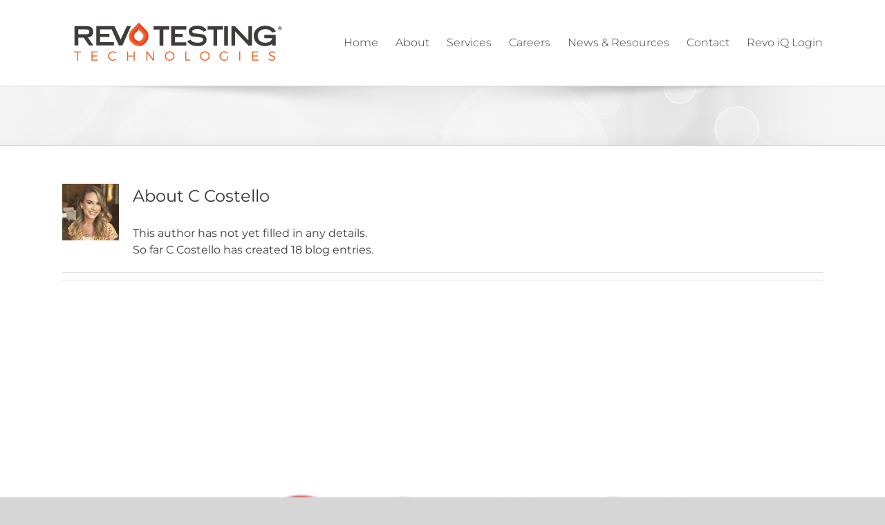

--- FILE ---
content_type: text/html; charset=UTF-8
request_url: https://revotestingtech.com/author/ccostello/
body_size: 121106
content:
<!DOCTYPE html>
<html class="avada-html-layout-wide" lang="en-US" prefix="og: http://ogp.me/ns# fb: http://ogp.me/ns/fb#">
<head>
	<meta http-equiv="X-UA-Compatible" content="IE=edge" />
	<meta http-equiv="Content-Type" content="text/html; charset=utf-8"/>
	<meta name="viewport" content="width=device-width, initial-scale=1" />
	<meta name='robots' content='index, follow, max-image-preview:large, max-snippet:-1, max-video-preview:-1' />
	<style>img:is([sizes="auto" i], [sizes^="auto," i]) { contain-intrinsic-size: 3000px 1500px }</style>
	<meta name="dlm-version" content="5.0.21">
<!-- Google Tag Manager for WordPress by gtm4wp.com -->
<script data-cfasync="false" data-pagespeed-no-defer>
	var gtm4wp_datalayer_name = "dataLayer";
	var dataLayer = dataLayer || [];
</script>
<!-- End Google Tag Manager for WordPress by gtm4wp.com -->
	<!-- This site is optimized with the Yoast SEO plugin v24.6 - https://yoast.com/wordpress/plugins/seo/ -->
	<title>C Costello, Author at Real-Time Reservoir Tools</title>
	<link rel="canonical" href="https://revotestingtech.com/author/ccostello/" />
	<link rel="next" href="https://revotestingtech.com/author/ccostello/page/2/" />
	<meta property="og:locale" content="en_US" />
	<meta property="og:type" content="profile" />
	<meta property="og:title" content="C Costello, Author at Real-Time Reservoir Tools" />
	<meta property="og:url" content="https://revotestingtech.com/author/ccostello/" />
	<meta property="og:site_name" content="Real-Time Reservoir Tools" />
	<meta property="og:image" content="https://1.gravatar.com/avatar/dbf2d966932134148e2f9f2d4c7c6778?s=500&d=mm&r=g" />
	<meta name="twitter:card" content="summary_large_image" />
	<script type="application/ld+json" class="yoast-schema-graph">{"@context":"https://schema.org","@graph":[{"@type":"ProfilePage","@id":"https://revotestingtech.com/author/ccostello/","url":"https://revotestingtech.com/author/ccostello/","name":"C Costello, Author at Real-Time Reservoir Tools","isPartOf":{"@id":"https://revotestingtech.com/#website"},"primaryImageOfPage":{"@id":"https://revotestingtech.com/author/ccostello/#primaryimage"},"image":{"@id":"https://revotestingtech.com/author/ccostello/#primaryimage"},"thumbnailUrl":"https://revotestingtech.com/wp-content/uploads/2025/03/omega2.png","breadcrumb":{"@id":"https://revotestingtech.com/author/ccostello/#breadcrumb"},"inLanguage":"en-US","potentialAction":[{"@type":"ReadAction","target":["https://revotestingtech.com/author/ccostello/"]}]},{"@type":"ImageObject","inLanguage":"en-US","@id":"https://revotestingtech.com/author/ccostello/#primaryimage","url":"https://revotestingtech.com/wp-content/uploads/2025/03/omega2.png","contentUrl":"https://revotestingtech.com/wp-content/uploads/2025/03/omega2.png","width":562,"height":314},{"@type":"BreadcrumbList","@id":"https://revotestingtech.com/author/ccostello/#breadcrumb","itemListElement":[{"@type":"ListItem","position":1,"name":"Home","item":"https://revotestingtech.com/"},{"@type":"ListItem","position":2,"name":"Archives for C Costello"}]},{"@type":"WebSite","@id":"https://revotestingtech.com/#website","url":"https://revotestingtech.com/","name":"Real-Time Reservoir Tools","description":"Leading Change","potentialAction":[{"@type":"SearchAction","target":{"@type":"EntryPoint","urlTemplate":"https://revotestingtech.com/?s={search_term_string}"},"query-input":{"@type":"PropertyValueSpecification","valueRequired":true,"valueName":"search_term_string"}}],"inLanguage":"en-US"},{"@type":"Person","@id":"https://revotestingtech.com/#/schema/person/34781b696d839535d6eb59ea310b6852","name":"C Costello","image":{"@type":"ImageObject","inLanguage":"en-US","@id":"https://revotestingtech.com/#/schema/person/image/","url":"https://secure.gravatar.com/avatar/dbf2d966932134148e2f9f2d4c7c6778?s=96&d=mm&r=g","contentUrl":"https://secure.gravatar.com/avatar/dbf2d966932134148e2f9f2d4c7c6778?s=96&d=mm&r=g","caption":"C Costello"},"sameAs":["https://www.linkedin.com/in/christina-costello-33400331/"],"mainEntityOfPage":{"@id":"https://revotestingtech.com/author/ccostello/"}}]}</script>
	<!-- / Yoast SEO plugin. -->


<link rel="alternate" type="application/rss+xml" title="Real-Time Reservoir Tools &raquo; Feed" href="https://revotestingtech.com/feed/" />
<link rel="alternate" type="application/rss+xml" title="Real-Time Reservoir Tools &raquo; Comments Feed" href="https://revotestingtech.com/comments/feed/" />
					<link rel="shortcut icon" href="https://revotestingtech.com/wp-content/uploads/2019/06/Footer-Logo-1.png" type="image/x-icon" />
		
		
		
		
				<link rel="alternate" type="application/rss+xml" title="Real-Time Reservoir Tools &raquo; Posts by C Costello Feed" href="https://revotestingtech.com/author/ccostello/feed/" />
<script type="text/javascript">
/* <![CDATA[ */
window._wpemojiSettings = {"baseUrl":"https:\/\/s.w.org\/images\/core\/emoji\/15.0.3\/72x72\/","ext":".png","svgUrl":"https:\/\/s.w.org\/images\/core\/emoji\/15.0.3\/svg\/","svgExt":".svg","source":{"concatemoji":"https:\/\/revotestingtech.com\/wp-includes\/js\/wp-emoji-release.min.js?ver=6.7.4"}};
/*! This file is auto-generated */
!function(i,n){var o,s,e;function c(e){try{var t={supportTests:e,timestamp:(new Date).valueOf()};sessionStorage.setItem(o,JSON.stringify(t))}catch(e){}}function p(e,t,n){e.clearRect(0,0,e.canvas.width,e.canvas.height),e.fillText(t,0,0);var t=new Uint32Array(e.getImageData(0,0,e.canvas.width,e.canvas.height).data),r=(e.clearRect(0,0,e.canvas.width,e.canvas.height),e.fillText(n,0,0),new Uint32Array(e.getImageData(0,0,e.canvas.width,e.canvas.height).data));return t.every(function(e,t){return e===r[t]})}function u(e,t,n){switch(t){case"flag":return n(e,"\ud83c\udff3\ufe0f\u200d\u26a7\ufe0f","\ud83c\udff3\ufe0f\u200b\u26a7\ufe0f")?!1:!n(e,"\ud83c\uddfa\ud83c\uddf3","\ud83c\uddfa\u200b\ud83c\uddf3")&&!n(e,"\ud83c\udff4\udb40\udc67\udb40\udc62\udb40\udc65\udb40\udc6e\udb40\udc67\udb40\udc7f","\ud83c\udff4\u200b\udb40\udc67\u200b\udb40\udc62\u200b\udb40\udc65\u200b\udb40\udc6e\u200b\udb40\udc67\u200b\udb40\udc7f");case"emoji":return!n(e,"\ud83d\udc26\u200d\u2b1b","\ud83d\udc26\u200b\u2b1b")}return!1}function f(e,t,n){var r="undefined"!=typeof WorkerGlobalScope&&self instanceof WorkerGlobalScope?new OffscreenCanvas(300,150):i.createElement("canvas"),a=r.getContext("2d",{willReadFrequently:!0}),o=(a.textBaseline="top",a.font="600 32px Arial",{});return e.forEach(function(e){o[e]=t(a,e,n)}),o}function t(e){var t=i.createElement("script");t.src=e,t.defer=!0,i.head.appendChild(t)}"undefined"!=typeof Promise&&(o="wpEmojiSettingsSupports",s=["flag","emoji"],n.supports={everything:!0,everythingExceptFlag:!0},e=new Promise(function(e){i.addEventListener("DOMContentLoaded",e,{once:!0})}),new Promise(function(t){var n=function(){try{var e=JSON.parse(sessionStorage.getItem(o));if("object"==typeof e&&"number"==typeof e.timestamp&&(new Date).valueOf()<e.timestamp+604800&&"object"==typeof e.supportTests)return e.supportTests}catch(e){}return null}();if(!n){if("undefined"!=typeof Worker&&"undefined"!=typeof OffscreenCanvas&&"undefined"!=typeof URL&&URL.createObjectURL&&"undefined"!=typeof Blob)try{var e="postMessage("+f.toString()+"("+[JSON.stringify(s),u.toString(),p.toString()].join(",")+"));",r=new Blob([e],{type:"text/javascript"}),a=new Worker(URL.createObjectURL(r),{name:"wpTestEmojiSupports"});return void(a.onmessage=function(e){c(n=e.data),a.terminate(),t(n)})}catch(e){}c(n=f(s,u,p))}t(n)}).then(function(e){for(var t in e)n.supports[t]=e[t],n.supports.everything=n.supports.everything&&n.supports[t],"flag"!==t&&(n.supports.everythingExceptFlag=n.supports.everythingExceptFlag&&n.supports[t]);n.supports.everythingExceptFlag=n.supports.everythingExceptFlag&&!n.supports.flag,n.DOMReady=!1,n.readyCallback=function(){n.DOMReady=!0}}).then(function(){return e}).then(function(){var e;n.supports.everything||(n.readyCallback(),(e=n.source||{}).concatemoji?t(e.concatemoji):e.wpemoji&&e.twemoji&&(t(e.twemoji),t(e.wpemoji)))}))}((window,document),window._wpemojiSettings);
/* ]]> */
</script>
<link rel='stylesheet' id='sdm-styles-css' href='https://revotestingtech.com/wp-content/plugins/simple-download-monitor/css/sdm_wp_styles.css?ver=6.7.4' type='text/css' media='all' />
<link rel='stylesheet' id='formidable-css' href='https://revotestingtech.com/wp-content/plugins/formidable/css/formidableforms.css?ver=371708' type='text/css' media='all' />
<style id='wp-emoji-styles-inline-css' type='text/css'>

	img.wp-smiley, img.emoji {
		display: inline !important;
		border: none !important;
		box-shadow: none !important;
		height: 1em !important;
		width: 1em !important;
		margin: 0 0.07em !important;
		vertical-align: -0.1em !important;
		background: none !important;
		padding: 0 !important;
	}
</style>
<link rel='stylesheet' id='color_section-gosign-style-css-css' href='https://revotestingtech.com/wp-content/plugins/gosign-background-container/dist/blocks.style.build.css?ver=6.7.4' type='text/css' media='all' />
<link rel='stylesheet' id='wp-components-css' href='https://revotestingtech.com/wp-includes/css/dist/components/style.min.css?ver=6.7.4' type='text/css' media='all' />
<link rel='stylesheet' id='wp-preferences-css' href='https://revotestingtech.com/wp-includes/css/dist/preferences/style.min.css?ver=6.7.4' type='text/css' media='all' />
<link rel='stylesheet' id='wp-block-editor-css' href='https://revotestingtech.com/wp-includes/css/dist/block-editor/style.min.css?ver=6.7.4' type='text/css' media='all' />
<link rel='stylesheet' id='wp-reusable-blocks-css' href='https://revotestingtech.com/wp-includes/css/dist/reusable-blocks/style.min.css?ver=6.7.4' type='text/css' media='all' />
<link rel='stylesheet' id='wp-patterns-css' href='https://revotestingtech.com/wp-includes/css/dist/patterns/style.min.css?ver=6.7.4' type='text/css' media='all' />
<link rel='stylesheet' id='wp-editor-css' href='https://revotestingtech.com/wp-includes/css/dist/editor/style.min.css?ver=6.7.4' type='text/css' media='all' />
<link rel='stylesheet' id='block-robo-gallery-style-css-css' href='https://revotestingtech.com/wp-content/plugins/robo-gallery/includes/extensions/block/dist/blocks.style.build.css?ver=3.2.24' type='text/css' media='all' />
<style id='classic-theme-styles-inline-css' type='text/css'>
/*! This file is auto-generated */
.wp-block-button__link{color:#fff;background-color:#32373c;border-radius:9999px;box-shadow:none;text-decoration:none;padding:calc(.667em + 2px) calc(1.333em + 2px);font-size:1.125em}.wp-block-file__button{background:#32373c;color:#fff;text-decoration:none}
</style>
<style id='global-styles-inline-css' type='text/css'>
:root{--wp--preset--aspect-ratio--square: 1;--wp--preset--aspect-ratio--4-3: 4/3;--wp--preset--aspect-ratio--3-4: 3/4;--wp--preset--aspect-ratio--3-2: 3/2;--wp--preset--aspect-ratio--2-3: 2/3;--wp--preset--aspect-ratio--16-9: 16/9;--wp--preset--aspect-ratio--9-16: 9/16;--wp--preset--color--black: #000000;--wp--preset--color--cyan-bluish-gray: #abb8c3;--wp--preset--color--white: #ffffff;--wp--preset--color--pale-pink: #f78da7;--wp--preset--color--vivid-red: #cf2e2e;--wp--preset--color--luminous-vivid-orange: #ff6900;--wp--preset--color--luminous-vivid-amber: #fcb900;--wp--preset--color--light-green-cyan: #7bdcb5;--wp--preset--color--vivid-green-cyan: #00d084;--wp--preset--color--pale-cyan-blue: #8ed1fc;--wp--preset--color--vivid-cyan-blue: #0693e3;--wp--preset--color--vivid-purple: #9b51e0;--wp--preset--gradient--vivid-cyan-blue-to-vivid-purple: linear-gradient(135deg,rgba(6,147,227,1) 0%,rgb(155,81,224) 100%);--wp--preset--gradient--light-green-cyan-to-vivid-green-cyan: linear-gradient(135deg,rgb(122,220,180) 0%,rgb(0,208,130) 100%);--wp--preset--gradient--luminous-vivid-amber-to-luminous-vivid-orange: linear-gradient(135deg,rgba(252,185,0,1) 0%,rgba(255,105,0,1) 100%);--wp--preset--gradient--luminous-vivid-orange-to-vivid-red: linear-gradient(135deg,rgba(255,105,0,1) 0%,rgb(207,46,46) 100%);--wp--preset--gradient--very-light-gray-to-cyan-bluish-gray: linear-gradient(135deg,rgb(238,238,238) 0%,rgb(169,184,195) 100%);--wp--preset--gradient--cool-to-warm-spectrum: linear-gradient(135deg,rgb(74,234,220) 0%,rgb(151,120,209) 20%,rgb(207,42,186) 40%,rgb(238,44,130) 60%,rgb(251,105,98) 80%,rgb(254,248,76) 100%);--wp--preset--gradient--blush-light-purple: linear-gradient(135deg,rgb(255,206,236) 0%,rgb(152,150,240) 100%);--wp--preset--gradient--blush-bordeaux: linear-gradient(135deg,rgb(254,205,165) 0%,rgb(254,45,45) 50%,rgb(107,0,62) 100%);--wp--preset--gradient--luminous-dusk: linear-gradient(135deg,rgb(255,203,112) 0%,rgb(199,81,192) 50%,rgb(65,88,208) 100%);--wp--preset--gradient--pale-ocean: linear-gradient(135deg,rgb(255,245,203) 0%,rgb(182,227,212) 50%,rgb(51,167,181) 100%);--wp--preset--gradient--electric-grass: linear-gradient(135deg,rgb(202,248,128) 0%,rgb(113,206,126) 100%);--wp--preset--gradient--midnight: linear-gradient(135deg,rgb(2,3,129) 0%,rgb(40,116,252) 100%);--wp--preset--font-size--small: 13px;--wp--preset--font-size--medium: 20px;--wp--preset--font-size--large: 36px;--wp--preset--font-size--x-large: 42px;--wp--preset--spacing--20: 0.44rem;--wp--preset--spacing--30: 0.67rem;--wp--preset--spacing--40: 1rem;--wp--preset--spacing--50: 1.5rem;--wp--preset--spacing--60: 2.25rem;--wp--preset--spacing--70: 3.38rem;--wp--preset--spacing--80: 5.06rem;--wp--preset--shadow--natural: 6px 6px 9px rgba(0, 0, 0, 0.2);--wp--preset--shadow--deep: 12px 12px 50px rgba(0, 0, 0, 0.4);--wp--preset--shadow--sharp: 6px 6px 0px rgba(0, 0, 0, 0.2);--wp--preset--shadow--outlined: 6px 6px 0px -3px rgba(255, 255, 255, 1), 6px 6px rgba(0, 0, 0, 1);--wp--preset--shadow--crisp: 6px 6px 0px rgba(0, 0, 0, 1);}:root :where(.is-layout-flow) > :first-child{margin-block-start: 0;}:root :where(.is-layout-flow) > :last-child{margin-block-end: 0;}:root :where(.is-layout-flow) > *{margin-block-start: 24px;margin-block-end: 0;}:root :where(.is-layout-constrained) > :first-child{margin-block-start: 0;}:root :where(.is-layout-constrained) > :last-child{margin-block-end: 0;}:root :where(.is-layout-constrained) > *{margin-block-start: 24px;margin-block-end: 0;}:root :where(.is-layout-flex){gap: 24px;}:root :where(.is-layout-grid){gap: 24px;}body .is-layout-flex{display: flex;}.is-layout-flex{flex-wrap: wrap;align-items: center;}.is-layout-flex > :is(*, div){margin: 0;}body .is-layout-grid{display: grid;}.is-layout-grid > :is(*, div){margin: 0;}.has-black-color{color: var(--wp--preset--color--black) !important;}.has-cyan-bluish-gray-color{color: var(--wp--preset--color--cyan-bluish-gray) !important;}.has-white-color{color: var(--wp--preset--color--white) !important;}.has-pale-pink-color{color: var(--wp--preset--color--pale-pink) !important;}.has-vivid-red-color{color: var(--wp--preset--color--vivid-red) !important;}.has-luminous-vivid-orange-color{color: var(--wp--preset--color--luminous-vivid-orange) !important;}.has-luminous-vivid-amber-color{color: var(--wp--preset--color--luminous-vivid-amber) !important;}.has-light-green-cyan-color{color: var(--wp--preset--color--light-green-cyan) !important;}.has-vivid-green-cyan-color{color: var(--wp--preset--color--vivid-green-cyan) !important;}.has-pale-cyan-blue-color{color: var(--wp--preset--color--pale-cyan-blue) !important;}.has-vivid-cyan-blue-color{color: var(--wp--preset--color--vivid-cyan-blue) !important;}.has-vivid-purple-color{color: var(--wp--preset--color--vivid-purple) !important;}.has-black-background-color{background-color: var(--wp--preset--color--black) !important;}.has-cyan-bluish-gray-background-color{background-color: var(--wp--preset--color--cyan-bluish-gray) !important;}.has-white-background-color{background-color: var(--wp--preset--color--white) !important;}.has-pale-pink-background-color{background-color: var(--wp--preset--color--pale-pink) !important;}.has-vivid-red-background-color{background-color: var(--wp--preset--color--vivid-red) !important;}.has-luminous-vivid-orange-background-color{background-color: var(--wp--preset--color--luminous-vivid-orange) !important;}.has-luminous-vivid-amber-background-color{background-color: var(--wp--preset--color--luminous-vivid-amber) !important;}.has-light-green-cyan-background-color{background-color: var(--wp--preset--color--light-green-cyan) !important;}.has-vivid-green-cyan-background-color{background-color: var(--wp--preset--color--vivid-green-cyan) !important;}.has-pale-cyan-blue-background-color{background-color: var(--wp--preset--color--pale-cyan-blue) !important;}.has-vivid-cyan-blue-background-color{background-color: var(--wp--preset--color--vivid-cyan-blue) !important;}.has-vivid-purple-background-color{background-color: var(--wp--preset--color--vivid-purple) !important;}.has-black-border-color{border-color: var(--wp--preset--color--black) !important;}.has-cyan-bluish-gray-border-color{border-color: var(--wp--preset--color--cyan-bluish-gray) !important;}.has-white-border-color{border-color: var(--wp--preset--color--white) !important;}.has-pale-pink-border-color{border-color: var(--wp--preset--color--pale-pink) !important;}.has-vivid-red-border-color{border-color: var(--wp--preset--color--vivid-red) !important;}.has-luminous-vivid-orange-border-color{border-color: var(--wp--preset--color--luminous-vivid-orange) !important;}.has-luminous-vivid-amber-border-color{border-color: var(--wp--preset--color--luminous-vivid-amber) !important;}.has-light-green-cyan-border-color{border-color: var(--wp--preset--color--light-green-cyan) !important;}.has-vivid-green-cyan-border-color{border-color: var(--wp--preset--color--vivid-green-cyan) !important;}.has-pale-cyan-blue-border-color{border-color: var(--wp--preset--color--pale-cyan-blue) !important;}.has-vivid-cyan-blue-border-color{border-color: var(--wp--preset--color--vivid-cyan-blue) !important;}.has-vivid-purple-border-color{border-color: var(--wp--preset--color--vivid-purple) !important;}.has-vivid-cyan-blue-to-vivid-purple-gradient-background{background: var(--wp--preset--gradient--vivid-cyan-blue-to-vivid-purple) !important;}.has-light-green-cyan-to-vivid-green-cyan-gradient-background{background: var(--wp--preset--gradient--light-green-cyan-to-vivid-green-cyan) !important;}.has-luminous-vivid-amber-to-luminous-vivid-orange-gradient-background{background: var(--wp--preset--gradient--luminous-vivid-amber-to-luminous-vivid-orange) !important;}.has-luminous-vivid-orange-to-vivid-red-gradient-background{background: var(--wp--preset--gradient--luminous-vivid-orange-to-vivid-red) !important;}.has-very-light-gray-to-cyan-bluish-gray-gradient-background{background: var(--wp--preset--gradient--very-light-gray-to-cyan-bluish-gray) !important;}.has-cool-to-warm-spectrum-gradient-background{background: var(--wp--preset--gradient--cool-to-warm-spectrum) !important;}.has-blush-light-purple-gradient-background{background: var(--wp--preset--gradient--blush-light-purple) !important;}.has-blush-bordeaux-gradient-background{background: var(--wp--preset--gradient--blush-bordeaux) !important;}.has-luminous-dusk-gradient-background{background: var(--wp--preset--gradient--luminous-dusk) !important;}.has-pale-ocean-gradient-background{background: var(--wp--preset--gradient--pale-ocean) !important;}.has-electric-grass-gradient-background{background: var(--wp--preset--gradient--electric-grass) !important;}.has-midnight-gradient-background{background: var(--wp--preset--gradient--midnight) !important;}.has-small-font-size{font-size: var(--wp--preset--font-size--small) !important;}.has-medium-font-size{font-size: var(--wp--preset--font-size--medium) !important;}.has-large-font-size{font-size: var(--wp--preset--font-size--large) !important;}.has-x-large-font-size{font-size: var(--wp--preset--font-size--x-large) !important;}
:root :where(.wp-block-pullquote){font-size: 1.5em;line-height: 1.6;}
</style>
<link rel='stylesheet' id='rs-plugin-settings-css' href='https://revotestingtech.com/wp-content/plugins/revslider/public/assets/css/settings.css?ver=5.4.8.3' type='text/css' media='all' />
<style id='rs-plugin-settings-inline-css' type='text/css'>
#rs-demo-id {}
</style>
<link rel='stylesheet' id='email-before-download-css' href='https://revotestingtech.com/wp-content/plugins/email-before-download/public/css/email-before-download-public.css?ver=6.9.8' type='text/css' media='all' />
<link rel='stylesheet' id='avada-stylesheet-css' href='https://revotestingtech.com/wp-content/themes/Avada/assets/css/style.min.css?ver=5.9' type='text/css' media='all' />
<link rel='stylesheet' id='child-style-css' href='https://revotestingtech.com/wp-content/themes/Avada-Child-Theme/style.css?ver=6.7.4' type='text/css' media='all' />
<!--[if IE]>
<link rel='stylesheet' id='avada-IE-css' href='https://revotestingtech.com/wp-content/themes/Avada/assets/css/ie.min.css?ver=5.9' type='text/css' media='all' />
<style id='avada-IE-inline-css' type='text/css'>
.avada-select-parent .select-arrow{background-color:#e9eaeb}
.select-arrow{background-color:#e9eaeb}
</style>
<![endif]-->
<link rel='stylesheet' id='popup-maker-site-css' href='//revotestingtech.com/wp-content/uploads/pum/pum-site-styles.css?generated=1741367475&#038;ver=1.20.4' type='text/css' media='all' />
<link rel='stylesheet' id='fusion-dynamic-css-css' href='https://revotestingtech.com/wp-content/uploads/fusion-styles/03d5a890b0f3cef623360d55d4f25a2d.min.css?ver=6.7.4' type='text/css' media='all' />
<script type="text/javascript" id="sdm_squeeze_form_js-js-extra">
/* <![CDATA[ */
var sdm_js_object = {"ajax_url":"https:\/\/revotestingtech.com\/wp-admin\/admin-ajax.php","sdm_sf_version":"1.9.6","sdm_sf_name_required":"yes"};
/* ]]> */
</script>
<script type="text/javascript" src="https://revotestingtech.com/wp-content/plugins/sdm-squeeze-form/js/sdm_sf_global_script.js?ver=1.9.6" id="sdm_squeeze_form_js-js"></script>
<script type="text/javascript" src="https://revotestingtech.com/wp-includes/js/jquery/jquery.min.js?ver=3.7.1" id="jquery-core-js"></script>
<script type="text/javascript" src="https://revotestingtech.com/wp-includes/js/jquery/jquery-migrate.min.js?ver=3.4.1" id="jquery-migrate-js"></script>
<script type="text/javascript" src="https://revotestingtech.com/wp-includes/js/dist/hooks.min.js?ver=4d63a3d491d11ffd8ac6" id="wp-hooks-js"></script>
<script type="text/javascript" src="https://revotestingtech.com/wp-includes/js/dist/i18n.min.js?ver=5e580eb46a90c2b997e6" id="wp-i18n-js"></script>
<script type="text/javascript" id="wp-i18n-js-after">
/* <![CDATA[ */
wp.i18n.setLocaleData( { 'text direction\u0004ltr': [ 'ltr' ] } );
/* ]]> */
</script>
<script type="text/javascript" src="https://revotestingtech.com/wp-includes/js/dist/vendor/react.min.js?ver=18.3.1.1" id="react-js"></script>
<script type="text/javascript" src="https://revotestingtech.com/wp-includes/js/dist/vendor/react-dom.min.js?ver=18.3.1.1" id="react-dom-js"></script>
<script type="text/javascript" src="https://revotestingtech.com/wp-includes/js/dist/escape-html.min.js?ver=6561a406d2d232a6fbd2" id="wp-escape-html-js"></script>
<script type="text/javascript" src="https://revotestingtech.com/wp-includes/js/dist/element.min.js?ver=cb762d190aebbec25b27" id="wp-element-js"></script>
<script type="text/javascript" src="https://revotestingtech.com/wp-content/plugins/gosign-background-container/src/jslibs/parallax.js?ver=1" id="paralax codes for fe-js"></script>
<script type="text/javascript" src="https://revotestingtech.com/wp-content/plugins/gosign-background-container/src/jslibs/customshortcodes.js?ver=1" id="short codes for fe-js"></script>
<script type="text/javascript" src="https://revotestingtech.com/wp-content/plugins/revslider/public/assets/js/jquery.themepunch.tools.min.js?ver=5.4.8.3" id="tp-tools-js"></script>
<script type="text/javascript" src="https://revotestingtech.com/wp-content/plugins/revslider/public/assets/js/jquery.themepunch.revolution.min.js?ver=5.4.8.3" id="revmin-js"></script>
<script type="text/javascript" id="sdm-scripts-js-extra">
/* <![CDATA[ */
var sdm_ajax_script = {"ajaxurl":"https:\/\/revotestingtech.com\/wp-admin\/admin-ajax.php"};
/* ]]> */
</script>
<script type="text/javascript" src="https://revotestingtech.com/wp-content/plugins/simple-download-monitor/js/sdm_wp_scripts.js?ver=6.7.4" id="sdm-scripts-js"></script>
<script type="text/javascript" id="wpgmza_data-js-extra">
/* <![CDATA[ */
var wpgmza_google_api_status = {"message":"Enqueued","code":"ENQUEUED"};
/* ]]> */
</script>
<script type="text/javascript" src="https://revotestingtech.com/wp-content/plugins/wp-google-maps/wpgmza_data.js?ver=6.7.4" id="wpgmza_data-js"></script>
<link rel="https://api.w.org/" href="https://revotestingtech.com/wp-json/" /><link rel="alternate" title="JSON" type="application/json" href="https://revotestingtech.com/wp-json/wp/v2/users/3" /><link rel="EditURI" type="application/rsd+xml" title="RSD" href="https://revotestingtech.com/xmlrpc.php?rsd" />
<meta name="generator" content="WordPress 6.7.4" />

<!-- Google Tag Manager for WordPress by gtm4wp.com -->
<!-- GTM Container placement set to footer -->
<script data-cfasync="false" data-pagespeed-no-defer>
	var dataLayer_content = {"pagePostType":"post","pagePostType2":"author-post","pagePostAuthor":"C Costello"};
	dataLayer.push( dataLayer_content );
</script>
<script data-cfasync="false">
(function(w,d,s,l,i){w[l]=w[l]||[];w[l].push({'gtm.start':
new Date().getTime(),event:'gtm.js'});var f=d.getElementsByTagName(s)[0],
j=d.createElement(s),dl=l!='dataLayer'?'&l='+l:'';j.async=true;j.src=
'//www.googletagmanager.com/gtm.js?id='+i+dl;f.parentNode.insertBefore(j,f);
})(window,document,'script','dataLayer','GTM-MWVTQM4');
</script>
<!-- End Google Tag Manager for WordPress by gtm4wp.com --><style type="text/css">.recentcomments a{display:inline !important;padding:0 !important;margin:0 !important;}</style><meta name="generator" content="Powered by Slider Revolution 5.4.8.3 - responsive, Mobile-Friendly Slider Plugin for WordPress with comfortable drag and drop interface." />
<script type="text/javascript">function setREVStartSize(e){									
						try{ e.c=jQuery(e.c);var i=jQuery(window).width(),t=9999,r=0,n=0,l=0,f=0,s=0,h=0;
							if(e.responsiveLevels&&(jQuery.each(e.responsiveLevels,function(e,f){f>i&&(t=r=f,l=e),i>f&&f>r&&(r=f,n=e)}),t>r&&(l=n)),f=e.gridheight[l]||e.gridheight[0]||e.gridheight,s=e.gridwidth[l]||e.gridwidth[0]||e.gridwidth,h=i/s,h=h>1?1:h,f=Math.round(h*f),"fullscreen"==e.sliderLayout){var u=(e.c.width(),jQuery(window).height());if(void 0!=e.fullScreenOffsetContainer){var c=e.fullScreenOffsetContainer.split(",");if (c) jQuery.each(c,function(e,i){u=jQuery(i).length>0?u-jQuery(i).outerHeight(!0):u}),e.fullScreenOffset.split("%").length>1&&void 0!=e.fullScreenOffset&&e.fullScreenOffset.length>0?u-=jQuery(window).height()*parseInt(e.fullScreenOffset,0)/100:void 0!=e.fullScreenOffset&&e.fullScreenOffset.length>0&&(u-=parseInt(e.fullScreenOffset,0))}f=u}else void 0!=e.minHeight&&f<e.minHeight&&(f=e.minHeight);e.c.closest(".rev_slider_wrapper").css({height:f})					
						}catch(d){console.log("Failure at Presize of Slider:"+d)}						
					};</script>
		<style type="text/css" id="wp-custom-css">
			.button {
background-color:#eb5e28;
border:1px;
border-radius:3px;
-webkit-box-shadow:1px 1px 0px 0px #2f2f2f;
-moz-box-shadow:1px 1px 0px 0px #2f2f2f;
box-shadow:1px 1px 0px 0px #2f2f2f;
}
.menu-button a,  .menu-button a:hover, .menu-button a:active {
color:#fff !important;
}
.tg-container–separate .hentry{
background-color:#9c4e4e;
}

		</style>
		
		
	<script type="text/javascript">
		var doc = document.documentElement;
		doc.setAttribute('data-useragent', navigator.userAgent);
	</script>

	<!-- Global site tag (gtag.js) - Google Analytics -->
<script async src="https://www.googletagmanager.com/gtag/js?id=UA-138352911-1"></script>
<script>
  window.dataLayer = window.dataLayer || [];
  function gtag(){dataLayer.push(arguments);}
  gtag('js', new Date());

  gtag('config', 'UA-138352911-1');
</script>

<!-- Global site tag (gtag.js) - Google Analytics -->

<script async src="https://www.googletagmanager.com/gtag/js?id=UA-142406095-1"></script>
<script>
  window.dataLayer = window.dataLayer || [];
  function gtag(){dataLayer.push(arguments);}
  gtag('js', new Date());

  gtag('config', 'UA-142406095-1');
</script></head>

<body class="archive author author-ccostello author-3 fusion-image-hovers fusion-body ltr fusion-sticky-header no-tablet-sticky-header no-mobile-sticky-header no-mobile-slidingbar no-mobile-totop fusion-disable-outline fusion-sub-menu-fade mobile-logo-pos-left layout-wide-mode fusion-top-header menu-text-align-center mobile-menu-design-modern fusion-show-pagination-text fusion-header-layout-v1 avada-responsive avada-footer-fx-none fusion-search-form-classic fusion-avatar-square">
	<a class="skip-link screen-reader-text" href="#content">Skip to content</a>
				<div id="wrapper" class="">
		<div id="home" style="position:relative;top:-1px;"></div>
		
			<header class="fusion-header-wrapper">
				<div class="fusion-header-v1 fusion-logo-left fusion-sticky-menu- fusion-sticky-logo- fusion-mobile-logo-  fusion-mobile-menu-design-modern">
					<div class="fusion-header-sticky-height"></div>
<div class="fusion-header">
	<div class="fusion-row">
					<div class="fusion-logo" data-margin-top="31px" data-margin-bottom="31px" data-margin-left="0px" data-margin-right="0px">
			<a class="fusion-logo-link"  href="https://revotestingtech.com/" >

						<!-- standard logo -->
			<img src="https://revotestingtech.com/wp-content/uploads/2019/08/Revo_Logo_Main.png" srcset="https://revotestingtech.com/wp-content/uploads/2019/08/Revo_Logo_Main.png 1x" width="329" height="62" alt="Real-Time Reservoir Tools Logo" data-retina_logo_url="" class="fusion-standard-logo" />

			
					</a>
		</div>		<nav class="fusion-main-menu" aria-label="Main Menu"><ul id="menu-main-menu" class="fusion-menu"><li  id="menu-item-292"  class="menu-item menu-item-type-post_type menu-item-object-page menu-item-home menu-item-292"  data-item-id="292"><a  href="https://revotestingtech.com/" class="fusion-textcolor-highlight"><span class="menu-text">Home</span></a></li><li  id="menu-item-293"  class="menu-item menu-item-type-post_type menu-item-object-page menu-item-has-children menu-item-293 fusion-dropdown-menu"  data-item-id="293"><a  href="https://revotestingtech.com/about/" class="fusion-textcolor-highlight"><span class="menu-text">About</span></a><ul role="menu" class="sub-menu"><li  id="menu-item-300"  class="menu-item menu-item-type-post_type menu-item-object-page menu-item-300 fusion-dropdown-submenu" ><a  href="https://revotestingtech.com/leadership/" class="fusion-textcolor-highlight"><span>Leadership</span></a></li><li  id="menu-item-1244"  class="menu-item menu-item-type-post_type menu-item-object-page menu-item-1244 fusion-dropdown-submenu" ><a  href="https://revotestingtech.com/about-2/revo-privacy-policy/" class="fusion-textcolor-highlight"><span>Revo Privacy Policy</span></a></li></ul></li><li  id="menu-item-442"  class="menu-item menu-item-type-post_type menu-item-object-page menu-item-has-children menu-item-442 fusion-dropdown-menu"  data-item-id="442"><a  href="https://revotestingtech.com/services/" class="fusion-textcolor-highlight"><span class="menu-text">Services</span></a><ul role="menu" class="sub-menu"><li  id="menu-item-824"  class="menu-item menu-item-type-post_type menu-item-object-page menu-item-824 fusion-dropdown-submenu" ><a  href="https://revotestingtech.com/revo-iq/" class="fusion-textcolor-highlight"><span>Revo iQ Software</span></a></li><li  id="menu-item-302"  class="menu-item menu-item-type-post_type menu-item-object-page menu-item-302 fusion-dropdown-submenu" ><a  href="https://revotestingtech.com/reservoir-engineering-data-analysis/" class="fusion-textcolor-highlight"><span>Reservoir Engineering &#038; Data Analysis</span></a></li></ul></li><li  id="menu-item-1070"  class="menu-item menu-item-type-post_type menu-item-object-page menu-item-1070"  data-item-id="1070"><a  href="https://revotestingtech.com/careers/" class="fusion-textcolor-highlight"><span class="menu-text">Careers</span></a></li><li  id="menu-item-536"  class="menu-item menu-item-type-custom menu-item-object-custom menu-item-has-children menu-item-536 fusion-dropdown-menu"  data-item-id="536"><a  href="http://revotestingtech.com/news/" class="fusion-textcolor-highlight"><span class="menu-text">News &#038; Resources</span></a><ul role="menu" class="sub-menu"><li  id="menu-item-537"  class="menu-item menu-item-type-post_type menu-item-object-page current_page_parent menu-item-537 fusion-dropdown-submenu" ><a  href="https://revotestingtech.com/news/" class="fusion-textcolor-highlight"><span>News &#038; Blogs</span></a></li><li  id="menu-item-301"  class="menu-item menu-item-type-post_type menu-item-object-page menu-item-301 fusion-dropdown-submenu" ><a  href="https://revotestingtech.com/resources/" class="fusion-textcolor-highlight"><span>Resources</span></a></li></ul></li><li  id="menu-item-18"  class="menu-item menu-item-type-post_type menu-item-object-page menu-item-18"  data-item-id="18"><a  href="https://revotestingtech.com/contact/" class="fusion-textcolor-highlight"><span class="menu-text">Contact</span></a></li><li  id="menu-item-532"  class="menu-item menu-item-type-custom menu-item-object-custom menu-item-532"  data-item-id="532"><a  target="_blank" rel="noopener noreferrer" href="https://revoapp.azurewebsites.net/" class="fusion-textcolor-highlight"><span class="menu-text">Revo iQ Login</span></a></li></ul></nav>	<div class="fusion-mobile-menu-icons">
							<a href="#" class="fusion-icon fusion-icon-bars" aria-label="Toggle mobile menu" aria-expanded="false"></a>
		
					<a href="#" class="fusion-icon fusion-icon-search" aria-label="Toggle mobile search"></a>
		
		
			</div>
	
<nav class="fusion-mobile-nav-holder fusion-mobile-menu-text-align-left" aria-label="Main Menu Mobile"></nav>

		
<div class="fusion-clearfix"></div>
<div class="fusion-mobile-menu-search">
	<form role="search" class="searchform fusion-search-form fusion-live-search" method="get" action="https://revotestingtech.com/">
	<div class="fusion-search-form-content">
		<div class="fusion-search-field search-field">
			<label><span class="screen-reader-text">Search for:</span>
									<input type="text" value="" name="s" class="s" placeholder="Search ..." required aria-required="true" aria-label="Search ..."/>
							</label>
		</div>
		<div class="fusion-search-button search-button">
			<input type="submit" class="fusion-search-submit searchsubmit" value="&#xf002;" />
					</div>
	</div>
	</form>
</div>
			</div>
</div>
				</div>
				<div class="fusion-clearfix"></div>
			</header>
					
		
		<div id="sliders-container">
					</div>
				
		
					<div class="fusion-page-title-bar fusion-page-title-bar-breadcrumbs fusion-page-title-bar-left">
	<div class="fusion-page-title-row">
		<div class="fusion-page-title-wrapper">
			<div class="fusion-page-title-captions">

				
				
			</div>

										
		</div>
	</div>
</div>
				
				<main id="main" class="clearfix " style="">
			<div class="fusion-row" style="">
<section id="content" class="full-width" style="width: 100%;">
	<div class="fusion-author">
	<div class="fusion-author-avatar">
		<img alt='' src='https://secure.gravatar.com/avatar/dbf2d966932134148e2f9f2d4c7c6778?s=82&#038;d=mm&#038;r=g' srcset='https://secure.gravatar.com/avatar/dbf2d966932134148e2f9f2d4c7c6778?s=164&#038;d=mm&#038;r=g 2x' class='avatar avatar-82 photo' height='82' width='82' decoding='async'/>	</div>
	<div class="fusion-author-info">
		<h3 class="fusion-author-title vcard">
			About <span class="fn">C Costello</span>								</h3>
		This author has not yet filled in any details.<br />So far C Costello has created 18 blog entries.	</div>

	<div style="clear:both;"></div>

	<div class="fusion-author-social clearfix">
		<div class="fusion-author-tagline">
					</div>

			</div>
</div>

	<div id="posts-container" class="fusion-blog-archive fusion-blog-layout-large-wrapper fusion-clearfix">
	<div class="fusion-posts-container fusion-blog-layout-large fusion-blog-pagination fusion-blog-rollover " data-pages="2">
		
		
													<article id="post-1372" class="fusion-post-large  post fusion-clearfix post-1372 type-post status-publish format-standard has-post-thumbnail hentry category-uncategorized">
				
				
				
									

		<div class="fusion-flexslider flexslider fusion-flexslider-loading fusion-post-slideshow">
		<ul class="slides">
																		<li>

<div  class="fusion-image-wrapper" aria-haspopup="true">
	
	
		
					<img width="562" height="314" src="https://revotestingtech.com/wp-content/uploads/2025/03/omega2.png" class="attachment-full size-full wp-post-image" alt="" decoding="async" fetchpriority="high" srcset="https://revotestingtech.com/wp-content/uploads/2025/03/omega2-200x112.png 200w, https://revotestingtech.com/wp-content/uploads/2025/03/omega2-300x168.png 300w, https://revotestingtech.com/wp-content/uploads/2025/03/omega2-400x223.png 400w, https://revotestingtech.com/wp-content/uploads/2025/03/omega2.png 562w" sizes="(max-width: 562px) 100vw, 562px" />
	

		<div class="fusion-rollover">
	<div class="fusion-rollover-content">

														<a class="fusion-rollover-link" href="https://revotestingtech.com/revo-helps-omega-oil-gas-unveil-a-major-discovery/">Revo helps Omega Oil &#038; Gas Unveil a Major Discovery</a>
			
								
				
												<h4 class="fusion-rollover-title">
					<a href="https://revotestingtech.com/revo-helps-omega-oil-gas-unveil-a-major-discovery/">
						Revo helps Omega Oil &#038; Gas Unveil a Major Discovery					</a>
				</h4>
			
								
		
				<a class="fusion-link-wrapper" href="https://revotestingtech.com/revo-helps-omega-oil-gas-unveil-a-major-discovery/" aria-label="Revo helps Omega Oil &#038; Gas Unveil a Major Discovery"></a>
	</div>
</div>

	
</div>
</li>
																																																																														</ul>
	</div>
					
				
				
				<div class="fusion-post-content post-content">
					<h2 class="entry-title fusion-post-title"><a href="https://revotestingtech.com/revo-helps-omega-oil-gas-unveil-a-major-discovery/">Revo helps Omega Oil &#038; Gas Unveil a Major Discovery</a></h2>
										
					<div class="fusion-post-content-container">
						<p>Revo is excited to be part of a new major exploration discovery in Australia by Omega Oil and Gas. Below is a brief summary of Omega’s recent announcement of the new play. Omega Oil and Gas has announced a major oil and gas discovery at its Canyon-1H well in Queensland’s &#91;...&#93;</p>					</div>
				</div>

				
																			<div class="fusion-meta-info">
																						<div class="fusion-alignleft">By <span class="vcard"><span class="fn"><a href="https://revotestingtech.com/author/ccostello/" title="Posts by C Costello" rel="author">C Costello</a></span></span><span class="fusion-inline-sep">|</span><span class="updated rich-snippet-hidden">2025-03-26T12:12:18-05:00</span><span>March 26th, 2025</span><span class="fusion-inline-sep">|</span><a href="https://revotestingtech.com/category/uncategorized/" rel="category tag">Uncategorized</a><span class="fusion-inline-sep">|</span><span class="fusion-comments"><a href="https://revotestingtech.com/revo-helps-omega-oil-gas-unveil-a-major-discovery/#respond">0 Comments</a></span></div>							
																														<div class="fusion-alignright">
									<a href="https://revotestingtech.com/revo-helps-omega-oil-gas-unveil-a-major-discovery/" class="fusion-read-more">
										Read More									</a>
								</div>
													</div>
									
				
							</article>

			
											<article id="post-1273" class="fusion-post-large  post fusion-clearfix post-1273 type-post status-publish format-standard has-post-thumbnail hentry category-uncategorized">
				
				
				
									

		<div class="fusion-flexslider flexslider fusion-flexslider-loading fusion-post-slideshow">
		<ul class="slides">
																		<li>

<div  class="fusion-image-wrapper" aria-haspopup="true">
	
	
		
					<img width="1059" height="546" src="https://revotestingtech.com/wp-content/uploads/2025/03/spe-logo-2020.webp" class="attachment-full size-full wp-post-image" alt="" decoding="async" srcset="https://revotestingtech.com/wp-content/uploads/2025/03/spe-logo-2020-200x103.webp 200w, https://revotestingtech.com/wp-content/uploads/2025/03/spe-logo-2020-300x155.webp 300w, https://revotestingtech.com/wp-content/uploads/2025/03/spe-logo-2020-400x206.webp 400w, https://revotestingtech.com/wp-content/uploads/2025/03/spe-logo-2020-600x309.webp 600w, https://revotestingtech.com/wp-content/uploads/2025/03/spe-logo-2020-768x396.webp 768w, https://revotestingtech.com/wp-content/uploads/2025/03/spe-logo-2020-800x412.webp 800w, https://revotestingtech.com/wp-content/uploads/2025/03/spe-logo-2020-1024x528.webp 1024w, https://revotestingtech.com/wp-content/uploads/2025/03/spe-logo-2020.webp 1059w" sizes="(max-width: 1059px) 100vw, 1059px" />
	

		<div class="fusion-rollover">
	<div class="fusion-rollover-content">

														<a class="fusion-rollover-link" href="https://revotestingtech.com/key-takeaways-from-hftc-2025/">Key Takeaways from HFTC 2025</a>
			
								
				
												<h4 class="fusion-rollover-title">
					<a href="https://revotestingtech.com/key-takeaways-from-hftc-2025/">
						Key Takeaways from HFTC 2025					</a>
				</h4>
			
								
		
				<a class="fusion-link-wrapper" href="https://revotestingtech.com/key-takeaways-from-hftc-2025/" aria-label="Key Takeaways from HFTC 2025"></a>
	</div>
</div>

	
</div>
</li>
																																																																														</ul>
	</div>
					
				
				
				<div class="fusion-post-content post-content">
					<h2 class="entry-title fusion-post-title"><a href="https://revotestingtech.com/key-takeaways-from-hftc-2025/">Key Takeaways from HFTC 2025</a></h2>
										
					<div class="fusion-post-content-container">
						<p>SPE 223547: Stacked Pay Development Insights from Routine Sealed Wellbore Pressure Monitoring (SWPM) Hydraulic fracturing is full of surprises, and this paper makes one thing clear—fractures don’t follow the rules we set for them. Devon Energy’s study on Sealed Wellbore Pressure Monitoring (SWPM) dives into how fractures actually grow in &#91;...&#93;</p>					</div>
				</div>

				
																			<div class="fusion-meta-info">
																						<div class="fusion-alignleft">By <span class="vcard"><span class="fn"><a href="https://revotestingtech.com/author/ccostello/" title="Posts by C Costello" rel="author">C Costello</a></span></span><span class="fusion-inline-sep">|</span><span class="updated rich-snippet-hidden">2025-03-04T09:24:23-06:00</span><span>March 4th, 2025</span><span class="fusion-inline-sep">|</span><a href="https://revotestingtech.com/category/uncategorized/" rel="category tag">Uncategorized</a><span class="fusion-inline-sep">|</span><span class="fusion-comments"><a href="https://revotestingtech.com/key-takeaways-from-hftc-2025/#respond">0 Comments</a></span></div>							
																														<div class="fusion-alignright">
									<a href="https://revotestingtech.com/key-takeaways-from-hftc-2025/" class="fusion-read-more">
										Read More									</a>
								</div>
													</div>
									
				
							</article>

			
											<article id="post-1014" class="fusion-post-large  post fusion-clearfix post-1014 type-post status-publish format-standard has-post-thumbnail hentry category-uncategorized">
				
				
				
									

		<div class="fusion-flexslider flexslider fusion-flexslider-loading fusion-post-slideshow">
		<ul class="slides">
																		<li>

<div  class="fusion-image-wrapper" aria-haspopup="true">
	
	
		
					<img width="1896" height="1226" src="https://revotestingtech.com/wp-content/uploads/2022/06/berg.png" class="attachment-full size-full wp-post-image" alt="" decoding="async" srcset="https://revotestingtech.com/wp-content/uploads/2022/06/berg-200x129.png 200w, https://revotestingtech.com/wp-content/uploads/2022/06/berg-300x194.png 300w, https://revotestingtech.com/wp-content/uploads/2022/06/berg-400x259.png 400w, https://revotestingtech.com/wp-content/uploads/2022/06/berg-600x388.png 600w, https://revotestingtech.com/wp-content/uploads/2022/06/berg-768x497.png 768w, https://revotestingtech.com/wp-content/uploads/2022/06/berg-800x517.png 800w, https://revotestingtech.com/wp-content/uploads/2022/06/berg-1024x662.png 1024w, https://revotestingtech.com/wp-content/uploads/2022/06/berg-1200x776.png 1200w, https://revotestingtech.com/wp-content/uploads/2022/06/berg-1536x993.png 1536w, https://revotestingtech.com/wp-content/uploads/2022/06/berg.png 1896w" sizes="(max-width: 1896px) 100vw, 1896px" />
	

		<div class="fusion-rollover">
	<div class="fusion-rollover-content">

														<a class="fusion-rollover-link" href="https://revotestingtech.com/urtec-3723724-production-analysis-and-production-forecasting-in-unconventional-reservoirs-using-initial-production-data/">Production Analysis and Forecasting Using Initial Production Data</a>
			
								
				
												<h4 class="fusion-rollover-title">
					<a href="https://revotestingtech.com/urtec-3723724-production-analysis-and-production-forecasting-in-unconventional-reservoirs-using-initial-production-data/">
						Production Analysis and Forecasting Using Initial Production Data					</a>
				</h4>
			
								
		
				<a class="fusion-link-wrapper" href="https://revotestingtech.com/urtec-3723724-production-analysis-and-production-forecasting-in-unconventional-reservoirs-using-initial-production-data/" aria-label="Production Analysis and Forecasting Using Initial Production Data"></a>
	</div>
</div>

	
</div>
</li>
																																																																														</ul>
	</div>
					
				
				
				<div class="fusion-post-content post-content">
					<h2 class="entry-title fusion-post-title"><a href="https://revotestingtech.com/urtec-3723724-production-analysis-and-production-forecasting-in-unconventional-reservoirs-using-initial-production-data/">Production Analysis and Forecasting Using Initial Production Data</a></h2>
										
					<div class="fusion-post-content-container">
						<p> ​Revo is excited to announce that we will be presenting our paper, URTeC 3723724: "Production Analysis and Production Forecasting in Unconventional Reservoirs Using Initial Production Data," at the upcoming Unconventional Resources Technology Conference (URTeC). ​ Presentation Details: Date: Monday, June 20th, 2022​ Time: 2:40 PM​ Location: Exhibition Hall – &#91;...&#93;</p>					</div>
				</div>

				
																			<div class="fusion-meta-info">
																						<div class="fusion-alignleft">By <span class="vcard"><span class="fn"><a href="https://revotestingtech.com/author/ccostello/" title="Posts by C Costello" rel="author">C Costello</a></span></span><span class="fusion-inline-sep">|</span><span class="updated rich-snippet-hidden">2025-03-10T14:33:21-05:00</span><span>June 7th, 2022</span><span class="fusion-inline-sep">|</span><a href="https://revotestingtech.com/category/uncategorized/" rel="category tag">Uncategorized</a><span class="fusion-inline-sep">|</span><span class="fusion-comments"><a href="https://revotestingtech.com/urtec-3723724-production-analysis-and-production-forecasting-in-unconventional-reservoirs-using-initial-production-data/#respond">0 Comments</a></span></div>							
																														<div class="fusion-alignright">
									<a href="https://revotestingtech.com/urtec-3723724-production-analysis-and-production-forecasting-in-unconventional-reservoirs-using-initial-production-data/" class="fusion-read-more">
										Read More									</a>
								</div>
													</div>
									
				
							</article>

			
											<article id="post-933" class="fusion-post-large  post fusion-clearfix post-933 type-post status-publish format-standard has-post-thumbnail hentry category-uncategorized">
				
				
				
									

		<div class="fusion-flexslider flexslider fusion-flexslider-loading fusion-post-slideshow">
		<ul class="slides">
																		<li>

<div  class="fusion-image-wrapper" aria-haspopup="true">
	
	
		
					<img width="771" height="429" src="https://revotestingtech.com/wp-content/uploads/2020/10/Capture.png" class="attachment-full size-full wp-post-image" alt="" decoding="async" loading="lazy" srcset="https://revotestingtech.com/wp-content/uploads/2020/10/Capture-200x111.png 200w, https://revotestingtech.com/wp-content/uploads/2020/10/Capture-300x167.png 300w, https://revotestingtech.com/wp-content/uploads/2020/10/Capture-400x223.png 400w, https://revotestingtech.com/wp-content/uploads/2020/10/Capture-600x334.png 600w, https://revotestingtech.com/wp-content/uploads/2020/10/Capture-768x427.png 768w, https://revotestingtech.com/wp-content/uploads/2020/10/Capture.png 771w" sizes="auto, (max-width: 771px) 100vw, 771px" />
	

		<div class="fusion-rollover">
	<div class="fusion-rollover-content">

														<a class="fusion-rollover-link" href="https://revotestingtech.com/flow-smarter-not-harder-by-digitalwildcatters/">Flow Smarter, Not Harder &#8211; By Digital Wildcatters</a>
			
								
				
												<h4 class="fusion-rollover-title">
					<a href="https://revotestingtech.com/flow-smarter-not-harder-by-digitalwildcatters/">
						Flow Smarter, Not Harder &#8211; By Digital Wildcatters					</a>
				</h4>
			
								
		
				<a class="fusion-link-wrapper" href="https://revotestingtech.com/flow-smarter-not-harder-by-digitalwildcatters/" aria-label="Flow Smarter, Not Harder &#8211; By Digital Wildcatters"></a>
	</div>
</div>

	
</div>
</li>
																																																																														</ul>
	</div>
					
				
				
				<div class="fusion-post-content post-content">
					<h2 class="entry-title fusion-post-title"><a href="https://revotestingtech.com/flow-smarter-not-harder-by-digitalwildcatters/">Flow Smarter, Not Harder &#8211; By Digital Wildcatters</a></h2>
										
					<div class="fusion-post-content-container">
						<p>Revo Testing Technologies had the opportunity to sit down with the folks at Digital Wildcatters to discuss our technology. Summarized below is what Revo is doing to bring well testing into the 21st century. Pretend you’re standing in the middle of the exhibition hall at URTeC. You’re surrounded by companies &#91;...&#93;</p>					</div>
				</div>

				
																			<div class="fusion-meta-info">
																						<div class="fusion-alignleft">By <span class="vcard"><span class="fn"><a href="https://revotestingtech.com/author/ccostello/" title="Posts by C Costello" rel="author">C Costello</a></span></span><span class="fusion-inline-sep">|</span><span class="updated rich-snippet-hidden">2020-10-22T09:54:58-05:00</span><span>October 22nd, 2020</span><span class="fusion-inline-sep">|</span><a href="https://revotestingtech.com/category/uncategorized/" rel="category tag">Uncategorized</a><span class="fusion-inline-sep">|</span><span class="fusion-comments"><a href="https://revotestingtech.com/flow-smarter-not-harder-by-digitalwildcatters/#respond">0 Comments</a></span></div>							
																														<div class="fusion-alignright">
									<a href="https://revotestingtech.com/flow-smarter-not-harder-by-digitalwildcatters/" class="fusion-read-more">
										Read More									</a>
								</div>
													</div>
									
				
							</article>

			
											<article id="post-927" class="fusion-post-large  post fusion-clearfix post-927 type-post status-publish format-standard has-post-thumbnail hentry category-uncategorized">
				
				
				
									

		<div class="fusion-flexslider flexslider fusion-flexslider-loading fusion-post-slideshow">
		<ul class="slides">
																		<li>

<div  class="fusion-image-wrapper" aria-haspopup="true">
	
	
		
					<img width="518" height="273" src="https://revotestingtech.com/wp-content/uploads/2020/10/Hart-Revo-Image.jpg" class="attachment-full size-full wp-post-image" alt="" decoding="async" loading="lazy" srcset="https://revotestingtech.com/wp-content/uploads/2020/10/Hart-Revo-Image-200x105.jpg 200w, https://revotestingtech.com/wp-content/uploads/2020/10/Hart-Revo-Image-300x158.jpg 300w, https://revotestingtech.com/wp-content/uploads/2020/10/Hart-Revo-Image-400x211.jpg 400w, https://revotestingtech.com/wp-content/uploads/2020/10/Hart-Revo-Image.jpg 518w" sizes="auto, (max-width: 518px) 100vw, 518px" />
	

		<div class="fusion-rollover">
	<div class="fusion-rollover-content">

														<a class="fusion-rollover-link" href="https://revotestingtech.com/revo-featured-in-harts-ep/">Revo Featured in Hart&#8217;s E&#038;P</a>
			
								
				
												<h4 class="fusion-rollover-title">
					<a href="https://revotestingtech.com/revo-featured-in-harts-ep/">
						Revo Featured in Hart&#8217;s E&#038;P					</a>
				</h4>
			
								
		
				<a class="fusion-link-wrapper" href="https://revotestingtech.com/revo-featured-in-harts-ep/" aria-label="Revo Featured in Hart&#8217;s E&#038;P"></a>
	</div>
</div>

	
</div>
</li>
																																																																														</ul>
	</div>
					
				
				
				<div class="fusion-post-content post-content">
					<h2 class="entry-title fusion-post-title"><a href="https://revotestingtech.com/revo-featured-in-harts-ep/">Revo Featured in Hart&#8217;s E&#038;P</a></h2>
										
					<div class="fusion-post-content-container">
						<p>We are proud to share that an article by Revo Chief Technology Officer, Darryl Tompkins, was featured in the October 2020 edition of Hart's E&amp;P Plus.  The article focuses on Revo's workflow to improve well performance utilizing engineering choke management.  We would like to thank the Hart editorial team for &#91;...&#93;</p>					</div>
				</div>

				
																			<div class="fusion-meta-info">
																						<div class="fusion-alignleft">By <span class="vcard"><span class="fn"><a href="https://revotestingtech.com/author/ccostello/" title="Posts by C Costello" rel="author">C Costello</a></span></span><span class="fusion-inline-sep">|</span><span class="updated rich-snippet-hidden">2025-03-07T16:54:53-06:00</span><span>October 9th, 2020</span><span class="fusion-inline-sep">|</span><a href="https://revotestingtech.com/category/uncategorized/" rel="category tag">Uncategorized</a><span class="fusion-inline-sep">|</span><span class="fusion-comments"><a href="https://revotestingtech.com/revo-featured-in-harts-ep/#respond">0 Comments</a></span></div>							
																														<div class="fusion-alignright">
									<a href="https://revotestingtech.com/revo-featured-in-harts-ep/" class="fusion-read-more">
										Read More									</a>
								</div>
													</div>
									
				
							</article>

			
											<article id="post-912" class="fusion-post-large  post fusion-clearfix post-912 type-post status-publish format-standard has-post-thumbnail hentry category-uncategorized">
				
				
				
									

		<div class="fusion-flexslider flexslider fusion-flexslider-loading fusion-post-slideshow">
		<ul class="slides">
																		<li>

<div  class="fusion-image-wrapper" aria-haspopup="true">
	
	
		
					<img width="535" height="363" src="https://revotestingtech.com/wp-content/uploads/2020/07/URTEC-Paper-image-1.png" class="attachment-full size-full wp-post-image" alt="" decoding="async" loading="lazy" srcset="https://revotestingtech.com/wp-content/uploads/2020/07/URTEC-Paper-image-1-200x136.png 200w, https://revotestingtech.com/wp-content/uploads/2020/07/URTEC-Paper-image-1-300x204.png 300w, https://revotestingtech.com/wp-content/uploads/2020/07/URTEC-Paper-image-1-400x271.png 400w, https://revotestingtech.com/wp-content/uploads/2020/07/URTEC-Paper-image-1.png 535w" sizes="auto, (max-width: 535px) 100vw, 535px" />
	

		<div class="fusion-rollover">
	<div class="fusion-rollover-content">

														<a class="fusion-rollover-link" href="https://revotestingtech.com/revo-presenting-at-spe-permian-basin-production-management-e-symposium/">Revo Presenting at SPE Production Management e-Symposium</a>
			
								
				
												<h4 class="fusion-rollover-title">
					<a href="https://revotestingtech.com/revo-presenting-at-spe-permian-basin-production-management-e-symposium/">
						Revo Presenting at SPE Production Management e-Symposium					</a>
				</h4>
			
								
		
				<a class="fusion-link-wrapper" href="https://revotestingtech.com/revo-presenting-at-spe-permian-basin-production-management-e-symposium/" aria-label="Revo Presenting at SPE Production Management e-Symposium"></a>
	</div>
</div>

	
</div>
</li>
																																																																														</ul>
	</div>
					
				
				
				<div class="fusion-post-content post-content">
					<h2 class="entry-title fusion-post-title"><a href="https://revotestingtech.com/revo-presenting-at-spe-permian-basin-production-management-e-symposium/">Revo Presenting at SPE Production Management e-Symposium</a></h2>
										
					<div class="fusion-post-content-container">
						<p>Revo Testing Technology is excited to announce that Darryl Tompkins, Chief Technology Officer, is presenting at the SPE Permian Basin Production Management e-Symposium. He will be presenting on Revo’s recent URTeC paper, The Effects of Surface Data Acquisition Methods on Well Performance Evaluations, on Thursday, September 10th at 4:00pm CST. &#91;...&#93;</p>					</div>
				</div>

				
																			<div class="fusion-meta-info">
																						<div class="fusion-alignleft">By <span class="vcard"><span class="fn"><a href="https://revotestingtech.com/author/ccostello/" title="Posts by C Costello" rel="author">C Costello</a></span></span><span class="fusion-inline-sep">|</span><span class="updated rich-snippet-hidden">2020-09-08T14:40:40-05:00</span><span>September 8th, 2020</span><span class="fusion-inline-sep">|</span><a href="https://revotestingtech.com/category/uncategorized/" rel="category tag">Uncategorized</a><span class="fusion-inline-sep">|</span><span class="fusion-comments"><a href="https://revotestingtech.com/revo-presenting-at-spe-permian-basin-production-management-e-symposium/#respond">0 Comments</a></span></div>							
																														<div class="fusion-alignright">
									<a href="https://revotestingtech.com/revo-presenting-at-spe-permian-basin-production-management-e-symposium/" class="fusion-read-more">
										Read More									</a>
								</div>
													</div>
									
				
							</article>

			
											<article id="post-865" class="fusion-post-large  post fusion-clearfix post-865 type-post status-publish format-standard has-post-thumbnail hentry category-uncategorized">
				
				
				
									

		<div class="fusion-flexslider flexslider fusion-flexslider-loading fusion-post-slideshow">
		<ul class="slides">
																		<li>

<div  class="fusion-image-wrapper" aria-haspopup="true">
	
	
		
					<img width="6252" height="3375" src="https://revotestingtech.com/wp-content/uploads/2020/07/Revo_Devices-1.png" class="attachment-full size-full wp-post-image" alt="" decoding="async" loading="lazy" srcset="https://revotestingtech.com/wp-content/uploads/2020/07/Revo_Devices-1-200x108.png 200w, https://revotestingtech.com/wp-content/uploads/2020/07/Revo_Devices-1-300x162.png 300w, https://revotestingtech.com/wp-content/uploads/2020/07/Revo_Devices-1-400x216.png 400w, https://revotestingtech.com/wp-content/uploads/2020/07/Revo_Devices-1-600x324.png 600w, https://revotestingtech.com/wp-content/uploads/2020/07/Revo_Devices-1-768x415.png 768w, https://revotestingtech.com/wp-content/uploads/2020/07/Revo_Devices-1-800x432.png 800w, https://revotestingtech.com/wp-content/uploads/2020/07/Revo_Devices-1-1024x553.png 1024w, https://revotestingtech.com/wp-content/uploads/2020/07/Revo_Devices-1-1200x648.png 1200w, https://revotestingtech.com/wp-content/uploads/2020/07/Revo_Devices-1-1536x829.png 1536w, https://revotestingtech.com/wp-content/uploads/2020/07/Revo_Devices-1.png 6252w" sizes="auto, (max-width: 6252px) 100vw, 6252px" />
	

		<div class="fusion-rollover">
	<div class="fusion-rollover-content">

														<a class="fusion-rollover-link" href="https://revotestingtech.com/introducing-revo-iq/">Introducing Revo iQ®</a>
			
								
				
												<h4 class="fusion-rollover-title">
					<a href="https://revotestingtech.com/introducing-revo-iq/">
						Introducing Revo iQ®					</a>
				</h4>
			
								
		
				<a class="fusion-link-wrapper" href="https://revotestingtech.com/introducing-revo-iq/" aria-label="Introducing Revo iQ®"></a>
	</div>
</div>

	
</div>
</li>
																																																																														</ul>
	</div>
					
				
				
				<div class="fusion-post-content post-content">
					<h2 class="entry-title fusion-post-title"><a href="https://revotestingtech.com/introducing-revo-iq/">Introducing Revo iQ®</a></h2>
										
					<div class="fusion-post-content-container">
						<p> Revolutionize your flowback with Revo iQ® Oilfield Operations—where the unexpected can and will occur. Your ability to effectively communicate, think critically, and react is what separates the top operators from your ‘middle-of-the-road O&amp;G LLC’. Data quality and surveillance are recognized as fundamental keys to informed oilfield operations. Technologies have &#91;...&#93;</p>					</div>
				</div>

				
																			<div class="fusion-meta-info">
																						<div class="fusion-alignleft">By <span class="vcard"><span class="fn"><a href="https://revotestingtech.com/author/ccostello/" title="Posts by C Costello" rel="author">C Costello</a></span></span><span class="fusion-inline-sep">|</span><span class="updated rich-snippet-hidden">2025-03-11T09:44:28-05:00</span><span>July 29th, 2020</span><span class="fusion-inline-sep">|</span><a href="https://revotestingtech.com/category/uncategorized/" rel="category tag">Uncategorized</a><span class="fusion-inline-sep">|</span><span class="fusion-comments"><a href="https://revotestingtech.com/introducing-revo-iq/#respond">0 Comments</a></span></div>							
																														<div class="fusion-alignright">
									<a href="https://revotestingtech.com/introducing-revo-iq/" class="fusion-read-more">
										Read More									</a>
								</div>
													</div>
									
				
							</article>

			
											<article id="post-734" class="fusion-post-large  post fusion-clearfix post-734 type-post status-publish format-standard has-post-thumbnail hentry category-uncategorized">
				
				
				
									

		<div class="fusion-flexslider flexslider fusion-flexslider-loading fusion-post-slideshow">
		<ul class="slides">
																		<li>

<div  class="fusion-image-wrapper" aria-haspopup="true">
	
	
		
					<img width="955" height="541" src="https://revotestingtech.com/wp-content/uploads/2020/05/PR.jpg" class="attachment-full size-full wp-post-image" alt="" decoding="async" loading="lazy" srcset="https://revotestingtech.com/wp-content/uploads/2020/05/PR-200x113.jpg 200w, https://revotestingtech.com/wp-content/uploads/2020/05/PR-300x170.jpg 300w, https://revotestingtech.com/wp-content/uploads/2020/05/PR-400x227.jpg 400w, https://revotestingtech.com/wp-content/uploads/2020/05/PR-600x340.jpg 600w, https://revotestingtech.com/wp-content/uploads/2020/05/PR-768x435.jpg 768w, https://revotestingtech.com/wp-content/uploads/2020/05/PR-800x453.jpg 800w, https://revotestingtech.com/wp-content/uploads/2020/05/PR.jpg 955w" sizes="auto, (max-width: 955px) 100vw, 955px" />
	

		<div class="fusion-rollover">
	<div class="fusion-rollover-content">

														<a class="fusion-rollover-link" href="https://revotestingtech.com/initial-production-testing-measurement-diagnostics/">Initial Production Testing: Measurement Diagnostics</a>
			
								
				
												<h4 class="fusion-rollover-title">
					<a href="https://revotestingtech.com/initial-production-testing-measurement-diagnostics/">
						Initial Production Testing: Measurement Diagnostics					</a>
				</h4>
			
								
		
				<a class="fusion-link-wrapper" href="https://revotestingtech.com/initial-production-testing-measurement-diagnostics/" aria-label="Initial Production Testing: Measurement Diagnostics"></a>
	</div>
</div>

	
</div>
</li>
																																																																														</ul>
	</div>
					
				
				
				<div class="fusion-post-content post-content">
					<h2 class="entry-title fusion-post-title"><a href="https://revotestingtech.com/initial-production-testing-measurement-diagnostics/">Initial Production Testing: Measurement Diagnostics</a></h2>
										
					<div class="fusion-post-content-container">
						<p>Flowing parameters such as rates and pressures seen at surface can tell us a great deal about reservoir and completion performance. However, quite often sub-optimal methods of data acquisition are used to acquire the data used for evaluating well performance. It is important for those responsible for data acquisition in &#91;...&#93;</p>					</div>
				</div>

				
																			<div class="fusion-meta-info">
																						<div class="fusion-alignleft">By <span class="vcard"><span class="fn"><a href="https://revotestingtech.com/author/ccostello/" title="Posts by C Costello" rel="author">C Costello</a></span></span><span class="fusion-inline-sep">|</span><span class="updated rich-snippet-hidden">2025-03-11T09:42:29-05:00</span><span>July 26th, 2020</span><span class="fusion-inline-sep">|</span><a href="https://revotestingtech.com/category/uncategorized/" rel="category tag">Uncategorized</a><span class="fusion-inline-sep">|</span><span class="fusion-comments"><a href="https://revotestingtech.com/initial-production-testing-measurement-diagnostics/#respond">0 Comments</a></span></div>							
																														<div class="fusion-alignright">
									<a href="https://revotestingtech.com/initial-production-testing-measurement-diagnostics/" class="fusion-read-more">
										Read More									</a>
								</div>
													</div>
									
				
							</article>

			
											<article id="post-855" class="fusion-post-large  post fusion-clearfix post-855 type-post status-publish format-standard has-post-thumbnail hentry category-uncategorized">
				
				
				
									

		<div class="fusion-flexslider flexslider fusion-flexslider-loading fusion-post-slideshow">
		<ul class="slides">
																		<li>

<div  class="fusion-image-wrapper" aria-haspopup="true">
	
	
		
					<img width="535" height="363" src="https://revotestingtech.com/wp-content/uploads/2020/07/URTEC-Paper-image.png" class="attachment-full size-full wp-post-image" alt="" decoding="async" loading="lazy" srcset="https://revotestingtech.com/wp-content/uploads/2020/07/URTEC-Paper-image-200x136.png 200w, https://revotestingtech.com/wp-content/uploads/2020/07/URTEC-Paper-image-300x204.png 300w, https://revotestingtech.com/wp-content/uploads/2020/07/URTEC-Paper-image-400x271.png 400w, https://revotestingtech.com/wp-content/uploads/2020/07/URTEC-Paper-image.png 535w" sizes="auto, (max-width: 535px) 100vw, 535px" />
	

		<div class="fusion-rollover">
	<div class="fusion-rollover-content">

														<a class="fusion-rollover-link" href="https://revotestingtech.com/revo-presenting-at-urtec-2020/">Revo Presenting at URTeC 2020</a>
			
								
				
												<h4 class="fusion-rollover-title">
					<a href="https://revotestingtech.com/revo-presenting-at-urtec-2020/">
						Revo Presenting at URTeC 2020					</a>
				</h4>
			
								
		
				<a class="fusion-link-wrapper" href="https://revotestingtech.com/revo-presenting-at-urtec-2020/" aria-label="Revo Presenting at URTeC 2020"></a>
	</div>
</div>

	
</div>
</li>
																																																																														</ul>
	</div>
					
				
				
				<div class="fusion-post-content post-content">
					<h2 class="entry-title fusion-post-title"><a href="https://revotestingtech.com/revo-presenting-at-urtec-2020/">Revo Presenting at URTeC 2020</a></h2>
										
					<div class="fusion-post-content-container">
						<p>Revo Testing Technology is excited to announce that Darryl Tompkins, Revo’s Chief Technology Officer, will be presenting URTeC:2515, An Examination of the Effect of Surface Data Acquisition Methods on Well Performance Evaluation and Completion Optimization, on Monday, July 20th at 10:45 am CST. The Unconventional Resources Technology Conference will be &#91;...&#93;</p>					</div>
				</div>

				
																			<div class="fusion-meta-info">
																						<div class="fusion-alignleft">By <span class="vcard"><span class="fn"><a href="https://revotestingtech.com/author/ccostello/" title="Posts by C Costello" rel="author">C Costello</a></span></span><span class="fusion-inline-sep">|</span><span class="updated rich-snippet-hidden">2020-08-05T15:51:55-05:00</span><span>July 14th, 2020</span><span class="fusion-inline-sep">|</span><a href="https://revotestingtech.com/category/uncategorized/" rel="category tag">Uncategorized</a><span class="fusion-inline-sep">|</span><span class="fusion-comments"><a href="https://revotestingtech.com/revo-presenting-at-urtec-2020/#respond">0 Comments</a></span></div>							
																														<div class="fusion-alignright">
									<a href="https://revotestingtech.com/revo-presenting-at-urtec-2020/" class="fusion-read-more">
										Read More									</a>
								</div>
													</div>
									
				
							</article>

			
											<article id="post-694" class="fusion-post-large  post fusion-clearfix post-694 type-post status-publish format-standard has-post-thumbnail hentry category-uncategorized">
				
				
				
									

		<div class="fusion-flexslider flexslider fusion-flexslider-loading fusion-post-slideshow">
		<ul class="slides">
																		<li>

<div  class="fusion-image-wrapper" aria-haspopup="true">
	
	
		
					<img width="2972" height="2723" src="https://revotestingtech.com/wp-content/uploads/2020/04/pic-2.jpg" class="attachment-full size-full wp-post-image" alt="" decoding="async" loading="lazy" srcset="https://revotestingtech.com/wp-content/uploads/2020/04/pic-2-200x183.jpg 200w, https://revotestingtech.com/wp-content/uploads/2020/04/pic-2-300x275.jpg 300w, https://revotestingtech.com/wp-content/uploads/2020/04/pic-2-400x366.jpg 400w, https://revotestingtech.com/wp-content/uploads/2020/04/pic-2-600x550.jpg 600w, https://revotestingtech.com/wp-content/uploads/2020/04/pic-2-768x704.jpg 768w, https://revotestingtech.com/wp-content/uploads/2020/04/pic-2-800x733.jpg 800w, https://revotestingtech.com/wp-content/uploads/2020/04/pic-2-1024x938.jpg 1024w, https://revotestingtech.com/wp-content/uploads/2020/04/pic-2-1200x1099.jpg 1200w, https://revotestingtech.com/wp-content/uploads/2020/04/pic-2.jpg 2972w" sizes="auto, (max-width: 2972px) 100vw, 2972px" />
	

		<div class="fusion-rollover">
	<div class="fusion-rollover-content">

														<a class="fusion-rollover-link" href="https://revotestingtech.com/revo-supports-houston-intensive-care-unit/">Revo Supports Houston Intensive Care Unit</a>
			
								
				
												<h4 class="fusion-rollover-title">
					<a href="https://revotestingtech.com/revo-supports-houston-intensive-care-unit/">
						Revo Supports Houston Intensive Care Unit					</a>
				</h4>
			
								
		
				<a class="fusion-link-wrapper" href="https://revotestingtech.com/revo-supports-houston-intensive-care-unit/" aria-label="Revo Supports Houston Intensive Care Unit"></a>
	</div>
</div>

	
</div>
</li>
																																																																														</ul>
	</div>
					
				
				
				<div class="fusion-post-content post-content">
					<h2 class="entry-title fusion-post-title"><a href="https://revotestingtech.com/revo-supports-houston-intensive-care-unit/">Revo Supports Houston Intensive Care Unit</a></h2>
										
					<div class="fusion-post-content-container">
						<p>In an effort to support frontline health care professionals during the COVID-19 crisis, Revo Testing Technologies has donated PPE to help protect the nursing team at a local Houston hospital that has been designated as COVID-19 care center. During these trying times, we at Revo want to do our part &#91;...&#93;</p>					</div>
				</div>

				
																			<div class="fusion-meta-info">
																						<div class="fusion-alignleft">By <span class="vcard"><span class="fn"><a href="https://revotestingtech.com/author/ccostello/" title="Posts by C Costello" rel="author">C Costello</a></span></span><span class="fusion-inline-sep">|</span><span class="updated rich-snippet-hidden">2020-04-27T10:40:47-05:00</span><span>April 27th, 2020</span><span class="fusion-inline-sep">|</span><a href="https://revotestingtech.com/category/uncategorized/" rel="category tag">Uncategorized</a><span class="fusion-inline-sep">|</span><span class="fusion-comments"><a href="https://revotestingtech.com/revo-supports-houston-intensive-care-unit/#respond">0 Comments</a></span></div>							
																														<div class="fusion-alignright">
									<a href="https://revotestingtech.com/revo-supports-houston-intensive-care-unit/" class="fusion-read-more">
										Read More									</a>
								</div>
													</div>
									
				
							</article>

			
		
		
	</div>

			<div class="pagination clearfix"><span class="current">1</span><a href="https://revotestingtech.com/author/ccostello/page/2/" class="inactive">2</a><a class="pagination-next" href="https://revotestingtech.com/author/ccostello/page/2/"><span class="page-text">Next</span><span class="page-next"></span></a></div><div class="fusion-clearfix"></div></div>
</section>
					
				</div>  <!-- fusion-row -->
			</main>  <!-- #main -->
			
			
			
										
				<div class="fusion-footer">
						
	<footer class="fusion-footer-widget-area fusion-widget-area">
		<div class="fusion-row">
			<div class="fusion-columns fusion-columns-3 fusion-widget-area">
				
																									<div class="fusion-column col-lg-4 col-md-4 col-sm-4">
							<section id="text-2" class="widget-odd widget-last widget-first widget-1 fusion-footer-widget-column widget widget_text">			<div class="textwidget"><div class="col-md-12" style="padding-left: 0;">
<div class="col-md-4 footer_logo_img"><img decoding="async" src="https://revotestingtech.com/wp-content/uploads/2019/05/gg.png" /></div>
<div class="col-md-8"><span style="font-size: 16px;">Info@revotest.com</span><br />
<span style="font-size: 16px;">5535 Memorial Dr. </span></div>
<div class="col-md-8">Suite F, PMB #457<br />
<span style="font-size: 16px;">Houston, TX 77007</span></p>
<p style="font-size: 16px;">©2025 REVO TESTING TECHNOLOGIES ALL RIGHTS RESERVED.</p>
</div>
</div>
</div>
		<div style="clear:both;"></div></section>																					</div>
																										<div class="fusion-column col-lg-4 col-md-4 col-sm-4">
							<section id="text-6" class="widget-odd widget-last widget-first widget-1 fusion-footer-widget-column widget widget_text">			<div class="textwidget"><div class="col-md-6" style="font-size: 16px;">
<p style="margin-top: 0px;"><span class="quick_links_ftr">Quick Links</span></p>
<p><a style="color: #ffffff; text-decoration: none;" href="/home">Home</a><br />
<a style="color: #ffffff; text-decoration: none;" href="/contact">Contact</a><br />
<a style="color: #ffffff; text-decoration: none;" href="/wp-content/uploads/2019/07/Revo-Privacy-Policy.pdf" target="_blank" rel="noopener">Privacy Policy</a></p>
</div>
</div>
		<div style="clear:both;"></div></section>																					</div>
																										<div class="fusion-column fusion-column-last col-lg-4 col-md-4 col-sm-4">
							<section id="social_links-widget-2" class="widget-odd widget-first widget-1 fusion-footer-widget-column widget social_links">
		<div class="fusion-social-networks">

			<div class="fusion-social-networks-wrapper">
								
																																																							<a class="fusion-social-network-icon fusion-tooltip fusion-facebook fusion-icon-facebook" href="https://www.facebook.com/revotestingtech"   title="Facebook" aria-label="Facebook" rel="noopener noreferrer" target="_self" style="font-size:20px;color:#fff;"></a>
											
										
																																																							<a class="fusion-social-network-icon fusion-tooltip fusion-linkedin fusion-icon-linkedin" href="https://www.linkedin.com/company/revotestingtech"   title="LinkedIn" aria-label="LinkedIn" rel="noopener noreferrer" target="_self" style="font-size:20px;color:#fff;"></a>
											
										
				
			</div>
		</div>

		<div style="clear:both;"></div></section><section id="media_image-3" class="widget-even widget-last widget-2 fusion-footer-widget-column widget widget_media_image"><img width="300" height="69" src="https://revotestingtech.com/wp-content/uploads/2020/04/Revo_Flowsmart_logo_lightened-300x69.png" class="image wp-image-666  attachment-medium size-medium" alt="" style="max-width: 100%; height: auto;" decoding="async" loading="lazy" srcset="https://revotestingtech.com/wp-content/uploads/2020/04/Revo_Flowsmart_logo_lightened-200x46.png 200w, https://revotestingtech.com/wp-content/uploads/2020/04/Revo_Flowsmart_logo_lightened-300x69.png 300w, https://revotestingtech.com/wp-content/uploads/2020/04/Revo_Flowsmart_logo_lightened-400x92.png 400w, https://revotestingtech.com/wp-content/uploads/2020/04/Revo_Flowsmart_logo_lightened-600x139.png 600w, https://revotestingtech.com/wp-content/uploads/2020/04/Revo_Flowsmart_logo_lightened-768x178.png 768w, https://revotestingtech.com/wp-content/uploads/2020/04/Revo_Flowsmart_logo_lightened-800x185.png 800w, https://revotestingtech.com/wp-content/uploads/2020/04/Revo_Flowsmart_logo_lightened-1024x237.png 1024w, https://revotestingtech.com/wp-content/uploads/2020/04/Revo_Flowsmart_logo_lightened-1200x277.png 1200w" sizes="auto, (max-width: 300px) 100vw, 300px" /><div style="clear:both;"></div></section>																					</div>
																																				
				<div class="fusion-clearfix"></div>
			</div> <!-- fusion-columns -->
		</div> <!-- fusion-row -->
	</footer> <!-- fusion-footer-widget-area -->

				</div> <!-- fusion-footer -->

									</div> <!-- wrapper -->

								<a class="fusion-one-page-text-link fusion-page-load-link"></a>

		<div 
	id="pum-65" 
	role="dialog" 
	aria-modal="false"
	aria-labelledby="pum_popup_title_65"
	class="pum pum-overlay pum-theme-64 pum-theme-framed-border popmake-overlay click_open" 
	data-popmake="{&quot;id&quot;:65,&quot;slug&quot;:&quot;apply-form&quot;,&quot;theme_id&quot;:64,&quot;cookies&quot;:[],&quot;triggers&quot;:[{&quot;type&quot;:&quot;click_open&quot;,&quot;settings&quot;:{&quot;extra_selectors&quot;:&quot;.apply_form&quot;}}],&quot;mobile_disabled&quot;:null,&quot;tablet_disabled&quot;:null,&quot;meta&quot;:{&quot;display&quot;:{&quot;stackable&quot;:false,&quot;overlay_disabled&quot;:false,&quot;scrollable_content&quot;:false,&quot;disable_reposition&quot;:false,&quot;size&quot;:&quot;medium&quot;,&quot;responsive_min_width&quot;:&quot;0%&quot;,&quot;responsive_min_width_unit&quot;:false,&quot;responsive_max_width&quot;:&quot;100%&quot;,&quot;responsive_max_width_unit&quot;:false,&quot;custom_width&quot;:&quot;640px&quot;,&quot;custom_width_unit&quot;:false,&quot;custom_height&quot;:&quot;380px&quot;,&quot;custom_height_unit&quot;:false,&quot;custom_height_auto&quot;:false,&quot;location&quot;:&quot;center top&quot;,&quot;position_from_trigger&quot;:false,&quot;position_top&quot;:&quot;100&quot;,&quot;position_left&quot;:&quot;0&quot;,&quot;position_bottom&quot;:&quot;0&quot;,&quot;position_right&quot;:&quot;0&quot;,&quot;position_fixed&quot;:false,&quot;animation_type&quot;:&quot;fade&quot;,&quot;animation_speed&quot;:&quot;350&quot;,&quot;animation_origin&quot;:&quot;center top&quot;,&quot;overlay_zindex&quot;:false,&quot;zindex&quot;:&quot;1999999999&quot;},&quot;close&quot;:{&quot;text&quot;:&quot;X&quot;,&quot;button_delay&quot;:&quot;0&quot;,&quot;overlay_click&quot;:false,&quot;esc_press&quot;:false,&quot;f4_press&quot;:false},&quot;click_open&quot;:[]}}">

	<div id="popmake-65" class="pum-container popmake theme-64 pum-responsive pum-responsive-medium responsive size-medium">

				
							<div id="pum_popup_title_65" class="pum-title popmake-title">
				Apply Form			</div>
		
		
				<div class="pum-content popmake-content" tabindex="0">
			
<div class="wpcf7 no-js" id="wpcf7-f58-o1" lang="en-US" dir="ltr" data-wpcf7-id="58">
<div class="screen-reader-response"><p role="status" aria-live="polite" aria-atomic="true"></p> <ul></ul></div>
<form action="/author/ccostello/#wpcf7-f58-o1" method="post" class="wpcf7-form init" aria-label="Contact form" enctype="multipart/form-data" novalidate="novalidate" data-status="init">
<div style="display: none;">
<input type="hidden" name="_wpcf7" value="58" />
<input type="hidden" name="_wpcf7_version" value="6.0.4" />
<input type="hidden" name="_wpcf7_locale" value="en_US" />
<input type="hidden" name="_wpcf7_unit_tag" value="wpcf7-f58-o1" />
<input type="hidden" name="_wpcf7_container_post" value="0" />
<input type="hidden" name="_wpcf7_posted_data_hash" value="" />
<input type="hidden" name="_wpcf7_recaptcha_response" value="" />
</div>
<div class="col-md-12 carrier_form">
	<div class="col-md-4">
		<p><span class="wpcf7-form-control-wrap" data-name="firstname"><input size="40" maxlength="400" class="wpcf7-form-control wpcf7-text wpcf7-validates-as-required" aria-required="true" aria-invalid="false" placeholder="First Name*" value="" type="text" name="firstname" /></span><br />
<span class="wpcf7-form-control-wrap" data-name="phone"><input size="40" maxlength="400" class="wpcf7-form-control wpcf7-tel wpcf7-validates-as-required wpcf7-text wpcf7-validates-as-tel" aria-required="true" aria-invalid="false" placeholder="Phone*" value="" type="tel" name="phone" /></span><br />
Upload Your Resume<br />
<span class="wpcf7-form-control-wrap" data-name="resume"><input size="40" class="wpcf7-form-control wpcf7-file wpcf7-validates-as-required" accept=".pdf,.doc,.docx" aria-required="true" aria-invalid="false" type="file" name="resume" /></span>
		</p>
	</div>
	<div class="col-md-4">
		<p><span class="wpcf7-form-control-wrap" data-name="lastname"><input size="40" maxlength="400" class="wpcf7-form-control wpcf7-text wpcf7-validates-as-required" aria-required="true" aria-invalid="false" placeholder="Last Name*" value="" type="text" name="lastname" /></span><br />
<span class="wpcf7-form-control-wrap" data-name="email"><input size="40" maxlength="400" class="wpcf7-form-control wpcf7-email wpcf7-validates-as-required wpcf7-text wpcf7-validates-as-email" aria-required="true" aria-invalid="false" placeholder="Email*" value="" type="email" name="email" /></span><br />
Upload Your Cover Letter<br />
<span class="wpcf7-form-control-wrap" data-name="coverletter"><input size="40" class="wpcf7-form-control wpcf7-file" accept=".pdf,.doc,.docx" aria-invalid="false" type="file" name="coverletter" /></span>
		</p>
	</div>
	<div class="col-md-4">
		<p><span class="wpcf7-form-control-wrap" data-name="message"><textarea cols="40" rows="10" maxlength="2000" class="wpcf7-form-control wpcf7-textarea" aria-invalid="false" placeholder="Message" name="message"></textarea></span>
		</p>
	</div>
	<div class="col-md-12">
		<p><input class="wpcf7-form-control wpcf7-submit has-spinner" type="submit" value="SEND" />
		</p>
	</div>
</div><input type='hidden' class='wpcf7-pum' value='{"closepopup":false,"closedelay":0,"openpopup":false,"openpopup_id":0}' /><div class="fusion-alert alert custom alert-custom fusion-alert-center fusion-alert-capitalize alert-dismissable wpcf7-response-output" style="border-width:1px;"><button style="color:;border-color:;" type="button" class="close toggle-alert" data-dismiss="alert" aria-hidden="true">&times;</button><div class="fusion-alert-content-wrapper"><span class="fusion-alert-content"></span></div></div>
</form>
</div>

		</div>

				
							<button type="button" class="pum-close popmake-close" aria-label="Close">
			X			</button>
		
	</div>

</div>

<!-- GTM Container placement set to footer -->
<!-- Google Tag Manager (noscript) -->
				<noscript><iframe src="https://www.googletagmanager.com/ns.html?id=GTM-MWVTQM4" height="0" width="0" style="display:none;visibility:hidden" aria-hidden="true"></iframe></noscript>
<!-- End Google Tag Manager (noscript) -->				<script type="text/javascript">
				jQuery( document ).ready( function() {
					var ajaxurl = 'https://revotestingtech.com/wp-admin/admin-ajax.php';
					if ( 0 < jQuery( '.fusion-login-nonce' ).length ) {
						jQuery.get( ajaxurl, { 'action': 'fusion_login_nonce' }, function( response ) {
							jQuery( '.fusion-login-nonce' ).html( response );
						});
					}
				});
				</script>
				<script type="text/javascript" id="presto-components-js-extra">
/* <![CDATA[ */
var prestoComponents = {"url":"https:\/\/revotestingtech.com\/wp-content\/plugins\/presto-player\/dist\/components\/web-components\/web-components.esm.js?ver=1741367304"};
var prestoPlayer = {"plugin_url":"https:\/\/revotestingtech.com\/wp-content\/plugins\/presto-player\/","logged_in":"","root":"https:\/\/revotestingtech.com\/wp-json\/","nonce":"a724c98537","ajaxurl":"https:\/\/revotestingtech.com\/wp-admin\/admin-ajax.php","isAdmin":"","isSetup":{"bunny":false},"proVersion":"","isPremium":"","wpVersionString":"wp\/v2\/","prestoVersionString":"presto-player\/v1\/","debug":"","debug_navigator":"","i18n":{"skip":"Skip","rewatch":"Rewatch","emailPlaceholder":"Email address","emailDefaultHeadline":"Enter your email to play this episode.","chapters":"Chapters","show_chapters":"Show Chapters","hide_chapters":"Hide Chapters","restart":"Restart","rewind":"Rewind {seektime}s","play":"Play","pause":"Pause","fastForward":"Forward {seektime}s","seek":"Seek","seekLabel":"{currentTime} of {duration}","played":"Played","buffered":"Buffered","currentTime":"Current time","duration":"Duration","volume":"Volume","mute":"Mute","unmute":"Unmute","enableCaptions":"Enable captions","disableCaptions":"Disable captions","download":"Download","enterFullscreen":"Enter fullscreen","exitFullscreen":"Exit fullscreen","frameTitle":"Player for {title}","captions":"Captions","settings":"Settings","pip":"PIP","menuBack":"Go back to previous menu","speed":"Speed","normal":"Normal","quality":"Quality","loop":"Loop","start":"Start","end":"End","all":"All","reset":"Reset","disabled":"Disabled","enabled":"Enabled","advertisement":"Ad","qualityBadge":{"2160":"4K","1440":"HD","1080":"HD","720":"HD","576":"SD","480":"SD"},"auto":"AUTO","upNext":"Up Next","startOver":"Start Over"}};
var prestoComponents = {"url":"https:\/\/revotestingtech.com\/wp-content\/plugins\/presto-player\/dist\/components\/web-components\/web-components.esm.js?ver=1741367304"};
var prestoPlayer = {"plugin_url":"https:\/\/revotestingtech.com\/wp-content\/plugins\/presto-player\/","logged_in":"","root":"https:\/\/revotestingtech.com\/wp-json\/","nonce":"a724c98537","ajaxurl":"https:\/\/revotestingtech.com\/wp-admin\/admin-ajax.php","isAdmin":"","isSetup":{"bunny":false},"proVersion":"","isPremium":"","wpVersionString":"wp\/v2\/","prestoVersionString":"presto-player\/v1\/","debug":"","debug_navigator":"","i18n":{"skip":"Skip","rewatch":"Rewatch","emailPlaceholder":"Email address","emailDefaultHeadline":"Enter your email to play this episode.","chapters":"Chapters","show_chapters":"Show Chapters","hide_chapters":"Hide Chapters","restart":"Restart","rewind":"Rewind {seektime}s","play":"Play","pause":"Pause","fastForward":"Forward {seektime}s","seek":"Seek","seekLabel":"{currentTime} of {duration}","played":"Played","buffered":"Buffered","currentTime":"Current time","duration":"Duration","volume":"Volume","mute":"Mute","unmute":"Unmute","enableCaptions":"Enable captions","disableCaptions":"Disable captions","download":"Download","enterFullscreen":"Enter fullscreen","exitFullscreen":"Exit fullscreen","frameTitle":"Player for {title}","captions":"Captions","settings":"Settings","pip":"PIP","menuBack":"Go back to previous menu","speed":"Speed","normal":"Normal","quality":"Quality","loop":"Loop","start":"Start","end":"End","all":"All","reset":"Reset","disabled":"Disabled","enabled":"Enabled","advertisement":"Ad","qualityBadge":{"2160":"4K","1440":"HD","1080":"HD","720":"HD","576":"SD","480":"SD"},"auto":"AUTO","upNext":"Up Next","startOver":"Start Over"}};
/* ]]> */
</script>
<script src="https://revotestingtech.com/wp-content/plugins/presto-player/src/player/player-static.js?ver=1741367305" type="module" defer></script><script type="text/javascript" src="https://revotestingtech.com/wp-content/plugins/contact-form-7/includes/swv/js/index.js?ver=6.0.4" id="swv-js"></script>
<script type="text/javascript" id="contact-form-7-js-before">
/* <![CDATA[ */
var wpcf7 = {
    "api": {
        "root": "https:\/\/revotestingtech.com\/wp-json\/",
        "namespace": "contact-form-7\/v1"
    }
};
var wpcf7 = {
    "api": {
        "root": "https:\/\/revotestingtech.com\/wp-json\/",
        "namespace": "contact-form-7\/v1"
    }
};
/* ]]> */
</script>
<script type="text/javascript" src="https://revotestingtech.com/wp-content/plugins/contact-form-7/includes/js/index.js?ver=6.0.4" id="contact-form-7-js"></script>
<script type="text/javascript" id="dlm-xhr-js-extra">
/* <![CDATA[ */
var dlmXHRtranslations = {"error":"An error occurred while trying to download the file. Please try again.","not_found":"Download does not exist.","no_file_path":"No file path defined.","no_file_paths":"No file paths defined.","filetype":"Download is not allowed for this file type.","file_access_denied":"Access denied to this file.","access_denied":"Access denied. You do not have permission to download this file.","security_error":"Something is wrong with the file path.","file_not_found":"File not found."};
/* ]]> */
</script>
<script type="text/javascript" id="dlm-xhr-js-before">
/* <![CDATA[ */
const dlmXHR = {"xhr_links":{"class":["download-link","download-button"]},"prevent_duplicates":true,"ajaxUrl":"https:\/\/revotestingtech.com\/wp-admin\/admin-ajax.php"}; dlmXHRinstance = {}; const dlmXHRGlobalLinks = "https://revotestingtech.com/download/"; const dlmNonXHRGlobalLinks = []; dlmXHRgif = "https://revotestingtech.com/wp-includes/images/spinner.gif"; const dlmXHRProgress = "1"
/* ]]> */
</script>
<script type="text/javascript" src="https://revotestingtech.com/wp-content/plugins/download-monitor/assets/js/dlm-xhr.min.js?ver=5.0.21" id="dlm-xhr-js"></script>
<script type="text/javascript" id="dlm-xhr-js-after">
/* <![CDATA[ */
document.addEventListener("dlm-xhr-modal-data", function(event) { if ("undefined" !== typeof event.detail.headers["x-dlm-tc-required"]) { event.detail.data["action"] = "dlm_terms_conditions_modal"; event.detail.data["dlm_modal_response"] = "true"; }});
document.addEventListener("dlm-xhr-modal-data", function(event) {if ("undefined" !== typeof event.detail.headers["x-dlm-members-locked"]) {event.detail.data["action"] = "dlm_members_conditions_modal";event.detail.data["dlm_modal_response"] = "true";event.detail.data["dlm_members_form_redirect"] = "https://revotestingtech.com/author/ccostello/";}});
/* ]]> */
</script>
<script type="text/javascript" src="https://revotestingtech.com/wp-content/plugins/duracelltomi-google-tag-manager/dist/js/gtm4wp-form-move-tracker.js?ver=1.20.3" id="gtm4wp-form-move-tracker-js"></script>
<script type="text/javascript" id="email-before-download-js-extra">
/* <![CDATA[ */
var ebd_inline = {"ajaxurl":"https:\/\/revotestingtech.com\/wp-admin\/admin-ajax.php","ajax_nonce":"e06ddd9aa5"};
/* ]]> */
</script>
<script type="text/javascript" src="https://revotestingtech.com/wp-content/plugins/email-before-download/public/js/email-before-download-public.js?ver=6.9.8" id="email-before-download-js"></script>
<script type="text/javascript" src="https://revotestingtech.com/wp-content/themes/Avada/includes/lib/assets/min/js/library/isotope.js?ver=3.0.4" id="isotope-js"></script>
<script type="text/javascript" src="https://revotestingtech.com/wp-content/themes/Avada/includes/lib/assets/min/js/library/jquery.infinitescroll.js?ver=2.1" id="jquery-infinite-scroll-js"></script>
<script type="text/javascript" src="https://revotestingtech.com/wp-content/plugins/fusion-core/js/min/avada-faqs.js?ver=1" id="avada-faqs-js"></script>
<script type="text/javascript" src="https://revotestingtech.com/wp-content/themes/Avada/includes/lib/assets/min/js/library/modernizr.js?ver=3.3.1" id="modernizr-js"></script>
<script type="text/javascript" src="https://revotestingtech.com/wp-content/themes/Avada/includes/lib/assets/min/js/library/jquery.fitvids.js?ver=1.1" id="jquery-fitvids-js"></script>
<script type="text/javascript" id="fusion-video-general-js-extra">
/* <![CDATA[ */
var fusionVideoGeneralVars = {"status_vimeo":"1","status_yt":"1"};
/* ]]> */
</script>
<script type="text/javascript" src="https://revotestingtech.com/wp-content/themes/Avada/includes/lib/assets/min/js/library/fusion-video-general.js?ver=1" id="fusion-video-general-js"></script>
<script type="text/javascript" id="jquery-lightbox-js-extra">
/* <![CDATA[ */
var fusionLightboxVideoVars = {"lightbox_video_width":"1280","lightbox_video_height":"720"};
/* ]]> */
</script>
<script type="text/javascript" src="https://revotestingtech.com/wp-content/themes/Avada/includes/lib/assets/min/js/library/jquery.ilightbox.js?ver=2.2.3" id="jquery-lightbox-js"></script>
<script type="text/javascript" src="https://revotestingtech.com/wp-content/themes/Avada/includes/lib/assets/min/js/library/jquery.mousewheel.js?ver=3.0.6" id="jquery-mousewheel-js"></script>
<script type="text/javascript" id="fusion-lightbox-js-extra">
/* <![CDATA[ */
var fusionLightboxVars = {"status_lightbox":"1","lightbox_gallery":"1","lightbox_skin":"metro-white","lightbox_title":"1","lightbox_arrows":"1","lightbox_slideshow_speed":"5000","lightbox_autoplay":"","lightbox_opacity":"0.9","lightbox_desc":"1","lightbox_social":"1","lightbox_deeplinking":"1","lightbox_path":"vertical","lightbox_post_images":"1","lightbox_animation_speed":"Normal"};
/* ]]> */
</script>
<script type="text/javascript" src="https://revotestingtech.com/wp-content/themes/Avada/includes/lib/assets/min/js/general/fusion-lightbox.js?ver=1" id="fusion-lightbox-js"></script>
<script type="text/javascript" src="https://revotestingtech.com/wp-content/themes/Avada/includes/lib/assets/min/js/library/imagesLoaded.js?ver=3.1.8" id="images-loaded-js"></script>
<script type="text/javascript" src="https://revotestingtech.com/wp-content/themes/Avada/includes/lib/assets/min/js/library/packery.js?ver=2.0.0" id="packery-js"></script>
<script type="text/javascript" id="avada-portfolio-js-extra">
/* <![CDATA[ */
var avadaPortfolioVars = {"lightbox_behavior":"all","infinite_finished_msg":"<em>All items displayed.<\/em>","infinite_blog_text":"<em>Loading the next set of posts...<\/em>","content_break_point":"800"};
/* ]]> */
</script>
<script type="text/javascript" src="https://revotestingtech.com/wp-content/plugins/fusion-core/js/min/avada-portfolio.js?ver=1" id="avada-portfolio-js"></script>
<script type="text/javascript" src="https://revotestingtech.com/wp-content/plugins/fusion-builder/assets/js/min/library/Chart.js?ver=2.7.1" id="fusion-chartjs-js"></script>
<script type="text/javascript" src="https://revotestingtech.com/wp-content/plugins/fusion-builder/assets/js/min/general/fusion-chart.js?ver=1" id="fusion-chart-js"></script>
<script type="text/javascript" src="https://revotestingtech.com/wp-content/plugins/fusion-builder/assets/js/min/general/fusion-title.js?ver=1" id="fusion-title-js"></script>
<script type="text/javascript" id="fusion-column-bg-image-js-extra">
/* <![CDATA[ */
var fusionBgImageVars = {"content_break_point":"800"};
/* ]]> */
</script>
<script type="text/javascript" src="https://revotestingtech.com/wp-content/plugins/fusion-builder/assets/js/min/general/fusion-column-bg-image.js?ver=1" id="fusion-column-bg-image-js"></script>
<script type="text/javascript" src="https://revotestingtech.com/wp-content/themes/Avada/includes/lib/assets/min/js/library/cssua.js?ver=2.1.28" id="cssua-js"></script>
<script type="text/javascript" src="https://revotestingtech.com/wp-content/themes/Avada/includes/lib/assets/min/js/library/jquery.waypoints.js?ver=2.0.3" id="jquery-waypoints-js"></script>
<script type="text/javascript" src="https://revotestingtech.com/wp-content/themes/Avada/includes/lib/assets/min/js/general/fusion-waypoints.js?ver=1" id="fusion-waypoints-js"></script>
<script type="text/javascript" id="fusion-animations-js-extra">
/* <![CDATA[ */
var fusionAnimationsVars = {"disable_mobile_animate_css":"0"};
/* ]]> */
</script>
<script type="text/javascript" src="https://revotestingtech.com/wp-content/plugins/fusion-builder/assets/js/min/general/fusion-animations.js?ver=1" id="fusion-animations-js"></script>
<script type="text/javascript" id="fusion-equal-heights-js-extra">
/* <![CDATA[ */
var fusionEqualHeightVars = {"content_break_point":"800"};
/* ]]> */
</script>
<script type="text/javascript" src="https://revotestingtech.com/wp-content/themes/Avada/includes/lib/assets/min/js/general/fusion-equal-heights.js?ver=1" id="fusion-equal-heights-js"></script>
<script type="text/javascript" src="https://revotestingtech.com/wp-content/plugins/fusion-builder/assets/js/min/general/fusion-column.js?ver=1" id="fusion-column-js"></script>
<script type="text/javascript" src="https://revotestingtech.com/wp-content/themes/Avada/includes/lib/assets/min/js/library/jquery.fade.js?ver=1" id="jquery-fade-js"></script>
<script type="text/javascript" src="https://revotestingtech.com/wp-content/themes/Avada/includes/lib/assets/min/js/library/jquery.requestAnimationFrame.js?ver=1" id="jquery-request-animation-frame-js"></script>
<script type="text/javascript" src="https://revotestingtech.com/wp-content/themes/Avada/includes/lib/assets/min/js/library/fusion-parallax.js?ver=1" id="fusion-parallax-js"></script>
<script type="text/javascript" id="fusion-video-bg-js-extra">
/* <![CDATA[ */
var fusionVideoBgVars = {"status_vimeo":"1","status_yt":"1"};
/* ]]> */
</script>
<script type="text/javascript" src="https://revotestingtech.com/wp-content/themes/Avada/includes/lib/assets/min/js/library/fusion-video-bg.js?ver=1" id="fusion-video-bg-js"></script>
<script type="text/javascript" id="fusion-container-js-extra">
/* <![CDATA[ */
var fusionContainerVars = {"content_break_point":"800","container_hundred_percent_height_mobile":"0","is_sticky_header_transparent":"0"};
/* ]]> */
</script>
<script type="text/javascript" src="https://revotestingtech.com/wp-content/plugins/fusion-builder/assets/js/min/general/fusion-container.js?ver=1" id="fusion-container-js"></script>
<script type="text/javascript" src="https://revotestingtech.com/wp-content/themes/Avada/includes/lib/assets/min/js/library/bootstrap.collapse.js?ver=3.1.1" id="bootstrap-collapse-js"></script>
<script type="text/javascript" src="https://revotestingtech.com/wp-content/plugins/fusion-builder/assets/js/min/general/fusion-toggles.js?ver=1" id="fusion-toggles-js"></script>
<script type="text/javascript" src="https://revotestingtech.com/wp-content/plugins/fusion-builder/assets/js/min/general/fusion-content-boxes.js?ver=1" id="fusion-content-boxes-js"></script>
<script type="text/javascript" src="https://revotestingtech.com/wp-content/plugins/fusion-builder/assets/js/min/library/jquery.countdown.js?ver=1.0" id="jquery-count-down-js"></script>
<script type="text/javascript" src="https://revotestingtech.com/wp-content/plugins/fusion-builder/assets/js/min/general/fusion-countdown.js?ver=1" id="fusion-count-down-js"></script>
<script type="text/javascript" src="https://revotestingtech.com/wp-content/plugins/fusion-builder/assets/js/min/library/jquery.countTo.js?ver=1" id="jquery-count-to-js"></script>
<script type="text/javascript" src="https://revotestingtech.com/wp-content/themes/Avada/includes/lib/assets/min/js/library/jquery.appear.js?ver=1" id="jquery-appear-js"></script>
<script type="text/javascript" id="fusion-counters-box-js-extra">
/* <![CDATA[ */
var fusionCountersBox = {"counter_box_speed":"1000"};
/* ]]> */
</script>
<script type="text/javascript" src="https://revotestingtech.com/wp-content/plugins/fusion-builder/assets/js/min/general/fusion-counters-box.js?ver=1" id="fusion-counters-box-js"></script>
<script type="text/javascript" src="https://revotestingtech.com/wp-content/themes/Avada/includes/lib/assets/min/js/library/jquery.easyPieChart.js?ver=2.1.7" id="jquery-easy-pie-chart-js"></script>
<script type="text/javascript" src="https://revotestingtech.com/wp-content/plugins/fusion-builder/assets/js/min/general/fusion-counters-circle.js?ver=1" id="fusion-counters-circle-js"></script>
<script type="text/javascript" src="https://revotestingtech.com/wp-content/plugins/fusion-builder/assets/js/min/general/fusion-events.js?ver=1" id="fusion-events-js"></script>
<script type="text/javascript" src="https://revotestingtech.com/wp-content/plugins/fusion-builder/assets/js/min/general/fusion-flip-boxes.js?ver=1" id="fusion-flip-boxes-js"></script>
<script type="text/javascript" src="https://revotestingtech.com/wp-content/plugins/fusion-builder/assets/js/min/general/fusion-gallery.js?ver=1" id="fusion-gallery-js"></script>
<script type="text/javascript" id="jquery-fusion-maps-js-extra">
/* <![CDATA[ */
var fusionMapsVars = {"admin_ajax":"https:\/\/revotestingtech.com\/wp-admin\/admin-ajax.php"};
/* ]]> */
</script>
<script type="text/javascript" src="https://revotestingtech.com/wp-content/themes/Avada/includes/lib/assets/min/js/library/jquery.fusion_maps.js?ver=2.2.2" id="jquery-fusion-maps-js"></script>
<script type="text/javascript" src="https://revotestingtech.com/wp-content/themes/Avada/includes/lib/assets/min/js/general/fusion-google-map.js?ver=1" id="fusion-google-map-js"></script>
<script type="text/javascript" src="https://revotestingtech.com/wp-content/plugins/fusion-builder/assets/js/min/library/jquery.event.move.js?ver=2.0" id="jquery-event-move-js"></script>
<script type="text/javascript" src="https://revotestingtech.com/wp-content/plugins/fusion-builder/assets/js/min/general/fusion-image-before-after.js?ver=1.0" id="fusion-image-before-after-js"></script>
<script type="text/javascript" src="https://revotestingtech.com/wp-content/themes/Avada/includes/lib/assets/min/js/library/bootstrap.modal.js?ver=3.1.1" id="bootstrap-modal-js"></script>
<script type="text/javascript" src="https://revotestingtech.com/wp-content/plugins/fusion-builder/assets/js/min/general/fusion-modal.js?ver=1" id="fusion-modal-js"></script>
<script type="text/javascript" src="https://revotestingtech.com/wp-content/plugins/fusion-builder/assets/js/min/general/fusion-progress.js?ver=1" id="fusion-progress-js"></script>
<script type="text/javascript" id="fusion-recent-posts-js-extra">
/* <![CDATA[ */
var fusionRecentPostsVars = {"infinite_loading_text":"<em>Loading the next set of posts...<\/em>","infinite_finished_msg":"<em>All items displayed.<\/em>","slideshow_autoplay":"1","slideshow_speed":"7000","pagination_video_slide":"","status_yt":"1"};
/* ]]> */
</script>
<script type="text/javascript" src="https://revotestingtech.com/wp-content/plugins/fusion-builder/assets/js/min/general/fusion-recent-posts.js?ver=1" id="fusion-recent-posts-js"></script>
<script type="text/javascript" src="https://revotestingtech.com/wp-content/plugins/fusion-builder/assets/js/min/general/fusion-syntax-highlighter.js?ver=1" id="fusion-syntax-highlighter-js"></script>
<script type="text/javascript" src="https://revotestingtech.com/wp-content/themes/Avada/includes/lib/assets/min/js/library/bootstrap.transition.js?ver=3.3.6" id="bootstrap-transition-js"></script>
<script type="text/javascript" src="https://revotestingtech.com/wp-content/themes/Avada/includes/lib/assets/min/js/library/bootstrap.tab.js?ver=3.1.1" id="bootstrap-tab-js"></script>
<script type="text/javascript" id="fusion-tabs-js-extra">
/* <![CDATA[ */
var fusionTabVars = {"content_break_point":"800"};
/* ]]> */
</script>
<script type="text/javascript" src="https://revotestingtech.com/wp-content/plugins/fusion-builder/assets/js/min/general/fusion-tabs.js?ver=1" id="fusion-tabs-js"></script>
<script type="text/javascript" src="https://revotestingtech.com/wp-content/themes/Avada/includes/lib/assets/min/js/library/jquery.cycle.js?ver=3.0.3" id="jquery-cycle-js"></script>
<script type="text/javascript" id="fusion-testimonials-js-extra">
/* <![CDATA[ */
var fusionTestimonialVars = {"testimonials_speed":"4000"};
/* ]]> */
</script>
<script type="text/javascript" src="https://revotestingtech.com/wp-content/plugins/fusion-builder/assets/js/min/general/fusion-testimonials.js?ver=1" id="fusion-testimonials-js"></script>
<script type="text/javascript" src="https://revotestingtech.com/wp-content/themes/Avada/includes/lib/assets/min/js/library/vimeoPlayer.js?ver=2.2.1" id="vimeo-player-js"></script>
<script type="text/javascript" id="fusion-video-js-extra">
/* <![CDATA[ */
var fusionVideoVars = {"status_vimeo":"1"};
/* ]]> */
</script>
<script type="text/javascript" src="https://revotestingtech.com/wp-content/plugins/fusion-builder/assets/js/min/general/fusion-video.js?ver=1" id="fusion-video-js"></script>
<script type="text/javascript" src="https://revotestingtech.com/wp-content/themes/Avada/includes/lib/assets/min/js/library/jquery.hoverintent.js?ver=1" id="jquery-hover-intent-js"></script>
<script type="text/javascript" src="https://revotestingtech.com/wp-content/themes/Avada/assets/min/js/general/avada-vertical-menu-widget.js?ver=1" id="avada-vertical-menu-widget-js"></script>
<script type="text/javascript" src="https://revotestingtech.com/wp-content/themes/Avada/includes/lib/assets/min/js/library/lazysizes.js?ver=4.1.5" id="lazysizes-js"></script>
<script type="text/javascript" src="https://revotestingtech.com/wp-content/themes/Avada/includes/lib/assets/min/js/library/bootstrap.tooltip.js?ver=3.3.5" id="bootstrap-tooltip-js"></script>
<script type="text/javascript" src="https://revotestingtech.com/wp-content/themes/Avada/includes/lib/assets/min/js/library/bootstrap.popover.js?ver=3.3.5" id="bootstrap-popover-js"></script>
<script type="text/javascript" src="https://revotestingtech.com/wp-content/themes/Avada/includes/lib/assets/min/js/library/jquery.carouFredSel.js?ver=6.2.1" id="jquery-caroufredsel-js"></script>
<script type="text/javascript" src="https://revotestingtech.com/wp-content/themes/Avada/includes/lib/assets/min/js/library/jquery.easing.js?ver=1.3" id="jquery-easing-js"></script>
<script type="text/javascript" src="https://revotestingtech.com/wp-content/themes/Avada/includes/lib/assets/min/js/library/jquery.flexslider.js?ver=2.2.2" id="jquery-flexslider-js"></script>
<script type="text/javascript" src="https://revotestingtech.com/wp-content/themes/Avada/includes/lib/assets/min/js/library/jquery.hoverflow.js?ver=1" id="jquery-hover-flow-js"></script>
<script type="text/javascript" src="https://revotestingtech.com/wp-content/themes/Avada/includes/lib/assets/min/js/library/jquery.placeholder.js?ver=2.0.7" id="jquery-placeholder-js"></script>
<script type="text/javascript" src="https://revotestingtech.com/wp-content/themes/Avada/includes/lib/assets/min/js/library/jquery.touchSwipe.js?ver=1.6.6" id="jquery-touch-swipe-js"></script>
<script type="text/javascript" src="https://revotestingtech.com/wp-content/themes/Avada/includes/lib/assets/min/js/general/fusion-alert.js?ver=1" id="fusion-alert-js"></script>
<script type="text/javascript" id="fusion-carousel-js-extra">
/* <![CDATA[ */
var fusionCarouselVars = {"related_posts_speed":"2500","carousel_speed":"2500"};
/* ]]> */
</script>
<script type="text/javascript" src="https://revotestingtech.com/wp-content/themes/Avada/includes/lib/assets/min/js/general/fusion-carousel.js?ver=1" id="fusion-carousel-js"></script>
<script type="text/javascript" id="fusion-flexslider-js-extra">
/* <![CDATA[ */
var fusionFlexSliderVars = {"status_vimeo":"1","page_smoothHeight":"false","slideshow_autoplay":"1","slideshow_speed":"7000","pagination_video_slide":"","status_yt":"1","flex_smoothHeight":"false"};
/* ]]> */
</script>
<script type="text/javascript" src="https://revotestingtech.com/wp-content/themes/Avada/includes/lib/assets/min/js/general/fusion-flexslider.js?ver=1" id="fusion-flexslider-js"></script>
<script type="text/javascript" src="https://revotestingtech.com/wp-content/themes/Avada/includes/lib/assets/min/js/general/fusion-popover.js?ver=1" id="fusion-popover-js"></script>
<script type="text/javascript" src="https://revotestingtech.com/wp-content/themes/Avada/includes/lib/assets/min/js/general/fusion-tooltip.js?ver=1" id="fusion-tooltip-js"></script>
<script type="text/javascript" src="https://revotestingtech.com/wp-content/themes/Avada/includes/lib/assets/min/js/general/fusion-sharing-box.js?ver=1" id="fusion-sharing-box-js"></script>
<script type="text/javascript" id="fusion-blog-js-extra">
/* <![CDATA[ */
var fusionBlogVars = {"infinite_blog_text":"<em>Loading the next set of posts...<\/em>","infinite_finished_msg":"<em>All items displayed.<\/em>","slideshow_autoplay":"1","slideshow_speed":"7000","pagination_video_slide":"","status_yt":"1","lightbox_behavior":"all","blog_pagination_type":"Pagination","flex_smoothHeight":"false"};
/* ]]> */
</script>
<script type="text/javascript" src="https://revotestingtech.com/wp-content/themes/Avada/includes/lib/assets/min/js/general/fusion-blog.js?ver=1" id="fusion-blog-js"></script>
<script type="text/javascript" src="https://revotestingtech.com/wp-content/themes/Avada/includes/lib/assets/min/js/general/fusion-button.js?ver=1" id="fusion-button-js"></script>
<script type="text/javascript" src="https://revotestingtech.com/wp-content/themes/Avada/includes/lib/assets/min/js/general/fusion-general-global.js?ver=1" id="fusion-general-global-js"></script>
<script type="text/javascript" id="avada-header-js-extra">
/* <![CDATA[ */
var avadaHeaderVars = {"header_position":"top","header_layout":"v1","header_sticky":"1","header_sticky_type2_layout":"menu_only","header_sticky_shadow":"1","side_header_break_point":"800","header_sticky_mobile":"0","header_sticky_tablet":"0","mobile_menu_design":"modern","sticky_header_shrinkage":"0","nav_height":"124","nav_highlight_border":"0","nav_highlight_style":"textcolor","logo_margin_top":"31px","logo_margin_bottom":"31px","layout_mode":"wide","header_padding_top":"0px","header_padding_bottom":"0px","offset_scroll":"full"};
/* ]]> */
</script>
<script type="text/javascript" src="https://revotestingtech.com/wp-content/themes/Avada/assets/min/js/general/avada-header.js?ver=5.9" id="avada-header-js"></script>
<script type="text/javascript" id="avada-menu-js-extra">
/* <![CDATA[ */
var avadaMenuVars = {"header_position":"Top","logo_alignment":"Left","header_sticky":"1","header_sticky_mobile":"0","header_sticky_tablet":"0","side_header_break_point":"800","mobile_menu_design":"modern","dropdown_goto":"Go to...","mobile_nav_cart":"Shopping Cart","mobile_submenu_open":"Open Sub Menu Of","mobile_submenu_close":"Close Sub Menu Of","submenu_slideout":"1"};
/* ]]> */
</script>
<script type="text/javascript" src="https://revotestingtech.com/wp-content/themes/Avada/assets/min/js/general/avada-menu.js?ver=5.9" id="avada-menu-js"></script>
<script type="text/javascript" id="fusion-scroll-to-anchor-js-extra">
/* <![CDATA[ */
var fusionScrollToAnchorVars = {"content_break_point":"800","container_hundred_percent_height_mobile":"0"};
/* ]]> */
</script>
<script type="text/javascript" src="https://revotestingtech.com/wp-content/themes/Avada/includes/lib/assets/min/js/general/fusion-scroll-to-anchor.js?ver=1" id="fusion-scroll-to-anchor-js"></script>
<script type="text/javascript" id="fusion-responsive-typography-js-extra">
/* <![CDATA[ */
var fusionTypographyVars = {"site_width":"1100px","typography_responsive":"","typography_sensitivity":"0.6","typography_factor":"1.5","elements":"h1, h2, h3, h4, h5, h6"};
/* ]]> */
</script>
<script type="text/javascript" src="https://revotestingtech.com/wp-content/themes/Avada/includes/lib/assets/min/js/general/fusion-responsive-typography.js?ver=1" id="fusion-responsive-typography-js"></script>
<script type="text/javascript" src="https://revotestingtech.com/wp-content/themes/Avada/assets/min/js/library/bootstrap.scrollspy.js?ver=3.3.2" id="bootstrap-scrollspy-js"></script>
<script type="text/javascript" id="avada-comments-js-extra">
/* <![CDATA[ */
var avadaCommentVars = {"title_style_type":"double solid","title_margin_top":"0px","title_margin_bottom":"31px"};
/* ]]> */
</script>
<script type="text/javascript" src="https://revotestingtech.com/wp-content/themes/Avada/assets/min/js/general/avada-comments.js?ver=5.9" id="avada-comments-js"></script>
<script type="text/javascript" src="https://revotestingtech.com/wp-content/themes/Avada/assets/min/js/general/avada-general-footer.js?ver=5.9" id="avada-general-footer-js"></script>
<script type="text/javascript" src="https://revotestingtech.com/wp-content/themes/Avada/assets/min/js/general/avada-quantity.js?ver=5.9" id="avada-quantity-js"></script>
<script type="text/javascript" src="https://revotestingtech.com/wp-content/themes/Avada/assets/min/js/general/avada-scrollspy.js?ver=5.9" id="avada-scrollspy-js"></script>
<script type="text/javascript" src="https://revotestingtech.com/wp-content/themes/Avada/assets/min/js/general/avada-select.js?ver=5.9" id="avada-select-js"></script>
<script type="text/javascript" id="avada-sidebars-js-extra">
/* <![CDATA[ */
var avadaSidebarsVars = {"header_position":"top","header_layout":"v1","header_sticky":"1","header_sticky_type2_layout":"menu_only","side_header_break_point":"800","header_sticky_tablet":"0","sticky_header_shrinkage":"0","nav_height":"124","content_break_point":"800"};
/* ]]> */
</script>
<script type="text/javascript" src="https://revotestingtech.com/wp-content/themes/Avada/assets/min/js/general/avada-sidebars.js?ver=5.9" id="avada-sidebars-js"></script>
<script type="text/javascript" src="https://revotestingtech.com/wp-content/themes/Avada/assets/min/js/library/jquery.sticky-kit.js?ver=5.9" id="jquery-sticky-kit-js"></script>
<script type="text/javascript" src="https://revotestingtech.com/wp-content/themes/Avada/assets/min/js/general/avada-tabs-widget.js?ver=5.9" id="avada-tabs-widget-js"></script>
<script type="text/javascript" id="jquery-to-top-js-extra">
/* <![CDATA[ */
var toTopscreenReaderText = {"label":"Go to Top"};
/* ]]> */
</script>
<script type="text/javascript" src="https://revotestingtech.com/wp-content/themes/Avada/assets/min/js/library/jquery.toTop.js?ver=1.2" id="jquery-to-top-js"></script>
<script type="text/javascript" id="avada-to-top-js-extra">
/* <![CDATA[ */
var avadaToTopVars = {"status_totop_mobile":"0","totop_position":"right","totop_scroll_down_only":"0"};
/* ]]> */
</script>
<script type="text/javascript" src="https://revotestingtech.com/wp-content/themes/Avada/assets/min/js/general/avada-to-top.js?ver=5.9" id="avada-to-top-js"></script>
<script type="text/javascript" src="https://revotestingtech.com/wp-content/themes/Avada/assets/min/js/general/avada-drop-down.js?ver=5.9" id="avada-drop-down-js"></script>
<script type="text/javascript" id="avada-rev-styles-js-extra">
/* <![CDATA[ */
var avadaRevVars = {"avada_rev_styles":"1"};
/* ]]> */
</script>
<script type="text/javascript" src="https://revotestingtech.com/wp-content/themes/Avada/assets/min/js/general/avada-rev-styles.js?ver=5.9" id="avada-rev-styles-js"></script>
<script type="text/javascript" src="https://revotestingtech.com/wp-content/themes/Avada/assets/min/js/general/avada-contact-form-7.js?ver=5.9" id="avada-contact-form-7-js"></script>
<script type="text/javascript" src="https://revotestingtech.com/wp-content/themes/Avada/assets/min/js/library/jquery.elasticslider.js?ver=5.9" id="jquery-elastic-slider-js"></script>
<script type="text/javascript" id="avada-elastic-slider-js-extra">
/* <![CDATA[ */
var avadaElasticSliderVars = {"tfes_autoplay":"1","tfes_animation":"sides","tfes_interval":"3000","tfes_speed":"800","tfes_width":"150"};
/* ]]> */
</script>
<script type="text/javascript" src="https://revotestingtech.com/wp-content/themes/Avada/assets/min/js/general/avada-elastic-slider.js?ver=5.9" id="avada-elastic-slider-js"></script>
<script type="text/javascript" id="avada-fusion-slider-js-extra">
/* <![CDATA[ */
var avadaFusionSliderVars = {"side_header_break_point":"800","slider_position":"below","header_transparency":"0","mobile_header_transparency":"0","header_position":"Top","content_break_point":"800","status_vimeo":"1"};
/* ]]> */
</script>
<script type="text/javascript" src="https://revotestingtech.com/wp-content/plugins/fusion-core/js/min/avada-fusion-slider.js?ver=1" id="avada-fusion-slider-js"></script>
<script type="text/javascript" src="https://revotestingtech.com/wp-includes/js/jquery/ui/core.min.js?ver=1.13.3" id="jquery-ui-core-js"></script>
<script type="text/javascript" id="popup-maker-site-js-extra">
/* <![CDATA[ */
var pum_vars = {"version":"1.20.4","pm_dir_url":"https:\/\/revotestingtech.com\/wp-content\/plugins\/popup-maker\/","ajaxurl":"https:\/\/revotestingtech.com\/wp-admin\/admin-ajax.php","restapi":"https:\/\/revotestingtech.com\/wp-json\/pum\/v1","rest_nonce":null,"default_theme":"59","debug_mode":"","disable_tracking":"","home_url":"\/","message_position":"top","core_sub_forms_enabled":"1","popups":[],"cookie_domain":"","analytics_route":"analytics","analytics_api":"https:\/\/revotestingtech.com\/wp-json\/pum\/v1"};
var pum_sub_vars = {"ajaxurl":"https:\/\/revotestingtech.com\/wp-admin\/admin-ajax.php","message_position":"top"};
var pum_popups = {"pum-65":{"triggers":[{"type":"click_open","settings":{"extra_selectors":".apply_form"}}],"cookies":[],"disable_on_mobile":false,"disable_on_tablet":false,"atc_promotion":null,"explain":null,"type_section":null,"theme_id":"64","size":"medium","responsive_min_width":"0%","responsive_max_width":"100%","custom_width":"640px","custom_height_auto":false,"custom_height":"380px","scrollable_content":false,"animation_type":"fade","animation_speed":"350","animation_origin":"center top","open_sound":"none","custom_sound":"","location":"center top","position_top":"100","position_bottom":"0","position_left":"0","position_right":"0","position_from_trigger":false,"position_fixed":false,"overlay_disabled":false,"stackable":false,"disable_reposition":false,"zindex":"1999999999","close_button_delay":"0","fi_promotion":null,"close_on_form_submission":false,"close_on_form_submission_delay":0,"close_on_overlay_click":false,"close_on_esc_press":false,"close_on_f4_press":false,"disable_form_reopen":false,"disable_accessibility":false,"theme_slug":"framed-border","id":65,"slug":"apply-form"}};
/* ]]> */
</script>
<script type="text/javascript" src="//revotestingtech.com/wp-content/uploads/pum/pum-site-scripts.js?defer&amp;generated=1741367475&amp;ver=1.20.4" id="popup-maker-site-js"></script>
<script type="text/javascript" src="https://www.google.com/recaptcha/api.js?render=6Lf6Vp4UAAAAAKbfJtT55-cXp4OyXxDcHDdp6hjZ&amp;ver=3.0" id="google-recaptcha-js"></script>
<script type="text/javascript" src="https://revotestingtech.com/wp-includes/js/dist/vendor/wp-polyfill.min.js?ver=3.15.0" id="wp-polyfill-js"></script>
<script type="text/javascript" id="wpcf7-recaptcha-js-before">
/* <![CDATA[ */
var wpcf7_recaptcha = {
    "sitekey": "6Lf6Vp4UAAAAAKbfJtT55-cXp4OyXxDcHDdp6hjZ",
    "actions": {
        "homepage": "homepage",
        "contactform": "contactform"
    }
};
/* ]]> */
</script>
<script type="text/javascript" src="https://revotestingtech.com/wp-content/plugins/contact-form-7/modules/recaptcha/index.js?ver=6.0.4" id="wpcf7-recaptcha-js"></script>
<script type="text/javascript"> _linkedin_partner_id = "1211154"; window._linkedin_data_partner_ids = window._linkedin_data_partner_ids || []; window._linkedin_data_partner_ids.push(_linkedin_partner_id); </script><script type="text/javascript"> (function(){var s = document.getElementsByTagName("script")[0]; var b = document.createElement("script"); b.type = "text/javascript";b.async = true; b.src = "https://snap.licdn.com/li.lms-analytics/insight.min.js"; s.parentNode.insertBefore(b, s);})(); </script> <noscript> <img height="1" width="1" style="display:none;" alt="" src="https://px.ads.linkedin.com/collect/?pid=1211154&fmt=gif" /> </noscript>	</body>
</html>


--- FILE ---
content_type: text/html; charset=utf-8
request_url: https://www.google.com/recaptcha/api2/anchor?ar=1&k=6Lf6Vp4UAAAAAKbfJtT55-cXp4OyXxDcHDdp6hjZ&co=aHR0cHM6Ly9yZXZvdGVzdGluZ3RlY2guY29tOjQ0Mw..&hl=en&v=9TiwnJFHeuIw_s0wSd3fiKfN&size=invisible&anchor-ms=20000&execute-ms=30000&cb=53adv42jmh6r
body_size: 48349
content:
<!DOCTYPE HTML><html dir="ltr" lang="en"><head><meta http-equiv="Content-Type" content="text/html; charset=UTF-8">
<meta http-equiv="X-UA-Compatible" content="IE=edge">
<title>reCAPTCHA</title>
<style type="text/css">
/* cyrillic-ext */
@font-face {
  font-family: 'Roboto';
  font-style: normal;
  font-weight: 400;
  font-stretch: 100%;
  src: url(//fonts.gstatic.com/s/roboto/v48/KFO7CnqEu92Fr1ME7kSn66aGLdTylUAMa3GUBHMdazTgWw.woff2) format('woff2');
  unicode-range: U+0460-052F, U+1C80-1C8A, U+20B4, U+2DE0-2DFF, U+A640-A69F, U+FE2E-FE2F;
}
/* cyrillic */
@font-face {
  font-family: 'Roboto';
  font-style: normal;
  font-weight: 400;
  font-stretch: 100%;
  src: url(//fonts.gstatic.com/s/roboto/v48/KFO7CnqEu92Fr1ME7kSn66aGLdTylUAMa3iUBHMdazTgWw.woff2) format('woff2');
  unicode-range: U+0301, U+0400-045F, U+0490-0491, U+04B0-04B1, U+2116;
}
/* greek-ext */
@font-face {
  font-family: 'Roboto';
  font-style: normal;
  font-weight: 400;
  font-stretch: 100%;
  src: url(//fonts.gstatic.com/s/roboto/v48/KFO7CnqEu92Fr1ME7kSn66aGLdTylUAMa3CUBHMdazTgWw.woff2) format('woff2');
  unicode-range: U+1F00-1FFF;
}
/* greek */
@font-face {
  font-family: 'Roboto';
  font-style: normal;
  font-weight: 400;
  font-stretch: 100%;
  src: url(//fonts.gstatic.com/s/roboto/v48/KFO7CnqEu92Fr1ME7kSn66aGLdTylUAMa3-UBHMdazTgWw.woff2) format('woff2');
  unicode-range: U+0370-0377, U+037A-037F, U+0384-038A, U+038C, U+038E-03A1, U+03A3-03FF;
}
/* math */
@font-face {
  font-family: 'Roboto';
  font-style: normal;
  font-weight: 400;
  font-stretch: 100%;
  src: url(//fonts.gstatic.com/s/roboto/v48/KFO7CnqEu92Fr1ME7kSn66aGLdTylUAMawCUBHMdazTgWw.woff2) format('woff2');
  unicode-range: U+0302-0303, U+0305, U+0307-0308, U+0310, U+0312, U+0315, U+031A, U+0326-0327, U+032C, U+032F-0330, U+0332-0333, U+0338, U+033A, U+0346, U+034D, U+0391-03A1, U+03A3-03A9, U+03B1-03C9, U+03D1, U+03D5-03D6, U+03F0-03F1, U+03F4-03F5, U+2016-2017, U+2034-2038, U+203C, U+2040, U+2043, U+2047, U+2050, U+2057, U+205F, U+2070-2071, U+2074-208E, U+2090-209C, U+20D0-20DC, U+20E1, U+20E5-20EF, U+2100-2112, U+2114-2115, U+2117-2121, U+2123-214F, U+2190, U+2192, U+2194-21AE, U+21B0-21E5, U+21F1-21F2, U+21F4-2211, U+2213-2214, U+2216-22FF, U+2308-230B, U+2310, U+2319, U+231C-2321, U+2336-237A, U+237C, U+2395, U+239B-23B7, U+23D0, U+23DC-23E1, U+2474-2475, U+25AF, U+25B3, U+25B7, U+25BD, U+25C1, U+25CA, U+25CC, U+25FB, U+266D-266F, U+27C0-27FF, U+2900-2AFF, U+2B0E-2B11, U+2B30-2B4C, U+2BFE, U+3030, U+FF5B, U+FF5D, U+1D400-1D7FF, U+1EE00-1EEFF;
}
/* symbols */
@font-face {
  font-family: 'Roboto';
  font-style: normal;
  font-weight: 400;
  font-stretch: 100%;
  src: url(//fonts.gstatic.com/s/roboto/v48/KFO7CnqEu92Fr1ME7kSn66aGLdTylUAMaxKUBHMdazTgWw.woff2) format('woff2');
  unicode-range: U+0001-000C, U+000E-001F, U+007F-009F, U+20DD-20E0, U+20E2-20E4, U+2150-218F, U+2190, U+2192, U+2194-2199, U+21AF, U+21E6-21F0, U+21F3, U+2218-2219, U+2299, U+22C4-22C6, U+2300-243F, U+2440-244A, U+2460-24FF, U+25A0-27BF, U+2800-28FF, U+2921-2922, U+2981, U+29BF, U+29EB, U+2B00-2BFF, U+4DC0-4DFF, U+FFF9-FFFB, U+10140-1018E, U+10190-1019C, U+101A0, U+101D0-101FD, U+102E0-102FB, U+10E60-10E7E, U+1D2C0-1D2D3, U+1D2E0-1D37F, U+1F000-1F0FF, U+1F100-1F1AD, U+1F1E6-1F1FF, U+1F30D-1F30F, U+1F315, U+1F31C, U+1F31E, U+1F320-1F32C, U+1F336, U+1F378, U+1F37D, U+1F382, U+1F393-1F39F, U+1F3A7-1F3A8, U+1F3AC-1F3AF, U+1F3C2, U+1F3C4-1F3C6, U+1F3CA-1F3CE, U+1F3D4-1F3E0, U+1F3ED, U+1F3F1-1F3F3, U+1F3F5-1F3F7, U+1F408, U+1F415, U+1F41F, U+1F426, U+1F43F, U+1F441-1F442, U+1F444, U+1F446-1F449, U+1F44C-1F44E, U+1F453, U+1F46A, U+1F47D, U+1F4A3, U+1F4B0, U+1F4B3, U+1F4B9, U+1F4BB, U+1F4BF, U+1F4C8-1F4CB, U+1F4D6, U+1F4DA, U+1F4DF, U+1F4E3-1F4E6, U+1F4EA-1F4ED, U+1F4F7, U+1F4F9-1F4FB, U+1F4FD-1F4FE, U+1F503, U+1F507-1F50B, U+1F50D, U+1F512-1F513, U+1F53E-1F54A, U+1F54F-1F5FA, U+1F610, U+1F650-1F67F, U+1F687, U+1F68D, U+1F691, U+1F694, U+1F698, U+1F6AD, U+1F6B2, U+1F6B9-1F6BA, U+1F6BC, U+1F6C6-1F6CF, U+1F6D3-1F6D7, U+1F6E0-1F6EA, U+1F6F0-1F6F3, U+1F6F7-1F6FC, U+1F700-1F7FF, U+1F800-1F80B, U+1F810-1F847, U+1F850-1F859, U+1F860-1F887, U+1F890-1F8AD, U+1F8B0-1F8BB, U+1F8C0-1F8C1, U+1F900-1F90B, U+1F93B, U+1F946, U+1F984, U+1F996, U+1F9E9, U+1FA00-1FA6F, U+1FA70-1FA7C, U+1FA80-1FA89, U+1FA8F-1FAC6, U+1FACE-1FADC, U+1FADF-1FAE9, U+1FAF0-1FAF8, U+1FB00-1FBFF;
}
/* vietnamese */
@font-face {
  font-family: 'Roboto';
  font-style: normal;
  font-weight: 400;
  font-stretch: 100%;
  src: url(//fonts.gstatic.com/s/roboto/v48/KFO7CnqEu92Fr1ME7kSn66aGLdTylUAMa3OUBHMdazTgWw.woff2) format('woff2');
  unicode-range: U+0102-0103, U+0110-0111, U+0128-0129, U+0168-0169, U+01A0-01A1, U+01AF-01B0, U+0300-0301, U+0303-0304, U+0308-0309, U+0323, U+0329, U+1EA0-1EF9, U+20AB;
}
/* latin-ext */
@font-face {
  font-family: 'Roboto';
  font-style: normal;
  font-weight: 400;
  font-stretch: 100%;
  src: url(//fonts.gstatic.com/s/roboto/v48/KFO7CnqEu92Fr1ME7kSn66aGLdTylUAMa3KUBHMdazTgWw.woff2) format('woff2');
  unicode-range: U+0100-02BA, U+02BD-02C5, U+02C7-02CC, U+02CE-02D7, U+02DD-02FF, U+0304, U+0308, U+0329, U+1D00-1DBF, U+1E00-1E9F, U+1EF2-1EFF, U+2020, U+20A0-20AB, U+20AD-20C0, U+2113, U+2C60-2C7F, U+A720-A7FF;
}
/* latin */
@font-face {
  font-family: 'Roboto';
  font-style: normal;
  font-weight: 400;
  font-stretch: 100%;
  src: url(//fonts.gstatic.com/s/roboto/v48/KFO7CnqEu92Fr1ME7kSn66aGLdTylUAMa3yUBHMdazQ.woff2) format('woff2');
  unicode-range: U+0000-00FF, U+0131, U+0152-0153, U+02BB-02BC, U+02C6, U+02DA, U+02DC, U+0304, U+0308, U+0329, U+2000-206F, U+20AC, U+2122, U+2191, U+2193, U+2212, U+2215, U+FEFF, U+FFFD;
}
/* cyrillic-ext */
@font-face {
  font-family: 'Roboto';
  font-style: normal;
  font-weight: 500;
  font-stretch: 100%;
  src: url(//fonts.gstatic.com/s/roboto/v48/KFO7CnqEu92Fr1ME7kSn66aGLdTylUAMa3GUBHMdazTgWw.woff2) format('woff2');
  unicode-range: U+0460-052F, U+1C80-1C8A, U+20B4, U+2DE0-2DFF, U+A640-A69F, U+FE2E-FE2F;
}
/* cyrillic */
@font-face {
  font-family: 'Roboto';
  font-style: normal;
  font-weight: 500;
  font-stretch: 100%;
  src: url(//fonts.gstatic.com/s/roboto/v48/KFO7CnqEu92Fr1ME7kSn66aGLdTylUAMa3iUBHMdazTgWw.woff2) format('woff2');
  unicode-range: U+0301, U+0400-045F, U+0490-0491, U+04B0-04B1, U+2116;
}
/* greek-ext */
@font-face {
  font-family: 'Roboto';
  font-style: normal;
  font-weight: 500;
  font-stretch: 100%;
  src: url(//fonts.gstatic.com/s/roboto/v48/KFO7CnqEu92Fr1ME7kSn66aGLdTylUAMa3CUBHMdazTgWw.woff2) format('woff2');
  unicode-range: U+1F00-1FFF;
}
/* greek */
@font-face {
  font-family: 'Roboto';
  font-style: normal;
  font-weight: 500;
  font-stretch: 100%;
  src: url(//fonts.gstatic.com/s/roboto/v48/KFO7CnqEu92Fr1ME7kSn66aGLdTylUAMa3-UBHMdazTgWw.woff2) format('woff2');
  unicode-range: U+0370-0377, U+037A-037F, U+0384-038A, U+038C, U+038E-03A1, U+03A3-03FF;
}
/* math */
@font-face {
  font-family: 'Roboto';
  font-style: normal;
  font-weight: 500;
  font-stretch: 100%;
  src: url(//fonts.gstatic.com/s/roboto/v48/KFO7CnqEu92Fr1ME7kSn66aGLdTylUAMawCUBHMdazTgWw.woff2) format('woff2');
  unicode-range: U+0302-0303, U+0305, U+0307-0308, U+0310, U+0312, U+0315, U+031A, U+0326-0327, U+032C, U+032F-0330, U+0332-0333, U+0338, U+033A, U+0346, U+034D, U+0391-03A1, U+03A3-03A9, U+03B1-03C9, U+03D1, U+03D5-03D6, U+03F0-03F1, U+03F4-03F5, U+2016-2017, U+2034-2038, U+203C, U+2040, U+2043, U+2047, U+2050, U+2057, U+205F, U+2070-2071, U+2074-208E, U+2090-209C, U+20D0-20DC, U+20E1, U+20E5-20EF, U+2100-2112, U+2114-2115, U+2117-2121, U+2123-214F, U+2190, U+2192, U+2194-21AE, U+21B0-21E5, U+21F1-21F2, U+21F4-2211, U+2213-2214, U+2216-22FF, U+2308-230B, U+2310, U+2319, U+231C-2321, U+2336-237A, U+237C, U+2395, U+239B-23B7, U+23D0, U+23DC-23E1, U+2474-2475, U+25AF, U+25B3, U+25B7, U+25BD, U+25C1, U+25CA, U+25CC, U+25FB, U+266D-266F, U+27C0-27FF, U+2900-2AFF, U+2B0E-2B11, U+2B30-2B4C, U+2BFE, U+3030, U+FF5B, U+FF5D, U+1D400-1D7FF, U+1EE00-1EEFF;
}
/* symbols */
@font-face {
  font-family: 'Roboto';
  font-style: normal;
  font-weight: 500;
  font-stretch: 100%;
  src: url(//fonts.gstatic.com/s/roboto/v48/KFO7CnqEu92Fr1ME7kSn66aGLdTylUAMaxKUBHMdazTgWw.woff2) format('woff2');
  unicode-range: U+0001-000C, U+000E-001F, U+007F-009F, U+20DD-20E0, U+20E2-20E4, U+2150-218F, U+2190, U+2192, U+2194-2199, U+21AF, U+21E6-21F0, U+21F3, U+2218-2219, U+2299, U+22C4-22C6, U+2300-243F, U+2440-244A, U+2460-24FF, U+25A0-27BF, U+2800-28FF, U+2921-2922, U+2981, U+29BF, U+29EB, U+2B00-2BFF, U+4DC0-4DFF, U+FFF9-FFFB, U+10140-1018E, U+10190-1019C, U+101A0, U+101D0-101FD, U+102E0-102FB, U+10E60-10E7E, U+1D2C0-1D2D3, U+1D2E0-1D37F, U+1F000-1F0FF, U+1F100-1F1AD, U+1F1E6-1F1FF, U+1F30D-1F30F, U+1F315, U+1F31C, U+1F31E, U+1F320-1F32C, U+1F336, U+1F378, U+1F37D, U+1F382, U+1F393-1F39F, U+1F3A7-1F3A8, U+1F3AC-1F3AF, U+1F3C2, U+1F3C4-1F3C6, U+1F3CA-1F3CE, U+1F3D4-1F3E0, U+1F3ED, U+1F3F1-1F3F3, U+1F3F5-1F3F7, U+1F408, U+1F415, U+1F41F, U+1F426, U+1F43F, U+1F441-1F442, U+1F444, U+1F446-1F449, U+1F44C-1F44E, U+1F453, U+1F46A, U+1F47D, U+1F4A3, U+1F4B0, U+1F4B3, U+1F4B9, U+1F4BB, U+1F4BF, U+1F4C8-1F4CB, U+1F4D6, U+1F4DA, U+1F4DF, U+1F4E3-1F4E6, U+1F4EA-1F4ED, U+1F4F7, U+1F4F9-1F4FB, U+1F4FD-1F4FE, U+1F503, U+1F507-1F50B, U+1F50D, U+1F512-1F513, U+1F53E-1F54A, U+1F54F-1F5FA, U+1F610, U+1F650-1F67F, U+1F687, U+1F68D, U+1F691, U+1F694, U+1F698, U+1F6AD, U+1F6B2, U+1F6B9-1F6BA, U+1F6BC, U+1F6C6-1F6CF, U+1F6D3-1F6D7, U+1F6E0-1F6EA, U+1F6F0-1F6F3, U+1F6F7-1F6FC, U+1F700-1F7FF, U+1F800-1F80B, U+1F810-1F847, U+1F850-1F859, U+1F860-1F887, U+1F890-1F8AD, U+1F8B0-1F8BB, U+1F8C0-1F8C1, U+1F900-1F90B, U+1F93B, U+1F946, U+1F984, U+1F996, U+1F9E9, U+1FA00-1FA6F, U+1FA70-1FA7C, U+1FA80-1FA89, U+1FA8F-1FAC6, U+1FACE-1FADC, U+1FADF-1FAE9, U+1FAF0-1FAF8, U+1FB00-1FBFF;
}
/* vietnamese */
@font-face {
  font-family: 'Roboto';
  font-style: normal;
  font-weight: 500;
  font-stretch: 100%;
  src: url(//fonts.gstatic.com/s/roboto/v48/KFO7CnqEu92Fr1ME7kSn66aGLdTylUAMa3OUBHMdazTgWw.woff2) format('woff2');
  unicode-range: U+0102-0103, U+0110-0111, U+0128-0129, U+0168-0169, U+01A0-01A1, U+01AF-01B0, U+0300-0301, U+0303-0304, U+0308-0309, U+0323, U+0329, U+1EA0-1EF9, U+20AB;
}
/* latin-ext */
@font-face {
  font-family: 'Roboto';
  font-style: normal;
  font-weight: 500;
  font-stretch: 100%;
  src: url(//fonts.gstatic.com/s/roboto/v48/KFO7CnqEu92Fr1ME7kSn66aGLdTylUAMa3KUBHMdazTgWw.woff2) format('woff2');
  unicode-range: U+0100-02BA, U+02BD-02C5, U+02C7-02CC, U+02CE-02D7, U+02DD-02FF, U+0304, U+0308, U+0329, U+1D00-1DBF, U+1E00-1E9F, U+1EF2-1EFF, U+2020, U+20A0-20AB, U+20AD-20C0, U+2113, U+2C60-2C7F, U+A720-A7FF;
}
/* latin */
@font-face {
  font-family: 'Roboto';
  font-style: normal;
  font-weight: 500;
  font-stretch: 100%;
  src: url(//fonts.gstatic.com/s/roboto/v48/KFO7CnqEu92Fr1ME7kSn66aGLdTylUAMa3yUBHMdazQ.woff2) format('woff2');
  unicode-range: U+0000-00FF, U+0131, U+0152-0153, U+02BB-02BC, U+02C6, U+02DA, U+02DC, U+0304, U+0308, U+0329, U+2000-206F, U+20AC, U+2122, U+2191, U+2193, U+2212, U+2215, U+FEFF, U+FFFD;
}
/* cyrillic-ext */
@font-face {
  font-family: 'Roboto';
  font-style: normal;
  font-weight: 900;
  font-stretch: 100%;
  src: url(//fonts.gstatic.com/s/roboto/v48/KFO7CnqEu92Fr1ME7kSn66aGLdTylUAMa3GUBHMdazTgWw.woff2) format('woff2');
  unicode-range: U+0460-052F, U+1C80-1C8A, U+20B4, U+2DE0-2DFF, U+A640-A69F, U+FE2E-FE2F;
}
/* cyrillic */
@font-face {
  font-family: 'Roboto';
  font-style: normal;
  font-weight: 900;
  font-stretch: 100%;
  src: url(//fonts.gstatic.com/s/roboto/v48/KFO7CnqEu92Fr1ME7kSn66aGLdTylUAMa3iUBHMdazTgWw.woff2) format('woff2');
  unicode-range: U+0301, U+0400-045F, U+0490-0491, U+04B0-04B1, U+2116;
}
/* greek-ext */
@font-face {
  font-family: 'Roboto';
  font-style: normal;
  font-weight: 900;
  font-stretch: 100%;
  src: url(//fonts.gstatic.com/s/roboto/v48/KFO7CnqEu92Fr1ME7kSn66aGLdTylUAMa3CUBHMdazTgWw.woff2) format('woff2');
  unicode-range: U+1F00-1FFF;
}
/* greek */
@font-face {
  font-family: 'Roboto';
  font-style: normal;
  font-weight: 900;
  font-stretch: 100%;
  src: url(//fonts.gstatic.com/s/roboto/v48/KFO7CnqEu92Fr1ME7kSn66aGLdTylUAMa3-UBHMdazTgWw.woff2) format('woff2');
  unicode-range: U+0370-0377, U+037A-037F, U+0384-038A, U+038C, U+038E-03A1, U+03A3-03FF;
}
/* math */
@font-face {
  font-family: 'Roboto';
  font-style: normal;
  font-weight: 900;
  font-stretch: 100%;
  src: url(//fonts.gstatic.com/s/roboto/v48/KFO7CnqEu92Fr1ME7kSn66aGLdTylUAMawCUBHMdazTgWw.woff2) format('woff2');
  unicode-range: U+0302-0303, U+0305, U+0307-0308, U+0310, U+0312, U+0315, U+031A, U+0326-0327, U+032C, U+032F-0330, U+0332-0333, U+0338, U+033A, U+0346, U+034D, U+0391-03A1, U+03A3-03A9, U+03B1-03C9, U+03D1, U+03D5-03D6, U+03F0-03F1, U+03F4-03F5, U+2016-2017, U+2034-2038, U+203C, U+2040, U+2043, U+2047, U+2050, U+2057, U+205F, U+2070-2071, U+2074-208E, U+2090-209C, U+20D0-20DC, U+20E1, U+20E5-20EF, U+2100-2112, U+2114-2115, U+2117-2121, U+2123-214F, U+2190, U+2192, U+2194-21AE, U+21B0-21E5, U+21F1-21F2, U+21F4-2211, U+2213-2214, U+2216-22FF, U+2308-230B, U+2310, U+2319, U+231C-2321, U+2336-237A, U+237C, U+2395, U+239B-23B7, U+23D0, U+23DC-23E1, U+2474-2475, U+25AF, U+25B3, U+25B7, U+25BD, U+25C1, U+25CA, U+25CC, U+25FB, U+266D-266F, U+27C0-27FF, U+2900-2AFF, U+2B0E-2B11, U+2B30-2B4C, U+2BFE, U+3030, U+FF5B, U+FF5D, U+1D400-1D7FF, U+1EE00-1EEFF;
}
/* symbols */
@font-face {
  font-family: 'Roboto';
  font-style: normal;
  font-weight: 900;
  font-stretch: 100%;
  src: url(//fonts.gstatic.com/s/roboto/v48/KFO7CnqEu92Fr1ME7kSn66aGLdTylUAMaxKUBHMdazTgWw.woff2) format('woff2');
  unicode-range: U+0001-000C, U+000E-001F, U+007F-009F, U+20DD-20E0, U+20E2-20E4, U+2150-218F, U+2190, U+2192, U+2194-2199, U+21AF, U+21E6-21F0, U+21F3, U+2218-2219, U+2299, U+22C4-22C6, U+2300-243F, U+2440-244A, U+2460-24FF, U+25A0-27BF, U+2800-28FF, U+2921-2922, U+2981, U+29BF, U+29EB, U+2B00-2BFF, U+4DC0-4DFF, U+FFF9-FFFB, U+10140-1018E, U+10190-1019C, U+101A0, U+101D0-101FD, U+102E0-102FB, U+10E60-10E7E, U+1D2C0-1D2D3, U+1D2E0-1D37F, U+1F000-1F0FF, U+1F100-1F1AD, U+1F1E6-1F1FF, U+1F30D-1F30F, U+1F315, U+1F31C, U+1F31E, U+1F320-1F32C, U+1F336, U+1F378, U+1F37D, U+1F382, U+1F393-1F39F, U+1F3A7-1F3A8, U+1F3AC-1F3AF, U+1F3C2, U+1F3C4-1F3C6, U+1F3CA-1F3CE, U+1F3D4-1F3E0, U+1F3ED, U+1F3F1-1F3F3, U+1F3F5-1F3F7, U+1F408, U+1F415, U+1F41F, U+1F426, U+1F43F, U+1F441-1F442, U+1F444, U+1F446-1F449, U+1F44C-1F44E, U+1F453, U+1F46A, U+1F47D, U+1F4A3, U+1F4B0, U+1F4B3, U+1F4B9, U+1F4BB, U+1F4BF, U+1F4C8-1F4CB, U+1F4D6, U+1F4DA, U+1F4DF, U+1F4E3-1F4E6, U+1F4EA-1F4ED, U+1F4F7, U+1F4F9-1F4FB, U+1F4FD-1F4FE, U+1F503, U+1F507-1F50B, U+1F50D, U+1F512-1F513, U+1F53E-1F54A, U+1F54F-1F5FA, U+1F610, U+1F650-1F67F, U+1F687, U+1F68D, U+1F691, U+1F694, U+1F698, U+1F6AD, U+1F6B2, U+1F6B9-1F6BA, U+1F6BC, U+1F6C6-1F6CF, U+1F6D3-1F6D7, U+1F6E0-1F6EA, U+1F6F0-1F6F3, U+1F6F7-1F6FC, U+1F700-1F7FF, U+1F800-1F80B, U+1F810-1F847, U+1F850-1F859, U+1F860-1F887, U+1F890-1F8AD, U+1F8B0-1F8BB, U+1F8C0-1F8C1, U+1F900-1F90B, U+1F93B, U+1F946, U+1F984, U+1F996, U+1F9E9, U+1FA00-1FA6F, U+1FA70-1FA7C, U+1FA80-1FA89, U+1FA8F-1FAC6, U+1FACE-1FADC, U+1FADF-1FAE9, U+1FAF0-1FAF8, U+1FB00-1FBFF;
}
/* vietnamese */
@font-face {
  font-family: 'Roboto';
  font-style: normal;
  font-weight: 900;
  font-stretch: 100%;
  src: url(//fonts.gstatic.com/s/roboto/v48/KFO7CnqEu92Fr1ME7kSn66aGLdTylUAMa3OUBHMdazTgWw.woff2) format('woff2');
  unicode-range: U+0102-0103, U+0110-0111, U+0128-0129, U+0168-0169, U+01A0-01A1, U+01AF-01B0, U+0300-0301, U+0303-0304, U+0308-0309, U+0323, U+0329, U+1EA0-1EF9, U+20AB;
}
/* latin-ext */
@font-face {
  font-family: 'Roboto';
  font-style: normal;
  font-weight: 900;
  font-stretch: 100%;
  src: url(//fonts.gstatic.com/s/roboto/v48/KFO7CnqEu92Fr1ME7kSn66aGLdTylUAMa3KUBHMdazTgWw.woff2) format('woff2');
  unicode-range: U+0100-02BA, U+02BD-02C5, U+02C7-02CC, U+02CE-02D7, U+02DD-02FF, U+0304, U+0308, U+0329, U+1D00-1DBF, U+1E00-1E9F, U+1EF2-1EFF, U+2020, U+20A0-20AB, U+20AD-20C0, U+2113, U+2C60-2C7F, U+A720-A7FF;
}
/* latin */
@font-face {
  font-family: 'Roboto';
  font-style: normal;
  font-weight: 900;
  font-stretch: 100%;
  src: url(//fonts.gstatic.com/s/roboto/v48/KFO7CnqEu92Fr1ME7kSn66aGLdTylUAMa3yUBHMdazQ.woff2) format('woff2');
  unicode-range: U+0000-00FF, U+0131, U+0152-0153, U+02BB-02BC, U+02C6, U+02DA, U+02DC, U+0304, U+0308, U+0329, U+2000-206F, U+20AC, U+2122, U+2191, U+2193, U+2212, U+2215, U+FEFF, U+FFFD;
}

</style>
<link rel="stylesheet" type="text/css" href="https://www.gstatic.com/recaptcha/releases/9TiwnJFHeuIw_s0wSd3fiKfN/styles__ltr.css">
<script nonce="Wb6sY0iGquf2G0oOESySYQ" type="text/javascript">window['__recaptcha_api'] = 'https://www.google.com/recaptcha/api2/';</script>
<script type="text/javascript" src="https://www.gstatic.com/recaptcha/releases/9TiwnJFHeuIw_s0wSd3fiKfN/recaptcha__en.js" nonce="Wb6sY0iGquf2G0oOESySYQ">
      
    </script></head>
<body><div id="rc-anchor-alert" class="rc-anchor-alert"></div>
<input type="hidden" id="recaptcha-token" value="[base64]">
<script type="text/javascript" nonce="Wb6sY0iGquf2G0oOESySYQ">
      recaptcha.anchor.Main.init("[\x22ainput\x22,[\x22bgdata\x22,\x22\x22,\[base64]/[base64]/[base64]/[base64]/cjw8ejpyPj4+eil9Y2F0Y2gobCl7dGhyb3cgbDt9fSxIPWZ1bmN0aW9uKHcsdCx6KXtpZih3PT0xOTR8fHc9PTIwOCl0LnZbd10/dC52W3ddLmNvbmNhdCh6KTp0LnZbd109b2Yoeix0KTtlbHNle2lmKHQuYkImJnchPTMxNylyZXR1cm47dz09NjZ8fHc9PTEyMnx8dz09NDcwfHx3PT00NHx8dz09NDE2fHx3PT0zOTd8fHc9PTQyMXx8dz09Njh8fHc9PTcwfHx3PT0xODQ/[base64]/[base64]/[base64]/bmV3IGRbVl0oSlswXSk6cD09Mj9uZXcgZFtWXShKWzBdLEpbMV0pOnA9PTM/bmV3IGRbVl0oSlswXSxKWzFdLEpbMl0pOnA9PTQ/[base64]/[base64]/[base64]/[base64]\x22,\[base64]\\u003d\\u003d\x22,\[base64]/wpQxw6fDgMKwSArDrhLCjT7Cj8OEesO/TcK+CsOYZ8OrAMKaOiFHXAHCpcKjD8OQwpAPLhImE8OxwqhmGcO1NcOhAMKlwpvDtcO0wo8gbsOKDyrClRbDpkHClkrCvEdJwo8SSVEQTMKqwq/Dk2fDlg4Zw5fCpHTDqMOye8KVwq1pwo/Dn8KPwqodwpzClMKiw5xtw6x2wobDscOew5/CkxrDswrCi8ObcyTCnMK4IMOwwqHCt1bDkcKIw6l5b8Ksw4sHE8OJUcKlwpYYDsKew7PDm8O/cCjCuFbDr0Y8wpE0S1tREQTDuXbCrcOoCy1lw5Ecwrdlw6vDq8KFw70aCMK9w45pwrQ5wp3CoR/DqHPCrMK4w4vDi0/CjsO9wpDCuyPCpMO9V8K2CADChTrCg0nDtMOCDXBbwpvDj8OOw7ZMax1ewoPDkGnDgMKJdBDCpMOWw5XCqMKEwrvCsMKlwqsYwqrCmFvClizCo0DDvcKbDArDgsKpPsOuQMO1FUllw7zCg13DkC81w5zCgsO1wptPPcKYGzB/PMKyw4U+wprCmMOJEsKvVQp1wqzDj33Dvlw2NDfDq8Oswo5vw5JCwq/[base64]/DuMOEwp1TA8KJwpEbBsKabgdpw47Cs8OtwrLDrhA3dFV0Q8KWwqjDuDZiw5cHXcOjwp9wTMKKw6fDoWhHwocDwqJEwpA+wp/CjUHCkMK0PBXCu0/[base64]/DUMqF03CvcKWVADCvQ9Rf8KOw4HCscKHPMKiWsOoAQ3DkMOowq/DgGDDvkFbZsKIwonDlsOhw5hpw4g8w6vCgh7DtGhYCsOgwqzCv8KtdzdReMKUw5YNwpTDhn7CicKcZHs/w686wplMaMK2RgEwMMOJe8OZw5HCowdCwrlSwojDgGcVwoEBw7/[base64]/[base64]/Cg0BAB8KdfsOmw5vDksKxw7AIwotCUMO4fXPDiS3CsV3DmMKWfsOtw5dZHMOfH8OIwp7CucOMCMOsbsKMw47CjW8aLMKYQBzCuGDDsVLDpm4Bw7s0KVXDlMKpwojDjsKTLMKgF8KWX8KnWMK9InlRw6ATeWcDwrrCjMOkAR/DlcKEJsOlwq0owpMSd8O8wp7DmcKTIMOiMybDv8K1DSNcYXXCjW5Ow70gwrHDgMKMQMKoTsKNwr99wpA/BlhmDCjDisOHwqPDgMKIb2RDM8O7FgIMw69JM15XIsOjZ8OiIQrChR7ChAN3wpvCgEfDsyDComZbw6ddQyIwN8KTasO9DWJRCCl9N8OBwozDux7DosOqw6rDul7Cp8KQwpcaPFTCicKSMcKGQ0NKw5FRwqnClMKowp/ChMKIw5FrFsOYw7dpX8O2H3dBUELCglnCqWfDi8KrwqrCj8K/wqfCti1rGsOIbT/DhMK5wrtaGWbDq0rDlWXDlMKswr7DtMODw7hLJGnCmRXCnW5MIMKHwo3DhAXCp3jCsU13MsKqwrcyDyENdcKUw4YQw7vCssOTwoZAwqDDlXoawrzCh0/DocK3wo8LQW/CqXDDhnzCpTzDncOUwqZQwoDCtnRYNMKabljDljNTQALCty3CpsK3w4nCtsKSwrvDognDgwEWRsK7worCq8OIP8Kpw59Nw5HDrcKHwosKwo4yw5sPM8OzwrkSfMOkwq4Iw6hiTsKBw4FDw6XDvX5ZwqzDmcKnSnbCtSJqHjTCpcOERcO+w6zCtcOGwq8RLH/Dp8Oew4bCmcK6SMK1D0PDsVVqw6BKw7zCucKUwojCnMKAWMO+w4Z9wqI7wqLCo8ODQ2pAQ2l1woNwwqAtwofCoMKMw7/[base64]/DoQxFwo88OcOmwpU6BzFZw6YdFWjDlkp2wp1ZCcOyw6nCpsK2QWh+wrN4CiHCjjfDs8Ksw7ISwr1Sw7/DkFjCnMOiwrDDicOQYRMtw4zChH3DosOsfXbCnsOeNMKew5jCmCLCtcKGOsOfITzDgStxwoXDiMKjdcOVwpzCjMO/w7/DjzNRwpvCjx4bwqdywoxLwo3Ck8OML2bDn1FmXHQWaCNWAsOdwqJwO8Osw7U5wrfDvcKGF8KKwrVxCSAHw6hZMBZOw449O8ONIwwywr/Dm8OvwrsvCMOtZcO9w7vCj8K/wqhzwoLDrsKhJ8KSwo7DunjCswE/JcKZOTvCl1vCmR07WC/Dp8ONw68wwplxD8OWEjbCgcO2wpzCgMOmZ1fDr8KJwoNcwrJLF15zHsOhZgpgwo3Co8OYUgQeflJjBMKbRMO+JTXCiTFsaMKgIMOKcH0cw7vDs8KxfMOew5xnTU7Dg0UnZ1jDiMOlw6XDrA3CrhvDoWPCu8OyGT19UsKAaSB2wrU3wq3CosO8H8K6LcK/[base64]/CgMOcw7diWMKsPhIRwqHClcOiXgDCs1FjRsKSPFPDlMK6wqRHN8KJwo1mw4TDmsOZGzAew4PCmcKJJ0Jmw5DDi1nDgmDDkMOMVMOEPi0bw5jDpD3DpT/DqTF5w7JSKcO4woXDsTl7woFmwqcCQ8O2wrovPiXDoDnDo8K4wpIHM8KTw4gew6xlwqlrw5pVwqYvw47CncKNAAPClGZZw603wr7DgWbDk1Ihw7JFwr1ww7Yvwp/DqSkIQ8KNc8O0w43Cp8K3w6tGwoDDu8Oqw5DComknw6YOw4vDnB/CtlvDjl/DrFjCrcOvw6vDvcOqRjhhwrErwr3DqRzCkMOiwpTDjhp8DUbDucK2GXheHMKCXlkbwobCvWLDjcODGyjCp8OyLMO/w6rCuMOZw5HDncKgwr3CpnBiwpx8fMK4w6tGwq4kwr3DoQ/DsMOzLTvCuMO+KC3Dr8OJW0RSNsOOV8KVwofCqsOrw5bDnR1OAVvCssO+wpN5w4jDkGLChcOtw6XCpsObw7ATwrzDjcOJXxnDlTYaKz/[base64]/eMKsw5bCp2jCj3HDjHtkd8KMw6XCtcOAwojDncKabcOFwp3DmU0WKC/DhSjDhQVQLsKPw5/CqQfDqnkqCcOowqA8wrtWARTChGkmRsKNwo3Cn8Orw45FccKUHMKow68kwoARwrTDksKswrgvb0bCt8KIwoUuwq5BLMK+J8Kuwo3DsQ44MMOhB8Kuw4LDjcOlTD1Mw4bDgUbDiS7CiQFCMk0EPiDDmsOMNSEhwq7CpG/Cq2fCvMK4wqvDm8KEdy3CjinCvycrYljCpFDCvDLCvsKsNSHDvMKmw47DvmNTw6EPw7DCkjjCsMKgMcOqw57Dk8O0woPCi1ZDw4rDil57w7zCicKDw5fCmmAxwo3Ck2nDvsOqD8KOw4LCp2FGw7tjI2TCscK4wow6woBxX25cw67Dq0R/w6J1wojDrQEmPBA+w7gfwo7Cm2IWw6tRwrfDvk/DucOVKsOrw4nDuMOWeMOQw401QsK8wpo8wqRew5/DjMOYIlwwwqzCssO3wqo5w4jCgSfDs8KZTyLDrF1JwozCkcOWw5wcw5kUP8KlPBRVJEB3C8K9C8KXwotrfh3CmcO0J1PCoMOnw5XDkMKcw4VYEsO3AcOFNcOaT2Q6w7UrMXHCjsK9wp4GwoUxYxJvwqzDvgrDpcOEw5grwoN3TsOJEMKhwpI/[base64]/CjkXCvcKwHcOvA8K2PB7DuWQhFsOnw4HChMOqwpxlwq/CpcO8CsO7I29BH8K9CQhYQzrCscKkw4cmwpzDiBjDkMKoJcOyw5cHRcK1w5HCt8KcRnTDlXrCqcKaT8OGw4/CiiXCrygELsO+MMKJwrfDkzrCnsK/wqjCo8KXwqsNGyTCtsOFBT8sScKwwrUqw7Ynwo/[base64]/[base64]/Dg8K3w5jDjMOdOcKrwrIwHsOHcsO5wqXCnnrCq05dIMKowrMdDlVpXUYqM8OHXEjCuMOXw78Xw4tLwqZjBSjDiQPCvMO4w57CmUcVwovCtgBmw5/DuwPDiQIGHSDDnMKgw67CvcK3w7tTwqzDjzXClsK/[base64]/[base64]/[base64]/CocKvcErDjndzQAkoAUrDgnwGNDjDnHDDmAx4TEnCi8KBwrrCsMK4wrHCs0cuwrHCncKiwpEUN8OURcObwpUXw6Unw5DDsMONw7toWlAxWsK/WH0Uw5pdw4FiXnsIWDXCt2vDucK0wrxkMwwSwp3CrMOjw4QowqbCksODwpQCS8OyRWbDqjYDFELDpHLDmsOPwoEIwrZ+DAVNwoPCsDRrBFd2RMOhw7DDiFTDqMOEAMOnKQZvZVTDnUfClsOAw5XCqxLCo8K5OsKuw5kYwr/DssORw4NHH8O9O8K/w4/DqXUxUj/Dpn3ChS7DtMOMWsKuFHQhw45LfXXCu8K/[base64]/Dt8OQwo1SHyjDqxvCmDY6X0Zmwp0IwpnDsMKow6oVNsOiwonClxPDnhrDiVnCv8OtwoBgw43DnsOqR8O6QsOIwp4kwro9GBjDpsKhw6LCrcKDTjnDvMK2wp/Ct2pRw59Gw6wcw5kKFHlKw4DDncKEVT0+w6RUdzJUD8KlU8OYwp89XnTDqcOCf2HCsn0jAMO9I2HCssOiGsK3CA5lBG7Dj8K8BVRew7XCoCzCqsO9ZyvDq8KLSlJtw5JRwr8Zw7Isw7dsWsOwDWXDl8KVFMOTLi9nwrTDj03CsMOcw4h/w7wof8O9w4Rmw7AUwobDhMOqwrMaCnw3w5XDj8K7YsK7JQzCkBNCwqbDh8KMw5QYKi5vw5jDqsOSQxVQwo3DjsKkUcOYw7vDlTtUfljCvMOYf8Kvw4XCoCfCkcOLwpDCvMOmfXZUQMKnwpcOwqTClsK/wqDCoGjDg8KrwrE3b8OfwqpdFcKawpZvcsKEK8K4w7JVHsKKP8OAwq7Dg1oew7FcwqEUwrQkJMOmwokVw45BwrZiwrXCqcKWwqUDESnDnsOPw4QWe8KJw4Ubwr04w7TCs2zCuXsrwr/DqMOrw6xAw682BcKlbcKWw4XCjg7CjnzDli/DgcK4RcO2ZcKZIMKZPsOfwo0Lw5bCo8Ksw4XCosODw5TDkcOgTDgNw6hgV8OeECrDhMKYfVDDnUwNU8KBOcK3WMKHwppQw6wLw45ew5lnPGMObxvCqGA2wr/[base64]/w7LDrGbCh8K5RDfDjMKBW1DDoMOhATDCmBrDhTsOVcKgw5okw6HDsibCiMKfwoLDosKVcMKZwp9owp3DiMOFwpgIw5bDucOwYsOOw7ZNUsO+dV1xw7XCssO+wpI9ECbDv1jCq3FHcjEfw5TCk8K/w5zCgcKQecOSw7nDjHhlFMKIwos5wprCusK0DinCjMKxw7TCiwcMw4TChGtWw5wifMKFwrslCMKQE8KnPMOQf8KWw6fDijHCi8OFamoOEFbDnsOCbMK/TX0ZfUMuw6JNw7V3fMKfwpw0VwQgJsOaSsKLw7vDhnvDjcOjwqPCu1jDsB3DqsK5OsOcwrpKYsKsV8KeQzDDpcKTwpbDj0YGwobDrMKEdwTDlcKAwpHCp1DDlcKFZUsOwpBBBMKLw5Zmw7TDvCTDnRYeesODwosgOMKrfkjCtgN8w6fCusOdJcKmwoXCoX7Du8OcIS/Crg/[base64]/CkMOZe8KQwqrDoGLDqD/CicKBw64uwp7DiCDDtsOeVsKzFGrDusKEX8KpKsOmw7wRw7dpw6hYYWbDvWHCqC/CiMOcDUVnKifCrGcAwoE4MD7Cr8OmPzwSasKCw7ZVwqjCjR7DnsOaw7NPw53Ck8OowohHUsORwqJ8wrfDssOOTBHCiyTCgMKzwqtEUlTCncOjP1PCh8OlUsOeenxIK8KmwozDs8Osa1fDq8KFwo51eBjDp8OzcXbCkMOgVBjDp8OHwo5swrrDp0/DkiJYw7QmJMOEwqNDw7RZIsOkdnEMYn8DUMOFaG8facOow4AMVGLDi0LCvhAaUCgUw6TCtcKlfsOFw798FcKqwqksUBXCmFLCokgIwrApw5XCqx3CicKdw7vDgw3CiBPCsTgDeMKwLcKewq15bSjDhcOzb8K8wp/Djwoiw4zCl8KVOzInwr85d8O1w5ltw5zCpz/Dl2TCnFfCmEBiwoMFMkrCizXDuMOpwp5Wbm/CnMKmSkUyw6DDkMOVw4TDrEgSdMOAw7sMw5o3OsKVdsOFScOqwq8fF8KdGcKwQsOrwqPCjcKSRA0PdydTLw98w71Ewp/[base64]/IiUIw6zDoljDqA7Cu8OGw7bClw4MVsOkwq8FSMOOWknCvw3CnsKrw7xVwonDhE/CuMKHeEUhw63DpsOnOMKTO8OhwoPDtWzCtGotZ0PCvMOywqnDvsKtBVXDlsOkw4nDt0VeTE7Cg8OhB8KQLnbDucO+GMOLZRvDosKeX8KjYSXDvcKNCcOBw4oSw7t3wpLCicOWRMOmw7M3wolMXlTDqcOqUMKAw7PClsO+wpo+w6jDlMK/[base64]/DlsO3CMKJw6RSAEMsIytbw4gTUSTDqMKgAsOATcKbSMKKwrDDjsOHb01YFB3Cq8ODTHfCpkLDggA6w5l2HcOPwrkJw57Ck3JVw6DCo8Kuwo9cI8K6wp/[base64]/CpUJZdzQOB8Klw7nDmm7CsMONwp4cVFQwwrBnH8OMV8OxwpRpRns+VsKswpsNJ3N8Gw/DkBzDoMOMIMONw5Ykw59tV8Otw6URJ8KPwqAPAnfDtcKdQMOSw63DrMOAworCqhbDtcOvw7slGMODcMOoYETCpwzCn8KQG2XDocKjP8K/MUjCkcOWCz8bwo/DksKdBsKFO2TCli3DkMK4wrrDoFwrUVkNwpBbwogGw5LCo1jDgcKMwp/ChgJIL0EOwp0iAgp8XG/CmcOJGMOtOUdPGCHDkMKnN0HDocK/W07CoMO4LMO0wpEDwpECdjfCgMKPwqHCmMO2w6XCpsOOw4bChsOCwq/Cq8OXYMOkRiLDqTHCv8OgRMOOwrImEwdJGW/DkA0laknDnSg8w404bUpzFsKBwoPDisKhwrDCg0rDtHLCpFkiX8OXUsOqwphOGkPCngJhw7wpwonCkiMzwpbClhXCjGQnZ2/DqT/[base64]/CvXIhEsO9wpHDq8OEBMKgw4LDn8OEwodQZlNwwrANEsKVwoDDowMawq3DjxvCr0PCpcOow71JNMOrw5tkdSNvw4/Dgk9MazUPccKBc8O3VCzCmCvClXQ4WzoLw7LCq0kXLcKHKsOldRTDiXt1CcK6w7MKdcOjwoVcW8KMwonCli4rV1J0ABNeAMKew4/CvcKIfMK1w5hEw6fCkTjDnQppw5/CuFbCu8K0wr8twoTDuk3CvExCwqscw7fDtDYHwp85w5vCvWPCrjVzA3lUaylywqjCr8OoK8O7fCFWfsOywo/CiMOQw4zCscOYwr8CIibDrxIHw4IResOBwofDoVbDqMKRw5wjwpXCp8KRfiHCm8Kow5LDhXwAMG3Ck8O9wpJ9AH9kRcOLw6rCssKdE2MdwoLCrcO7w4zDqcKvwoodLcOZX8Oqw7o8w7zCu2JcbCRrRsOATCTDqcOTUXBow7TCo8K6w49eCTTCgB/Cn8OcCsOodwfCuwtiw6ErDVHDisORT8KyHUAhbMK2OlR+w7wfw6LChcO1bRDCmnRCw63Dr8ODwqQOwrTDs8OBw7vDjETDvAFkwqrCpsOgw5wZAX5mw7FzwpgQw57Cvnp5cV/CsRrDjyk0BCwxNsOWWmUDwq8wbhtXQTvDtnstwpXChMK5w6M1BSDDoFIowo1Fw4LClR1FAsKFTQRvwrN1M8OswoxMw6HCkh8LwoXDm8OKEDXDnTzCoU1Cwo9kDsKqwoA/wqPCscOvw6zCjCZLT8KAUcK0EyHChxHDnsKxwrl5YcOXw7U9YcOCw59IwoxcP8K2KT/DiXPCnMKJEhdKw7EeGALCmy46w4bCi8OcYcKfQsOtE8KXw7bCkcORwrl4w4Rtby3DhkJUZ0l1wqxLe8KgwqkIwozCijEIPsKDGS8cfMOXwqLCtSZCwrEWcHnDinfCvCLCojXDj8OKaMOmwp58QmNMw4Zaw6cnwrdlVE/CrMO0aDTDvAhtMcKIw43Cmzt2SHLDkXjCg8KXwqMXwqYACRp5YMKBwrVBw6NKw6FVcxk9S8O2wp1lw7zDhcKUDcOnZhtXLsOyGj1Qbi3DscOcZMOpB8K2BsOYw4DCksKLw7Emw71+w7fComQcVEBtw4XDi8KPwrcTw40HVycgw7/DihrDucKoeB3Cs8Oxw7PCkhbCmUbDmMKYLsOKb8ODYsKIw6JpwoBtSUXCrcO7JcO6EyVFQ8OfCcKDw5nCisODw7ZAYl3CosOGwo5uVsKcw4TDtlPDsWl4wqEPwowrwrfCgw5Cw7/DtGnDpcODT2k0GlIjw5nDhEo2w5xkOAI/[base64]/CmsKSFMK0w7wrw5ciUCEbbwBVw4vDrjlhw6XCkALCsDdHeCnCgcOKb07CiMOHd8Ozwrg/wq3CmWVNwo4cw712wqfCrsOVW07CkcK9w5PCgi7DgsO1w7TDjsKnfMKEw7nDpBYcGMOqwodXNmc/woTDqh3Dm3EGF0jCtErCj2ZAbcO1VkRhwpUVw7YOwpzCnTzCiVHCs8OTTk5iUcO0R0zDpmglAlMowrnDkcOtJ0ldVsK4YsOgw505w7DDvcOWw6cSOSgXBEd/[base64]/DksKKXsKywoIkw5ZXBRHCoH7CmAJRLEHCuV3Co8OBRW/DvgVnw6rDjcOew4nCu1Y6w5NLURLCpHBJwo3DvcKNJ8KrPB09WmXDpQnDqMK7w77DvsK0wrbDqsKNw5BYw43CsMKjRUElw48SwrvCnC/[base64]/[base64]/Clnl+w7xbw5ReUnRFw4zCuMKSeERlwpZLw6VWw43DvGTDjlXDssKyZwXCglbCqsOBCcKaw6AwecKDBRXDt8Kew7/DuBjDsl3DtTkjwo7CjhjDsMOJQcKIWiE9N0/CmMK1wqNOw5Rqw75yw7LDhcO0dMKgVsOZwqJvdQ4CXsOST24cwrMYEmw3wokxwopkUi8yIChyw6LDkgjDg3DDpcO5wpQcw5jChBLDosOiSHfDkUZLwqDChh9lMWzDo1EVw6rDgAAZwoXCkcKsw7vCoj3DvG7CqyECfkUrw4nDtzsewo7Cl8K/[base64]/[base64]/CtSJ1X3PDqVXCqsOYwoRiw6fDjsOwEcOLwpscwpPCkhZ3woXDrUbClVN9w6xOw6JlcsKOacOSZ8KzwpRDw5HCqGhpwrrDtRZsw6E1w4tMJ8Oew4osGsKHFcO8wp5DM8KCCkLCkC7DlcKuw5M9XsOdwoHDin/Dv8K9TsO+OcKZwqMlEWFYwrhqw63CnMOlwogCw5NHMi0oORTCoMKNR8KNw7nCmcKow6RLwosEFcKJM2TCvMKcw4XCtcKdwrUXP8OGew7Ck8KqwoLCvXZnD8KRCi7DoVbCucKvLTo+woVbV8Kvwr/CvlFNEm5twpvCvTHDscKswojDpWbCqcKaIT3Cricww6lSw6LCnkzDg8O1wrnCrMOPQkMhFMOGUHwww4rDs8OSZSUvw6UXwrDCg8KCZl4uNMOIwqNcesKCPBcow67DjsOPw4VVEsK/PMKpw79qw6sQPcKjw7towprCusOCRxXCqcK7w6R0wq5Jw6LCiMKFAA1tHMOVOcKJEljDpBrCicKCwrBZw5Jfw4XDnBcoVSjCtsKAwoHCpcOhw63CiwwKNn4cw7MZw6TCkXlRNCDCqVvDmsKBw7TDmHTDg8OgTVHDj8KlWQbClMO/[base64]/CjC/[base64]/c3ELCi3Dk8KoGMOQwrPCvmnDmsK8wqHCpMOnwpPDizQiIz3CkSvCp3IBDBlAwqoeZ8KeEWRHw5PCuRzDsH7CrcKCK8KRwpY/WcO6wq3CsGHDpC0Zw4DCpMK5Wk4FwovCiW1HUcKRJVbDq8O4O8O/wqUGwrgLwp8Rw7nDpiPCpsK8w6A+wo/CucKzw49cJTfCmT3ChsOGw4cVwq3Cq2HCncKCwqXCkxl2f8K6wot/w5U0w751YFPDs1hQcH/CmsOXwqTDokViwr8cw7gBwofCmsO/[base64]/DtMOVwp7CuMOTIcKAHcK4R8KNwrnCjcOXP8Kjw7nCgMO2wrYBWwTDjHfDuRFzw6Q0KcOxwqwnMMOow410XsKZMsK7wrddwqA7QS/CjcOpXXDDgF3CtBLCssOrCcOkwr1JwrnDuSkXHh1wwpJOw7ARN8KzcmzCsCpMYDDDkMKnwo89RsKgSMOkwrsdQsKnw5YsTic/wqrDlMKFCXjDmMOFw5jDj8K1XyN4w6h8CyxzGlnCoi5qa05awrXDh3U9bWtka8OawoTDvcK4w7vDlWJETzjCq8KRIcOFAMOEw5fDviIXw708Ql7DjW0Hwo3CiBMTw67DiX/[base64]/[base64]/Du8K8w4gKw7nDrCfDvsOdKzo7dQROw59mXsOkw73DqlRkwqLCi2lXWmLChsKiw6HCrsOMw58bwrzDrjB3wqDCqMOEMsKHwrw7wqbDrBXCvMOwGC1NMsKrwp9LU21Fw50hIEIGCMK6KcOlwo/[base64]/[base64]/Y8OjLMO0wp8VcMOkwpwfS2dwwokALWhEw5seJ8OHwpfDhw/DtMKVwpPCmSHCvC7CqcOZfMOrSMO0wpsGwoAgPcKuwqoja8K3wrsow6zDpBnDsH0zQB/Doj4XWsKYwrDDusOCWUvCin1qw5Yfw6srwrjCs08Ial/DlsOhwqoJwpDDkcKuw5NhYlxHwoDDvcKpwrvDqcKCwro/dsKOw4vDn8K1V8K/C8OlDRdzf8OZw5LCoCAHwoPDkHMfw6tKw6LDgzh+bcKoIsK6XMOLIMO7w6MeBcO2Xy/[base64]/CrBXDlMO1woHCs8KjwqhGwpkyScOfD8OyAQwYwodewoNCNTbDisOBNERTwrzDi3vCkBDCkF/ClinDvcOaw5Ftw7J2w5ptMQLClGrCmmrDmMKVKQABa8Kpb2tmEVnDp0BtTybClyNxG8OIw5lOHhE/[base64]/w7TCoTxDI8K7wo4zQsOKwohfClJPw7LDucK1FcKMwoXDssKZPsKuGQ7DiMOrwpNMwoHDpMO+wq/DtcK3Y8O9F0ERw7oSQcKgUcOXVSstwrUILynDm0QKNX8/w6XCjcOjwp9kwrTDjMOfWRnCswLCrMKjP8OIw6nCnkfCiMOjEMOtGMOzRm1JwrogR8KjM8OxN8Ktw5LDvjfDhsKbw6lpOMOAGx/CoGxkw4Y2UMO9bi1/RcKIwrFjagPChVLDqyDCrx/CukJ4woQywpPDjkDCggAxwo9twobCri/[base64]/[base64]/[base64]/[base64]/DjMOlZibCpMK/[base64]/[base64]/[base64]/DksOYcCXCriUvwq7DvBFRwo41w7ZcUTPDtyxZwpBKwqEvw5ZOw4Zmw5BvCWbDkEfCnsK+wpvDtsKtw79Yw59pwqwTw4XChcO9W2wuw6glwplPwqjCiDrDtcOlYsKlKlzChFA1f8OeBQpbU8KdwqHDuh/ChwkNw75Yw7fDjcKrw4wJQMKaw4Bnw7JQGiMEw5Q1A14bw7rDjjPDmsKUPsO9QMKjRUFuAkptw5LDjMKpwrs/W8KhwoNiwoQLwqXDv8OSFjoycXDCqsOtw6fCo3rDssO4H8K7K8OUfxnDs8OoX8ObR8OYaQrClg89dQPCpsO6JMO+w57DosKLc8OQw7AOwrEawrbDpV95Xw3CumnClgIWCsOYQcOQdMOQMcKUasKCwoYxw67DuQPCvMOyTsOmwpLCs0PCj8ODw7QsXFECw6k8wp/ChSHCsRTDhBoBSsORMcOvw5BSIMK7w70nYUnDuktKwpPDszXDsmlmbDjDg8ODHMOdZsOkw5c+woUFaMO2HE54woLDh8O4w63CnMKGFk4KB8OicsKww5/DksKeNcKuYMKrw4ZrZcOmZMOTBsOONcOOXcK9wrvCsAdgwqR8dMKSXHYADcKGwqHDkwjCkAJmw5DCrSfChcKjw7bDpwPClMOQwqPDgMKyO8OdHgjCsMOAcMKrDTITaVtzcybCiGxbw4nCmnTDum/CmcOhEsOhYkkEdHvDkcKOwogMBDvCpMO8wqPDn8Ktwp4gNMKXwpZJVMKCBcOdWsKow43DtsK2DmvCvidJDFgEwrt/a8OSehdfbMOgwqvCjMOXw6BMO8OXwofDryo/w4bDo8O7w6bCu8Kmwrlpw7TDjVfDr0/CoMKUwq3CjcODwpfCscOMwrjClMKZZlYOHMKqw69Hwq49dGnCjVzCsMKbwpLDncO0McKfwpvCmMOoAEANbQ00fMOmSsOMw7rDo3rCsjMmwr/CqcKHw7PDqyzDvV/DqjzCjn/CpGtUw7NbwpYNw7J7wqTDtQ0Jw6BKw53CjcOlDMKswopQL8O/wrPDu0XCoD0AY1lCdcOwZFHCi8Kgw7dkewnCgcKFMcOacgxKwqd2bVc7AjA1wop7aUIcw6sgw7pGX8Kcwo5XfcKLwqjCslVoFMKYwq/[base64]/Dp3AJw49iwo5bwqLDqMK6wqbCrhc1wo7DqnpXFcKOAjQGaMOjKXB+wqc4w6MhMxvDoELCrcOAw7xHwrPDtMO9w4Qcw4Faw6scwpXCrcOWKsOMRhsAOzzCiMKFwpMdwrrDjsKvwq4lTD0QXw8Qw4dWEsO6w5srRsKzRTMewqzCscO/[base64]/[base64]/DrMOqw77Cm1vDrBdCw5VpQsOvw507w4HDjcK0Mh7CvcK9wpctNEFDw4krO0xgw7g4N8Ojwr7ChsKtQxBoSCLDhsOdwprDikjDqsOIDsKuMT7DucKhCxDCtQhIZjBvRcKLwofDkMK3wrbDoxEDCcKPB1PCm0VRwotLwpXCvsKeLCUjO8KJSsO1djHDgR/DvsOQD2BrNWUYwqLDrG7DtmXClEfDssOdFMKDB8Odw4rCl8O2DzlZwpPCl8OZKilpw6nDpsOWwpPDucOCVsKnV2R7wrhUwo83w5bDvMKVwq9SWEjCtMORw6daWAUPwrMeN8KbQgDCpWZ/WjV9w41SHsOvbcKOwrUQw5tbVcOWRHQ0wrRew4rCj8KSZjIiw5TCvsKIw7nCpMOqYgTCoDovw77DqDU4eMOVQls4fGXDjVHDlhNAwokHA1kwwrwsFMKSXX9fwoXCoibDl8Osw4ssw5vCs8KDwrzCl2A5A8K/wofCqMKvYsK5RgzCpj7DkkbCq8OmZcKsw7o9wrXCthwXw6pSwqXCsUU+w5/DtE3DncOcwr/[base64]/ChcOsdMO4DTZMwoPDrmLChyQNBcKnwr8OGcOYIVo7wrAsXMK5Z8KfVsKEEBMwwo4OwonDqMOgw77DocOvwqxawqvDq8KWZcO/dsOJEVrCvGLDrVLCl3AlwoDDpMO4w7QswpLCjsKVKMOuwoh+w47CkcK9w5DCgMKEwp3DvHzCuwLDpFR/AMKNCsOnVApwwoVOwp5qwqLDp8OcXmPDtXd/JcKPBi/DlxgoJsO5wp7CqMOLwrXCvsO6NXrDicK+w78Gw6HDt3zDkyorwpPCkmh+wovCocOhRsK9woTDk8KAJW48wp3CpEMiZsKFwqkkesOow6tGVSB5CsOxc8KDEGzDvQRvwp9Kw4HDvcKfwr8BVMO8w4TCjMOAwrTDnnHDumhrwpbClsK5wqTDhsOZecOkwqgNOVh/W8ONw7vCmAo9GDXCj8O2Z3FCwqLDhw9cwoxkRsK/[base64]/Co0zCtsKuY8KwQcOgwotAwpJEGzMmw5bCh2fCkMO2KcOzw4lIw55/[base64]/CrFR/[base64]/Ck1jCs1DDm8KmZVTCg11+GMOQw6JOw5hfIsORPRYAUMKqNMKfw4J6w78KFQZhZMO9w4LCrcOhPsKZIGzClcK8IMKhwpjDqcOvw6sZw6LDg8OmwohnIBNuworDssO4QXLDmsKmbcOxwr4wWsK3DhFfJWvDoMK1acOTwr/[base64]/Cr8KXPcKZf1/Dv8O6OsOTPHjCusKdCgLDnntHRTPDsAPDuX1aWMOHNcK0wrzDoMKUNMKvwrgbw6UHakE+woszw7jCn8OtOMKvw4klwqQVF8Kfw6rCi8OBw6w/FMKMw6dLwoDCs1nCiMOOw4DCgsKpw6tNOsKnA8KQwqvCrRjChsKvwow9MxIuUnLCtsKvYhwyMsKgQHLDkcONw6HDsUkbw4PDsRzCun/CnD9tEcKTwqXCllhzwofCrzFdw5jClmHCksKsBH4kwqLCicKJw5bDknrCm8O5BMOyQhwvMghGV8OAwprDlAdyTATDksO6w4jDt8K8Q8Kgw7oaQz3CuMOQQx4fwrzCn8OQw6lTw7oqw63Ch8OzUXARVcO2HcKpw7HCsMONH8K4wpYmHcKwwoLDngJzK8KVZcOHMsO/bMKPBDXDscO/[base64]/[base64]/aADCm8OcOFHCncOPIAdhwq80bSg6wpNZwpRACMKrwoscw6bCrcOLwoAVFFTDrnBDEHzDnn3DuMKvw6bDjcOJFsOMwp/[base64]/ChsOrAzNlPMOHw4hfwpXCvcOywrs1wr5ew6kiW8Krwp/DtMKJMVjCs8Oswq0Zw6/Duwk+w5HDv8KmCnUdQkrCgWARfMOVCD/DuMOKw7/[base64]/CjcO3Gihze3ovwoDDi8K3w5DCncK4wpIQSz8lTk4IwoXCjWbDqFTCrsObw5vDgsO1eXfDmkvCl8OKw4TDqcK3wpE9IwLCiAswLD/CrsOWRmTCn2bCgsOlwrHCuXg+d2pZw6rDqT/CtiBOd3dnw4DDvDU/[base64]/[base64]/[base64]/[base64]/DhhHDjcKucsKEw5bCscKlcwDCo8KmYQ7DscKQIxcgGMKFf8O+wq3DoDfDgMKpw6/DmMOhwpXDjnJPNjUFwoEnWT3DksKHwpQqw4c+w6IRwrbDrsK8LSsmw6xdw4DCsEDDrsKMMMKtKsOJwr3CgcKiR0cnwq8vWzQNBcKMw4HCpVbCisKMw7YWDcKIJBw9w53DmV/Do2/[base64]\\u003d\\u003d\x22],null,[\x22conf\x22,null,\x226Lf6Vp4UAAAAAKbfJtT55-cXp4OyXxDcHDdp6hjZ\x22,0,null,null,null,1,[21,125,63,73,95,87,41,43,42,83,102,105,109,121],[-3059940,925],0,null,null,null,null,0,null,0,null,700,1,null,0,\x22CvkBEg8I8ajhFRgAOgZUOU5CNWISDwjmjuIVGAA6BlFCb29IYxIPCPeI5jcYADoGb2lsZURkEg8I8M3jFRgBOgZmSVZJaGISDwjiyqA3GAE6BmdMTkNIYxIPCN6/tzcYADoGZWF6dTZkEg8I2NKBMhgAOgZBcTc3dmYSDgi45ZQyGAE6BVFCT0QwEg8I0tuVNxgAOgZmZmFXQWUSDwiV2JQyGAE6BlBxNjBuZBIPCMXziDcYADoGYVhvaWFjEg8IjcqGMhgBOgZPd040dGYSDgiK/Yg3GAA6BU1mSUk0GhwIAxIYHRHwl+M3Dv++pQYZp4oJGYQKGZzijAIZ\x22,0,0,null,null,1,null,0,0],\x22https://revotestingtech.com:443\x22,null,[3,1,1],null,null,null,1,3600,[\x22https://www.google.com/intl/en/policies/privacy/\x22,\x22https://www.google.com/intl/en/policies/terms/\x22],\x22Ur7ociKSKDWeo5H6YKYlssav6WmdxSn8LH2rvT+1Qyw\\u003d\x22,1,0,null,1,1768527694879,0,0,[180,174,154,157,175],null,[139],\x22RC-X2-dLP31_TDelA\x22,null,null,null,null,null,\x220dAFcWeA4SdLWgdfVF3tHBYo9g_9Fkg__5ERE8VmeVs9PSaSzxeQYF43pH8-fTH4_OnKtR_P7gPEbMXuhLWRrIApgDGWk9vg_xfw\x22,1768610494971]");
    </script></body></html>

--- FILE ---
content_type: text/css
request_url: https://revotestingtech.com/wp-content/themes/Avada-Child-Theme/style.css?ver=6.7.4
body_size: 4995
content:
/*
Theme Name: Avada Child
Description: Child theme for Avada theme
Author: ThemeFusion
Author URI: https://theme-fusion.com
Template: Avada
Version: 1.0.0
Text Domain:  Avada
*/



.home_hover_effect .fusion-column-wrapper:hover .fusion-button-wrapper .fusion-button{
	background: #f26427 !important;
}

.home_hover_effect .fusion-column-wrapper:hover {
    background-color: #3f3c3b;
}

.home_hover_effect .fusion-column-wrapper:hover .drop_img_sec .scnd_drop_img {
    display: inline;
}
.home_hover_effect .fusion-column-wrapper:hover .drop_img_sec .frst_drop_img {
	display: none;
}
img.scnd_drop_img {
    display: none;
}

.home_social_box .fusion-social-links .fusion-social-networks a{
	font-size: 24px
}
.sp-testimonial-free-section .slick-prev, .sp-testimonial-free-section .slick-next{
	font-size: 40px;
}

.home_testimonials_main{
	background-position: 0px 25px !important;
}
.home_testimonials .sp-testimonial-free-section .sp-tfree-client-image img {
    border-radius: 0px !important;
    padding-bottom: 15px;
}
.home_testimonials .sp-testimonial-free {
    padding: 35px;
    border: 1px solid #f26427;
	background: #ffffff;
}
.home_testimonials .sp-testimonial-free .tfree-client-designation {
    color: #f26427 !important;
    font-weight: 600;
    top: -10px;
    position: relative;
}
.flowback_bg{
	background-position-y: 5px !important;
}
.reda_bg_sec{
	background-position-y: 200px !important;
}
.leadership_page h3 {
    font-weight: bold !important;
}
.reda_padding {
    padding-top: 30px;
}
.leadership_page h4 {
    font-weight: 600 !important;
}
.home_download_white_sec .fusion-column-wrapper:hover img {
    transition: .5s ease;
    opacity: 0.3;
}
.textwidget {
	font-weight: 200;
	font-size: 13px;
}

.carrier_faq i.fa-fusion-box {
    color: #f26427 !important;
    border: 1px solid #f26427 !important;
}

.carrier_faq .fusion-toggle-heading {
    color: #f26427;
    font-weight: 600;
    font-size: 16px;
}
.carrier_faq {
    margin-bottom: 25px;
}
.carrier_faq .fusion-accordian .panel-title a:hover .fa-fusion-box {
    color: #ffffff !important;
}
.wpcf7-form-control-wrap input {
    margin: 0 0px 15px 0;
}
.wpcf7-form .wpcf7-text {
    height: 40px !important;
}
.popmake-title {
    display: none;
}

div.wpcf7-response-output, div.wpcf7-validation-errors {
	margin-top: 0px !important;
    padding: 10px !important;
    top: 12px;
}
span.wpcf7-not-valid-tip {
	display: none !important; 
}
input[aria-invalid="true"], select[aria-invalid="true"] { 
	border-color: red; background-color: rgba(153,0,0,0.3) !important;  
}

.grecaptcha-badge {
    display: none !important;
}

.page-id-16 .grecaptcha-badge {
    display: block !important;
    margin-bottom: 30px;
}

.home_blog_sec {
    padding-top: 20px;
}
.download_white_paper_text{
	background: #e9eaeb;
    padding: 5px;
}
.home_social_icon .fusion-social-networks-wrapper a.fusion-social-network-icon {
    color: #3f3c3b!important;
}

.home_contact_form form p {
    margin-bottom: 0;
}
.home_contact_form form p .wpcf7-submit {
    margin-top: 20px;
}
.about_page_sec_2 {
    background-position: inherit !important;
}
span.quick_links_ftr {
    font-weight: 500;
}

@media only screen and (min-device-width : 320px) and (max-device-width : 480px){
	.home_download_white_sec img {
    	width: 100%;
	}
    .home_contact_page{
    	padding-bottom: 30px !important;
    }
    .footer_logo_img {
    	padding-bottom: 20px;
	}
    .contact_title_home{
    	padding-top: 15px;
    }
    .social_text{
    	text-align:center !important;
    }
    .fusion-mobile-menu-icons{
    	top:10px;
    }
    .about_social_icon {
    	margin-top: 0px !important;
    	text-align: center;
	}
	.about_social_text{
		margin-bottom:0px !important;
        text-align:center;
	}
    .social_box_leder{
        text-align:left !important;
    }
    .hseq_padding {
    	padding-top: 15px;
    }
}

@media only screen and (min-device-width: 375px) and (max-device-width: 667px) and (-webkit-min-device-pixel-ratio: 2){

}

@media only screen and (min-device-width : 768px) and (max-device-width : 1023px){
	.home_download_white_sec img {
    	width: 100%;
	}
    .home_contact_page{
    	padding-bottom: 30px !important;
    }
    .footer_logo_img {
    	padding-bottom: 20px;
	}
    .contact_title_home{
    	padding-top: 15px;
    }
    .social_text{
    	text-align:center !important;
    }
    .fusion-mobile-menu-icons{
    	top:10px;
    }
    .about_social_icon {
    	margin-top: 0px !important;
    	text-align: center;
	}
	.about_social_text{
		margin-bottom:0px !important;
        text-align:center;
	}
    .social_box_leder{
        text-align:left !important;
    }
    .hseq_padding {
    	padding-top: 15px;
	}
    .social_box_leder .fusion-social-networks-wrapper {
    	text-align: left;
    	padding-top: 10px;
	}
}


@media only screen and (min-device-width : 1024px) and (max-device-width : 1026px){ }


@media only screen and (min-device-width : 1024px) and (max-device-width : 1366px){  }

--- FILE ---
content_type: application/javascript
request_url: https://revotestingtech.com/wp-content/plugins/fusion-builder/assets/js/min/general/fusion-container.js?ver=1
body_size: 9653
content:
function setCorrectResizeValuesForScrollSections(){var e=jQuery("#content").find(".fusion-scroll-section"),n=0,i=(n=0,0),t=0;e.length&&(jQuery(".fusion-scroll-section.active").find(".fusion-scroll-section-element").css({left:jQuery("#content").offset().left}),jQuery(".fusion-scroll-section").find(".fusion-scroll-section-element").css({width:jQuery("#content").width()}),0==fusionContainerVars.container_hundred_percent_height_mobile&&(Modernizr.mq("only screen and (max-width: "+fusionContainerVars.content_break_point+"px)")?(jQuery(".fusion-scroll-section").removeClass("active").addClass("fusion-scroll-section-mobile-disabled"),jQuery(".fusion-scroll-section").attr("style",""),jQuery(".fusion-scroll-section").find(".fusion-scroll-section-element").attr("style",""),jQuery(".fusion-scroll-section").find(".hundred-percent-height-scrolling").css("height","auto"),jQuery(".fusion-scroll-section").find(".fusion-fullwidth-center-content").css("height","auto")):jQuery(".fusion-scroll-section").hasClass("fusion-scroll-section-mobile-disabled")&&(jQuery(".fusion-scroll-section").find(".fusion-fullwidth-center-content").css("height",""),Boolean(Number(fusionContainerVars.is_sticky_header_transparent))||"function"!=typeof getStickyHeaderHeight||(n=getStickyHeaderHeight(!0)),jQuery("#wpadminbar").length&&(t=parseInt(jQuery("#wpadminbar").height(),10)),i=n+t,e.each(function(){1<jQuery(this).children("div").length&&(jQuery(this).css("height",100*jQuery(this).children("div").size()+50+"vh"),jQuery(this).find(".hundred-percent-height-scrolling").css("height","calc(100vh - "+i+"px)"))}),scrollToCurrentScrollSection()))),jQuery(".hundred-percent-height.non-hundred-percent-height-scrolling").length&&(Boolean(Number(fusionContainerVars.is_sticky_header_transparent))||"function"!=typeof getStickyHeaderHeight||(n=getStickyHeaderHeight(!0)),jQuery("#wpadminbar").length&&(t=parseInt(jQuery("#wpadminbar").height(),10)),i=n+t,0==fusionContainerVars.container_hundred_percent_height_mobile&&(Modernizr.mq("only screen and (max-width: "+fusionContainerVars.content_break_point+"px)")?(jQuery(".hundred-percent-height.non-hundred-percent-height-scrolling").css("height","auto"),jQuery(".hundred-percent-height.non-hundred-percent-height-scrolling").find(".fusion-fullwidth-center-content").css("height","auto")):(jQuery(".hundred-percent-height.non-hundred-percent-height-scrolling").css("height","calc(100vh - "+i+"px)"),jQuery(".hundred-percent-height.non-hundred-percent-height-scrolling").find(".fusion-fullwidth-center-content").css("height",""))))}function scrollToCurrentScrollSection(){jQuery(window).scrollTop();var s=Math.ceil(jQuery(window).scrollTop()),e=jQuery(window).height(),o=Math.floor(s+e),n=Boolean(Number(fusionContainerVars.is_sticky_header_transparent))||"function"!=typeof getStickyHeaderHeight?0:getStickyHeaderHeight(!0),i=jQuery("#wpadminbar").length?parseInt(jQuery("#wpadminbar").height(),10):0;s+=n+i,jQuery(".fusion-page-load-link").hasClass("fusion-page.load-scroll-section-link")||jQuery(".fusion-scroll-section").each(function(){var e=jQuery(this),n=Math.ceil(e.offset().top),i=Math.ceil(e.outerHeight()),t=Math.floor(n+i);n<=s&&o<=t&&(e.addClass("active"),jQuery("html, body").animate({scrollTop:n-50},{duration:50,easing:"easeInExpo",complete:function(){jQuery("html, body").animate({scrollTop:n},{duration:50,easing:"easeOutExpo",complete:function(){Modernizr.mq("only screen and (max-width: "+fusionContainerVars.content_break_point+"px)")||jQuery(".fusion-scroll-section").removeClass("fusion-scroll-section-mobile-disabled")}})}}))})}jQuery(window).load(function(){jQuery(".fullwidth-faded").fusionScroller({type:"fading_blur"})}),jQuery(document).ready(function(){Modernizr.mq("only screen and (max-width: "+fusionContainerVars.content_break_point+"px)")&&jQuery(".fullwidth-faded").each(function(){var e=jQuery(this).css("background-image"),n=jQuery(this).css("background-color");jQuery(this).parent().css("background-image",e),jQuery(this).parent().css("background-color",n),jQuery(this).remove()})}),jQuery(window).load(function(){jQuery("#content").find(".fusion-scroll-section").length&&void 0===jQuery(".fusion-page-load-link").attr("href")&&setTimeout(function(){scrollToCurrentScrollSection()},400)}),jQuery(document).ready(function(){var n,i,e,t=jQuery("#content").find(".fusion-scroll-section"),s=(Boolean(Number(fusionContainerVars.is_sticky_header_transparent))||"function"!=typeof getStickyHeaderHeight?0:getStickyHeaderHeight(!0))+(jQuery("#wpadminbar").length?parseInt(jQuery("#wpadminbar").height(),10):0);t.length&&(jQuery("#content").find(".non-hundred-percent-height-scrolling").length||1!==t.length||jQuery.trim(jQuery("#sliders-container").html())||(t.addClass("active"),t.find(".fusion-scroll-section-nav li:first a").addClass("active"),i=!0),t.each(function(){1<jQuery(this).children("div").length&&(e=s?"calc("+(100*jQuery(this).children("div").size()+50)+"vh - "+s+"px)":100*jQuery(this).children("div").size()+50+"vh",jQuery(this).css("height",e),s&&(jQuery(this).find(".hundred-percent-height-scrolling").css("height","calc(100vh - "+s+"px)"),jQuery(this).find(".fusion-scroll-section-nav").css("top","calc(50% + "+s/2+"px)")))}),n=jQuery(window).scrollTop(),jQuery(window).scroll(function(){var e=jQuery(window).scrollTop();jQuery(".fusion-scroll-section").each(function(){1<jQuery(this).children("div").length&&!jQuery(this).hasClass("fusion-scroll-section-mobile-disabled")&&jQuery(this).fusionPositionScrollSectionElements(n,e,i)}),n=e}),jQuery(".fusion-scroll-section-link").on("click",function(e){var n=jQuery(this).parents(".fusion-scroll-section"),i=parseInt(jQuery(this).parents(".fusion-scroll-section-nav").find(".fusion-scroll-section-link.active").data("element"),10),t=parseInt(jQuery(this).data("element"),10),s=Math.abs(t-i),o=(350+30*(s-1))*s;e.preventDefault(),0!==s&&(20<s&&(o=950*s),jQuery(this).parents(".fusion-scroll-section").find(".fusion-scroll-section-element").removeClass("active"),jQuery("html, body").animate({scrollTop:Math.ceil(n.offset().top)+jQuery(window).height()*(jQuery(this).data("element")-1)},o,"linear"))})),jQuery(".hundred-percent-height").length&&(setCorrectResizeValuesForScrollSections(),jQuery(window).on("resize",function(){setCorrectResizeValuesForScrollSections()}))}),function(g){"use strict";g.fn.fusionPositionScrollSectionElements=function(e,n,i){var t,s,o,l,r=g(this),c=Math.ceil(r.offset().top),a=Math.ceil(r.outerHeight()),d=Math.floor(c+a),u=Math.ceil(g(window).scrollTop()),h=g(window).height(),f=Math.floor(u+h),y=r.find(".fusion-scroll-section-element").length,p=0;if(i=i||!1,s=g("#wpadminbar").length?parseInt(g("#wpadminbar").height(),10):0,u+=s+=Boolean(Number(fusionContainerVars.is_sticky_header_transparent))||"function"!=typeof getStickyHeaderHeight?0:getStickyHeaderHeight(!0),t=g("#content").width(),o=g("#content").offset().left,"0",i||(c<=u&&f<=d?r.addClass("active"):r.removeClass("active")),e<n){for(l=1;l<y;l++)c+h*l<=u&&u<c+h*(l+1)&&(p=l+1);c<=u&&u<c+h?(r.find(".fusion-scroll-section-element").removeClass("active"),r.children(":nth-child(1)").addClass("active"),r.find(".fusion-scroll-section-nav a").removeClass("active"),r.find('.fusion-scroll-section-nav a[data-element="'+r.children(":nth-child(1)").data("element")+'"] ').addClass("active"),r.find(".fusion-scroll-section-element").css({position:"fixed",top:s,left:o,padding:"0 0",width:t}),r.children(":nth-child(1)").css("display","block")):d<=f&&"absolute"!==r.find(".fusion-scroll-section-element").last().css("position")?(r.find(".fusion-scroll-section-element").removeClass("active"),r.find(".fusion-scroll-section-element").last().addClass("active"),r.find(".fusion-scroll-section-element").css("position","absolute"),r.find(".fusion-scroll-section-element").last().css({top:"auto",left:"0",bottom:"0",padding:""})):0<p&&!r.children(":nth-child("+p+")").hasClass("active")&&(r.find(".fusion-scroll-section-element").removeClass("active"),r.children(":nth-child("+p+")").addClass("active"),r.find(".fusion-scroll-section-nav a").removeClass("active"),r.find('.fusion-scroll-section-nav a[data-element="'+r.children(":nth-child("+p+")").data("element")+'"] ').addClass("active"))}else if(n<e){for(l=1;l<y;l++)u<c+h*l&&c+h*(l-1)<u&&(p=l);f<=d&&c+h*(y-1)<u&&"fixed"!==r.find(".fusion-scroll-section-element").last().css("position")?(r.find(".fusion-scroll-section-element").removeClass("active"),r.find(".fusion-scroll-section-element").last().addClass("active"),r.find(".fusion-scroll-section-nav a").removeClass("active"),r.find('.fusion-scroll-section-nav a[data-element="'+r.find(".fusion-scroll-section-element").last().data("element")+'"] ').addClass("active"),r.find(".fusion-scroll-section-element").css({position:"fixed",top:s,left:o,padding:"0 0",width:t}),r.find(".fusion-scroll-section-element").last().css("display","block")):(u<=c||0===g(window).scrollTop()&&r.find(".fusion-scroll-section-element").first().hasClass("active"))&&""!==r.find(".fusion-scroll-section-element").first().css("position")?(r.find(".fusion-scroll-section-element").removeClass("active"),r.find(".fusion-scroll-section-element").first().addClass("active"),r.find(".fusion-scroll-section-element").css("position",""),r.find(".fusion-scroll-section-element").first().css("padding","")):0<p&&!r.children(":nth-child("+p+")").hasClass("active")&&(r.find(".fusion-scroll-section-element").removeClass("active"),r.children(":nth-child("+p+")").addClass("active"),r.find(".fusion-scroll-section-nav a").removeClass("active"),r.find('.fusion-scroll-section-nav a[data-element="'+r.children(":nth-child("+p+")").data("element")+'"] ').addClass("active"))}}}(jQuery);